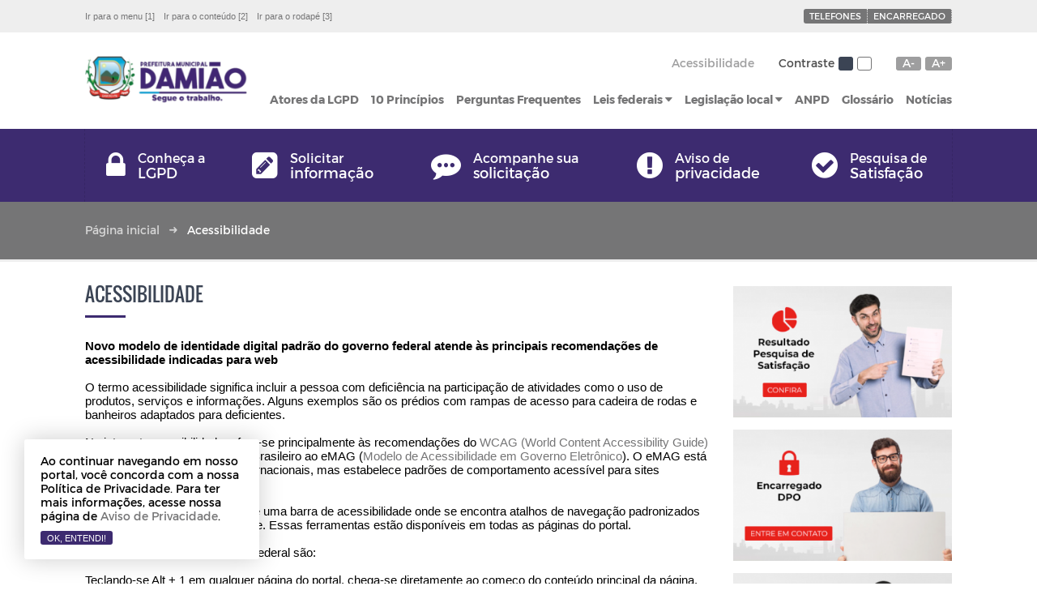

--- FILE ---
content_type: text/html; charset=UTF-8
request_url: https://www.portaldeprivacidade.damiao.pb.gov.br/acessibilidade.html
body_size: 6364
content:
<!doctype html><html class="no-js" lang="pt-br"><head><meta charset="UTF-8"><meta http-equiv="pragma" content="no-cache"><meta http-equiv="keywords" content="lgpd, portal de privacidade, privacidade dos dados, dados pessoais sensíveis, lei geral de proteção de dados"><meta http-equiv="Content-Language" content="pt-br"><meta name="viewport" content="initial-scale=1.0"><meta name="apple-mobile-web-app-title" content="Portal de Privacidade Prefeitura Municipal de Damião - PB"><meta name="description" content="Portal de Privacidade da Prefeitura Municipal de Damião - PB"><meta name="copyright" content="Copyright © 2021-2026 Portal de Privacidade Prefeitura Municipal de Damião - PB"><meta name="Robots" content="all"><meta name="Revisit" content="1 Day"><meta name="Googlebot" content="all"><meta name="author" content="Máxima Tecnologia"> <title>Acessibilidade - Portal de Privacidade Prefeitura Municipal de Damião - PB</title><link type="image/x-icon" rel="icon" href="https://www.portaldeprivacidade.damiao.pb.gov.br/_shared/logo/fav07062024170002.png"> <link type="text/css" rel="stylesheet" href="https://www.portaldeprivacidade.damiao.pb.gov.br/_assets/css/jquery.lightslider.css"><link type="text/css" rel="stylesheet" href="https://www.portaldeprivacidade.damiao.pb.gov.br/_assets/css/jquery.lightgallery.css"><link type="text/css" rel="stylesheet" href="https://www.portaldeprivacidade.damiao.pb.gov.br/_assets/css/estilos.css"><style type="text/css"> <!-- /* cor primaria */ .atores ul li h2, .principios .clearfix ul li .infpri h2, .colesq .vagasdeemprego .lSAction a:hover, .faq .vejamais a:hover, .licitacoes .vejamais a:hover, .concursos .vejamais a:hover, .tempo h2, .coldir .vagasdeemprego .lSAction a:hover, .estatica > p span.fonte, .noticia > p span.fonte, .conteudo.listarlicitacoes > ul > li.td > div.sitabe, .licitacao table tr td.sitabe, .concurso table tr td.sitabe { color: #3D2B70; } input[type=submit]:hover, button[type=submit]:hover, .atalhos, .destaques .lSAction a, .noticias h1 i, .maisnoticias h1 i, .coldir .maislidas h1 i, .atores h1 i, .principios h1 i, .colesq .vagasdeemprego, .faq .vejamais a, .licitacoes .vejamais a, .concursos .vejamais a, .rodape, .coldir .vagasdeemprego, .estatica h1 i, .informacoes h1 i, .conteudo .noticiasint h1 i, .noticia h1 i, .colesq .maislidas h1 i, #privacy-bar .privacy-btn button { background-color: #3D2B70; } /* cor secundaria */ .noticias h1, .maisnoticias h1, .coldir .maislidas h1, .atores h1, .atores ul li i, .principios h1, .tempo .clearfix .min, .tempo .clearfix .max, .estatica > h1, .estatica > p span.por, .informacoes > h1, .conteudo .noticiasint h1, .noticia > h1, .noticia > p span.por, .colesq .maislidas h1 { color: #3b4454; } .acemen .contraste ul li a.padcon, .maisnoticias .clearfix ul li a .infnot p, .coldir .maislidas ul li a .infnot p, .colesq .vagasdeemprego .vagasdisponiveis, .coldir .vagasdeemprego .vagasdisponiveis, .paginacao ul li a:hover, .paginacao ul li a.sel, .paginacao p a:hover, .estatica div.baixararquivo a, .conteudo.telefones .filtro, .conteudo.perguntasfrequentes .filtro, .conteudo .maisnoticiasint .clearfix ul li a .infnot p, .conteudo.listarnoticias ul li a .infnot p, .colesq .maislidas ul li a .infnot p, .conteudo.glossario .letras ul { background-color: #3b4454; } /* cor terciaria */ .menu > p > a:hover, .menu > p > a.sel, .menu > ul > li > a:hover, .menu > ul > li.sel > a, .tempo .tipo i, .resposta table tr td.baixararquivo a, .conteudo.listarlicitacoes > ul > li.td > div:first-child a:hover i, .conteudo.listarlicitacoes > ul > li.td > div:last-child a:hover i, .conteudo.listarlicitacoes > ul > li.td > div a i.sel, .licitacao table tr td a.baixararquivo, .concurso table tr td a.baixararquivo, .noticia > p span.data { color: #D24339; } .destaques ul li > div .infdes p, .noticias ul li a p, .principios .clearfix ul li .icopri, .maisnoticias .clearfix ul li a .infnot p, .coldir .maislidas ul li a .infnot p, .destaques .lSAction a:hover, .colesq .vagasdeemprego h1 i, .coldir .vagasdeemprego h1 i, .conteudo.embreve > p.email, .conteudo.manutencao > p.email, .formulario div a.enviar, .formulario div button[type=submit].enviar, .formulario div button[type=submit].consultar, .formulario div a.consultar, .conteudo.telefones .filtro h2 i, .conteudo.perguntasfrequentes .filtro h2 i, .conteudo.portaldatransparencia ul li a, .conteudo .noticiasint p, .conteudo .maisnoticiasint .clearfix ul li a .infnot p, .colesq .maislidas ul li a .infnot p { background-color: #D24339; } .conteudo.telefones .filtro .campos, .conteudo.perguntasfrequentes .filtro .campos { border-color: #D24339; } .formulario div a.enviar, .formulario div button[type=submit].enviar, .formulario div button[type=submit].consultar, .formulario div a.consultar { color: #FFFFFF } --></style> <script src='https://www.google.com/recaptcha/api.js?hl=pt-BR'></script> </head><body> <header class="cabecalho clearfix" id="cabecalho"> <div class="acetelouv"> <div class="clearfix"> <div class="acessibilidade"> <ul> <li><a accesskey="1" href="#menu" title="Ir para o menu [1]">Ir para o menu [1]</a></li> <li><a accesskey="2" href="#conteudo" title="Ir para o conteúdo [2]">Ir para o conteúdo [2]</a></li> <li><a accesskey="3" href="#rodape" title="Ir para o rodapé [3]">Ir para o rodapé [3]</a></li> </ul> </div> <div class="telouv"> <ul> <li><a href="https://www.portaldeprivacidade.damiao.pb.gov.br/ouvidoria/telefones.html" title="Telefones">Telefones</a></li><li><a href="https://www.portaldeprivacidade.damiao.pb.gov.br/ouvidoria/encarregado.html" title="Ouvidoria">Encarregado</a></li> <li class="acmo"><a href="https://www.portaldeprivacidade.damiao.pb.gov.br/acessibilidade.html" title="Acessibilidade">Acessibilidade</a></li> </ul> </div> </div> </div> <div class="logacemen clearfix"> <div class="logo"> <a href="https://www.portaldeprivacidade.damiao.pb.gov.br" title="Portal de Privacidade Prefeitura Municipal de Damião - PB"><img src="https://www.portaldeprivacidade.damiao.pb.gov.br/_shared/logo/log07062024170002.png" alt="Portal de Privacidade Prefeitura Municipal de Damião - PB"></a> </div> <div class="acemen"> <div class="clearfix"> <div class="tamanhodafonte"> <ul> <li><a href="javascript:void(0);" class="dimfon" title="A-">A-</a></li> <li><a href="javascript:void(0);" class="aumfon" title="A+">A+</a></li> </ul> </div> <div class="contraste"> <h2 title="Contraste">Contraste</h2> <ul> <li><a href="javascript:void(0);" class="padcon" title="Contraste Padrão"><span>Contraste Padrão</span></a></li> <li><a href="javascript:void(0);" class="altcon" title="Alto contraste"><span>Alto contraste</span></a></li> </ul> </div> <div class="acessibilidade"> <a href="https://www.portaldeprivacidade.damiao.pb.gov.br/acessibilidade.html" title="Acessibilidade">Acessibilidade</a> </div> </div> <nav class="menu" id="menu"> <p><a href="javascript:void(0);" title="Menu"><i class="ion-navicon-round"></i> <span>Menu</span></a></p> <ul> <i class="ion-arrow-up-b"></i> <li><a href="https://www.portaldeprivacidade.damiao.pb.gov.br#atores" title="Atores da LGPD">Atores da LGPD</a></li> <li><a href="https://www.portaldeprivacidade.damiao.pb.gov.br#principios" title="10 Princípios">10 Princípios</a></li> <li><a href="https://www.portaldeprivacidade.damiao.pb.gov.br/perguntas-frequentes.html" title="Perguntas Frequentes">Perguntas Frequentes</a></li> <li class="dd"> <a href="javascript:void(0);" title="Leis federais"><span>Leis federais</span> <i class="ion-arrow-down-b"></i></a> <ul class="sub"> <i class="ion-arrow-up-b"></i> <li><a href="https://www.portaldeprivacidade.damiao.pb.gov.br/estatica/lgpd.html" title="Lei 13.709/18 - LGPD">Lei 13.709/18 - LGPD</a></li> <li><a href="https://www.portaldeprivacidade.damiao.pb.gov.br/estatica/alteracao-da-lgpd.html" title="Lei 13.853/19 - Alteração da LGPD">Lei 13.853/19 - Alteração da LGPD</a></li> <li><a href="https://www.portaldeprivacidade.damiao.pb.gov.br/estatica/marco-civil.html" title="Lei 12.956/14 - Marco Civil">Lei 12.956/14 - Marco Civil</a></li> <li><a href="https://www.portaldeprivacidade.damiao.pb.gov.br/estatica/lei-de-acesso-a-informacao.html" title="Lei 12.527/11 - Lei de Acesso à Informação">Lei 12.527/11 - Lei de Acesso à Informação</a></li> <li><a href="https://www.portaldeprivacidade.damiao.pb.gov.br/estatica/governo-digital.html" title="Lei 14.129/21 - Governo Digital">Lei 14.129/21 - Governo Digital</a></li> <li><a href="https://www.portaldeprivacidade.damiao.pb.gov.br/estatica/resolucao-bacen.html" title="Resolução Bacen 4.658">Resolução Bacen 4.658</a></li> <li><a href="https://www.portaldeprivacidade.damiao.pb.gov.br/estatica/resolucao-cfm.html" title="Resolução CFM 1.821/07">Resolução CFM 1.821/07</a></li> </ul> </li> <li class="dd"> <a href="javascript:void(0);" title="Leis federais"><span>Legislação local</span> <i class="ion-arrow-down-b"></i></a> <ul class="sub"> <i class="ion-arrow-up-b"></i> <li><a href="https://www.portaldeprivacidade.damiao.pb.gov.br/legislacao/decretos.html" title="LGPD">Decretos</a></li> <li><a href="https://www.portaldeprivacidade.damiao.pb.gov.br/legislacao/portarias.html" title="Lei de acesso à informação">Portarias</a></li> </ul> </li> <li><a href="https://www.portaldeprivacidade.damiao.pb.gov.br/estatica/anpd.html" title="ANPD">ANPD</a></li> <li><a href="https://www.portaldeprivacidade.damiao.pb.gov.br/glossario.html" title="Glossário">Glossário</a></li> <li><a href="https://www.portaldeprivacidade.damiao.pb.gov.br/noticias.html" title="Notícias">Notícias</a></li> </ul> </nav> </div> </div> <div class="atalhos"> <div class="clearfix"> <ul> <li> <a href="https://www.portaldeprivacidade.damiao.pb.gov.br/estatica/conheca-a-lgpd.html" title="Conheça a LGPD"> <i class="fa fa-lock"></i> <span> Conheça a <strong>LGPD</strong> </span> </a> </li> <li> <a href="https://www.portaldeprivacidade.damiao.pb.gov.br/portal-de-privacidade/solicitar-informacao.html" title="Solicitar informação"> <i class="fa fa-pencil-square"></i> <span> Solicitar <strong>informação</strong> </span> </a> </li> <li> <a href="https://www.portaldeprivacidade.damiao.pb.gov.br/portal-de-privacidade/acompanhe-sua-solicitacao.html" title="Acompanhe sua solicitação"> <i class="fa fa-commenting"></i> <span> Acompanhe sua <strong>solicitação</strong> </span> </a> </li> <li> <a href="https://www.portaldeprivacidade.damiao.pb.gov.br/estatica/politica-de-privacidade.html" title="Aviso de privacidade"> <i class="fa fa-exclamation-circle"></i> <span> Aviso de <strong>privacidade</strong> </span> </a> </li> <li> <a href="https://www.portaldeprivacidade.damiao.pb.gov.br/pesquisa-de-satisfacao.html" title="Pesquisa de Satisfação"> <i class="fa fa-check-circle"></i> <span> Pesquisa de <strong>Satisfação</strong> </span> </a> </li> <!-- <li> <a href="https://www.portaldeprivacidade.damiao.pb.gov.br/estatica/conheca-a-lgpd.html" title="Conheça a LGPD"> <i class="ion-lock-combination"></i> <span> Conheça a <strong>LGPD</strong> </span> </a> </li> <li> <a href="https://www.portaldeprivacidade.damiao.pb.gov.br/ouvidoria/perguntas-frequentes.html" title="Perguntas Frequentes"> <i class="ion-ios-help-outline"></i> <span> Perguntas <strong>Frequentes</strong> </span> </a> </li> <li> <a href="https://www.portaldeprivacidade.damiao.pb.gov.br/portal-de-privacidade/solicitar-informacao.html" title="Solicitar Informação"> <i class="ion-ios-information-outline"></i> <span> Solicitar <strong>Informação</strong> </span> </a> </li> <li> <a href="https://www.portaldeprivacidade.damiao.pb.gov.br/portal-de-privacidade/acompanhe-sua-solicitacao.html" title="Acompanhe sua solicitação"> <i class="ion-ios-time-outline"></i> <span> Acompanhe <strong>sua solicitação</strong> </span> </a> </li> <li> <a href="https://www.portaldeprivacidade.damiao.pb.gov.br/estatica/politica-de-privacidade.html" title="Política de Privacidade"> <i class="ion-ios-search"></i> <span> Aviso de <strong>Privacidade</strong> </span> </a> </li>--> </ul> </div> </div> </header> <section class="breadcrumbs clearfix"> <ol> <li><a href="https://www.portaldeprivacidade.damiao.pb.gov.br" title="Página inicial">Página inicial</a></li> <li><i class="ion-arrow-right-c"></i></li><li class="crumb">Acessibilidade<li> </ol></section><section class="conteudo clearfix" id="conteudo"> <div class="colesq"> <div class="estatica"> <h1 title="Acessibilidade"><span>Acessibilidade</span><i></i></h1> <div class="compartilhar"> <div class="addthis_inline_share_toolbox"></div> </div> <div class="texto clearfix"> <strong>Novo modelo de identidade digital padrão do governo federal
atende às principais recomendações de acessibilidade indicadas para web</strong> <br><br> O termo acessibilidade significa incluir a pessoa com
deficiência na participação de atividades como o uso de produtos,
serviços e informações. Alguns exemplos são os prédios com rampas de
acesso para cadeira de rodas e banheiros adaptados para deficientes. <br><br> Na internet, acessibilidade refere-se principalmente às recomendações do <a href="https://www.w3.org/Translations/WCAG20-pt-PT/" target="_blank">WCAG (World Content Accessibility Guide)</a> do W3C e no caso do Governo Brasileiro ao eMAG (<a href="https://www.governoeletronico.gov.br/eixos-de-atuacao/gestao/acessibilidade/emag-modelo-de-acessibilidade-em-governo-eletronico" target="_blank">Modelo de Acessibilidade em Governo Eletrônico</a>). O eMAG está alinhado as recomendações internacionais, mas estabelece
padrões de comportamento acessível para sites governamentais. <br><br> Na parte superior do portal existe uma barra de
acessibilidade onde se encontra atalhos de navegação padronizados e a
opção para alterar o contraste. Essas ferramentas estão disponíveis em
todas as páginas do portal. <br><br> Os atalhos padrões do governo federal são: <br><br> Teclando-se Alt + 1 em qualquer página do portal,
chega-se diretamente ao começo do conteúdo principal da página. <br><br> Teclando-se Alt + 2 em qualquer página do portal, chega-se diretamente ao início do menu principal. <br><br> Teclando-se Alt + 3 em qualquer página do portal, chega-se diretamente em sua busca interna. <br><br> No caso do Firefox, em vez de Alt + número, tecle simultaneamente Alt + Shift + número. <br><br> Sendo Firefox no Mac OS, em vez de Alt + Shift + número, tecle simultaneamente Ctrl + Alt + número. <br><br> No Opera, as teclas são Shift + Escape + número. Ao
teclar apenas Shift + Escape, o usuário encontrará uma janela com todas
as alternativas de ACCESSKEY da página. <br><br> Ao final desse texto, você poderá baixar alguns arquivos que explicam melhor o termo acessibilidade e como deve ser implementado nos sites da Internet. <br><br> <h2>Leis e decretos sobre acessibilidade:</h2> <br>- <a href="http://www.planalto.gov.br/ccivil_03/_Ato2004-2006/2004/Decreto/D5296.htm" target="_blank">Decreto nº 5.296 de 02 de dezembro de 2004</a><br>- <a href="http://www.planalto.gov.br/ccivil_03/_ato2007-2010/2009/decreto/d6949.htm" target="_blank">Decreto nº 6.949, de 25 de agosto de 2009</a> (Promulga a Convenção Internacional sobre os Direitos das Pessoas com
Deficiência e seu Protocolo Facultativo, assinados em Nova York, em 30
de março de 2007);<br>- <a href="http://www.planalto.gov.br/ccivil_03/_ato2011-2014/2012/decreto/d7724.htm" target="_blank">Decreto nº 7.724, de 16 de Maio de 2012</a> (Regulamenta a Lei No 12.527, que dispõe sobre o acesso a informações. Modelo de Acessibilidade de Governo Eletrônico);<br>- <a href="https://www.governoeletronico.gov.br/documentos-e-arquivos/portaria3_eMAG.pdf" target="_blank">Portaria nº 03, de 07 de Maio de 2007</a> (formato .pdf (35,5Kb) - Institucionaliza o Modelo de Acessibilidade em Governo Eletrônico – eMAG). <br><br> <h2>Dúvidas, sugestões e críticas:</h2> <br> No caso de problemas com a acessibilidade do portal, favor entrar em contato. </div> </div> </div> <div class="coldir"> <div class="banners"> <ul> <li> <a href="https://www.portaldeprivacidade.damiao.pb.gov.br/RealMedia/ads/click_lx/cmVzdWx0YWRvLXBlc3F1aXNhLWRlLXNhdGlzZmFjYW8=.html" title="Resultado Pesquisa de Satisfação" target="_blank"> <img src="https://www.portaldeprivacidade.damiao.pb.gov.br/_shared/banners/ban18102023135037.png" alt="Resultado Pesquisa de Satisfação"> </a> </li> <li> <a href="https://www.portaldeprivacidade.damiao.pb.gov.br/RealMedia/ads/click_lx/ZW5jYXJyZWdhZG8tZHBv.html" title="Encarregado DPO" target="_blank"> <img src="https://www.portaldeprivacidade.damiao.pb.gov.br/_shared/banners/ban18102023135101.png" alt="Encarregado DPO"> </a> </li> <li> <a href="https://www.portaldeprivacidade.damiao.pb.gov.br/RealMedia/ads/click_lx/Y2FydGlsaGEtZGUtYm9hcy1wcmF0aWNhcw==.html" title="Cartilha de Boas Práticas" data-iframe="true" class="urlbanner"> <img src="https://www.portaldeprivacidade.damiao.pb.gov.br/_shared/banners/ban18102023135109.png" alt="Cartilha de Boas Práticas"> </a> </li> <li> <a href="https://www.portaldeprivacidade.damiao.pb.gov.br/RealMedia/ads/click_lx/dm9sdGFyLXBhcmEtby1zaXRl.html" title="Voltar para o site" target="_blank"> <img src="https://www.portaldeprivacidade.damiao.pb.gov.br/_shared/banners/ban18102023135052.png" alt="Voltar para o site"> </a> </li> </ul></div> <div class="maislidas"> <h1 title="Mais lidas"><span>Mais lidas</span><i></i></h1> <div class="clearfix"> <ul> <li> <a href="https://www.portaldeprivacidade.damiao.pb.gov.br/noticia/governo-federal-lanca-nova-carteira-de-identidade-nacional.html" title="Governo federal lança nova carteira de identidade nacional"> <div class="imgnot" style="background:url(https://www.portaldeprivacidade.damiao.pb.gov.br/_shared/noticias/min_not05032022111748.jpeg) no-repeat center center;background-size:cover;-webkit-background-size:cover;-moz-background-size:cover;-o-background-size:cover;"></div> <div class="infnot"><!-- <p>23.02.2022</p>--> <h2 title="Governo federal lança nova carteira de identidade nacional">Governo federal lança nova carteira de identidade...</h2> <p class="btn">Saiba mais</p> </div> </a> </li> <li> <a href="https://www.portaldeprivacidade.damiao.pb.gov.br/noticia/o-que-e-a-lei-geral-de-protecao-de-dados-lgpd.html" title="O que é a Lei Geral de Proteção de Dados - LGPD?"> <div class="imgnot" style="background:url(https://www.portaldeprivacidade.damiao.pb.gov.br/_shared/noticias/min_not13102020110701.jpg) no-repeat center center;background-size:cover;-webkit-background-size:cover;-moz-background-size:cover;-o-background-size:cover;"></div> <div class="infnot"><!-- <p>26.10.2022</p>--> <h2 title="O que é a Lei Geral de Proteção de Dados - LGPD?">O que é a Lei Geral de Proteção de Dados - LGPD...</h2> <p class="btn">Saiba mais</p> </div> </a> </li> <li> <a href="https://www.portaldeprivacidade.damiao.pb.gov.br/noticia/metro-de-sp-e-alvo-de-acao-inedita-que-pede-fim-do-reconhecimento-facial.html" title="Metrô de SP é alvo de ação inédita que pede fim do reconhecimento facial"> <div class="imgnot" style="background:url(https://www.portaldeprivacidade.damiao.pb.gov.br/_shared/noticias/min_not05032022105549.jpg) no-repeat center center;background-size:cover;-webkit-background-size:cover;-moz-background-size:cover;-o-background-size:cover;"></div> <div class="infnot"><!-- <p>03.03.2022</p>--> <h2 title="Metrô de SP é alvo de ação inédita que pede fim do reconhecimento facial">Metrô de SP é alvo de ação inédita que pede f...</h2> <p class="btn">Saiba mais</p> </div> </a> </li> <li> <a href="https://www.portaldeprivacidade.damiao.pb.gov.br/noticia/receita-federal-atualizara-nivel-de-seguranca-para-acessar-o-e-cac-nesta-sexta-feira.html" title="Receita Federal atualizará nível de segurança para acessar o e-CAC nesta sexta-feira"> <div class="imgnot" style="background:url(https://www.portaldeprivacidade.damiao.pb.gov.br/_shared/noticias/min_not05032022112133.jpeg) no-repeat center center;background-size:cover;-webkit-background-size:cover;-moz-background-size:cover;-o-background-size:cover;"></div> <div class="infnot"><!-- <p>25.02.2022</p>--> <h2 title="Receita Federal atualizará nível de segurança para acessar o e-CAC nesta sexta-feira">Receita Federal atualizará nível de segurança p...</h2> <p class="btn">Saiba mais</p> </div> </a> </li> <li> <a href="https://www.portaldeprivacidade.damiao.pb.gov.br/noticia/cibercriminosos-miram-empresas-de-contabilidade.html" title="Cibercriminosos miram empresas de Contabilidade"> <div class="imgnot" style="background:url(https://www.portaldeprivacidade.damiao.pb.gov.br/_shared/noticias/min_not15022022101919.png) no-repeat center center;background-size:cover;-webkit-background-size:cover;-moz-background-size:cover;-o-background-size:cover;"></div> <div class="infnot"><!-- <p>21.01.2022</p>--> <h2 title="Cibercriminosos miram empresas de Contabilidade">Cibercriminosos miram empresas de Contabilidade</h2> <p class="btn">Saiba mais</p> </div> </a> </li> <li> <a href="https://www.portaldeprivacidade.damiao.pb.gov.br/noticia/biometria-facial-passa-a-ser-obrigatoria-no-acesso-ao-portal-e-cac-da-receita.html" title="Biometria facial passa a ser obrigatória no acesso ao portal e-CAC da Receita"> <div class="imgnot" style="background:url(https://www.portaldeprivacidade.damiao.pb.gov.br/_shared/noticias/min_not05032022111955.jpg) no-repeat center center;background-size:cover;-webkit-background-size:cover;-moz-background-size:cover;-o-background-size:cover;"></div> <div class="infnot"><!-- <p>22.02.2022</p>--> <h2 title="Biometria facial passa a ser obrigatória no acesso ao portal e-CAC da Receita">Biometria facial passa a ser obrigatória no acess...</h2> <p class="btn">Saiba mais</p> </div> </a> </li> </ul> </div> <div class="mais"><a href="https://www.portaldeprivacidade.damiao.pb.gov.br/noticias.html" title="Mais notícias">Mais notícias</a></div></div> </div> </section><footer class="rodape clearfix" id="rodape"> <div class="acetelouv"> <div class="clearfix"> <div class="acessibilidade"> <ul> <li><a accesskey="4" href="#cabecalho" title="Ir para o cabeçalho [4]">Ir para o cabeçalho [4]</a></li> <li><a accesskey="1" href="#menu" title="Ir para o menu [1]">Ir para o menu [1]</a></li> <li><a accesskey="2" href="#conteudo" title="Ir para o conteúdo [2]">Ir para o conteúdo [2]</a></li> </ul> </div> <div class="telouv"> <ul> <li><a href="https://www.portaldeprivacidade.damiao.pb.gov.br/ouvidoria/telefones.html" title="Telefones">Telefones</a></li><li><a href="https://www.portaldeprivacidade.damiao.pb.gov.br/ouvidoria/encarregado.html" title="Ouvidoria">Encarregado</a></li> <li class="subir"><a title="Subir">Subir</a></li> </ul> </div> </div> </div> <div class="endmds clearfix"> <div class="endereco"> <ul> <li> <i class="ion-android-pin"></i> <span> Rua Juviano Gomes de Lima, 08, Centro<br> Damião / PB - CEP: 58173-000 </span> </li> <li> <i class="ion-ios-telephone"></i> <span> (83) 3635-1013 </span> </li> <li> <i class="ion-ios-clock"></i> <span> Segunda à Sexta: Das 07h às 13h </span> </li> </ul> </div> <div class="mapadosite"> <ul> </ul><ul><li class="tit" title="Privacidade">Privacidade</li> <li>&#12539; <a href="https://www.portaldeprivacidade.damiao.pb.gov.br/estatica/politica-de-privacidade.html" title="Política de Privacidade">Política de Privacidade</a></li> <li>&#12539; <a href="https://www.portaldeprivacidade.damiao.pb.gov.br/portal-de-privacidade/solicitar-informacao.html" title="Solicitar informações">Solicitar informações</a></li> <li>&#12539; <a href="https://www.portaldeprivacidade.damiao.pb.gov.br/portal-de-privacidade/acompanhe-sua-solicitacao.html" title="Consultar Solicitação">Consultar Solicitação</a></li> </ul><ul><li class="tit" title="Informações">Informações</li> <li>&#12539; <a href="https://www.portaldeprivacidade.damiao.pb.gov.br/noticias.html" title="Notícias">Notícias</a></li> <li>&#12539; <a href="https://www.portaldeprivacidade.damiao.pb.gov.br/perguntas-frequentes.html" title="Perguntas frequentes">Perguntas frequentes</a></li> </ul><ul><li class="tit" title="Ouvidoria">Ouvidoria</li> <li>&#12539; <a href="https://www.portaldeprivacidade.damiao.pb.gov.br/encarregado.html" title="Encarregado">Encarregado</a></li> <li>&#12539; <a href="https://www.portaldeprivacidade.damiao.pb.gov.br/telefones.html" title="Telefones úteis">Telefones úteis</a></li> <li>&#12539; <a href="https://www.portaldeprivacidade.damiao.pb.gov.br/pesquisa-de-satisfacao.html" title="Pesquisa de Satisfação">Pesquisa de Satisfação</a></li> </ul> </div> </div> <div class="copyright"> <p>Copyright © 2021-2026 Portal de Privacidade Prefeitura Municipal de Damião - PB. Todos os direitos reservados. </div> <div class="produzidopor"> <a href="http://www.maximatecnologia.com.br" target="_blank" title="Máxima Tecnologia"><img src="https://www.portaldeprivacidade.damiao.pb.gov.br/_assets/imgs/maxima-tecnologia.png" alt="Máxima Tecnologia"></a> </div> </footer><section id="privacy-bar"> <div class="privacy-text"> <p>Ao continuar navegando em nosso portal, você concorda com a nossa Política de Privacidade. Para ter mais informações, acesse nossa página de <a href="https://www.portaldeprivacidade.damiao.pb.gov.br/estatica/politica-de-privacidade.html" target="_blank">Aviso de Privacidade</a>.&nbsp;<br></p> </div> <div class="privacy-btn"> <button type="button" onclick="setCookie()"><span>Ok, entendi!</span></button> </div></section><script type="text/javascript" language="javascript">var Url = "https://www.portaldeprivacidade.damiao.pb.gov.br";</script><script type="text/javascript" src="https://www.portaldeprivacidade.damiao.pb.gov.br/_assets/js/jquery.min.js"></script><script type="text/javascript" src="https://www.portaldeprivacidade.damiao.pb.gov.br/_assets/js/jquery.easing.js"></script><script type="text/javascript" src="https://www.portaldeprivacidade.damiao.pb.gov.br/_assets/js/jquery.lightslider.js"></script><script type="text/javascript" src="https://www.portaldeprivacidade.damiao.pb.gov.br/_assets/js/jquery.lightgallery.js"></script><script type="text/javascript" src="https://www.portaldeprivacidade.damiao.pb.gov.br/_assets/js/jquery.lg-thumbnail.js"></script><script type="text/javascript" src="https://www.portaldeprivacidade.damiao.pb.gov.br/_assets/js/jquery.lg-autoplay.js"></script><script type="text/javascript" src="https://www.portaldeprivacidade.damiao.pb.gov.br/_assets/js/jquery.lg-zoom.js"></script><script type="text/javascript" src="https://www.portaldeprivacidade.damiao.pb.gov.br/_assets/js/jquery.placeholder.js"></script><script type="text/javascript" src="https://www.portaldeprivacidade.damiao.pb.gov.br/_assets/js/jquery.mask.js"></script><script type="text/javascript" src="https://www.portaldeprivacidade.damiao.pb.gov.br/_assets/js/jquery.validate.js"></script><script type="text/javascript" src="https://www.portaldeprivacidade.damiao.pb.gov.br/_assets/js/jquery.dotdotdot.js"></script><script type="text/javascript" src="https://www.portaldeprivacidade.damiao.pb.gov.br/_assets/js/js-cookie.min.js"></script><script type="text/javascript" src="https://www.portaldeprivacidade.damiao.pb.gov.br/_assets/js/scripts.js"></script><script type="text/javascript" src="https://www.portaldeprivacidade.damiao.pb.gov.br/_assets/js/jquery.modernizr.js"></script><script type="text/javascript" src="//s7.addthis.com/js/300/addthis_widget.js#pubid=ra-5873a2f9ff4a869b"></script><script>var $buoop = {c:2}; function $buo_f(){ var e = document.createElement("script"); e.src = "http://browser-update.org/update.min.js"; document.body.appendChild(e); }; try { document.addEventListener("DOMContentLoaded", $buo_f,false) } catch(e){window.attachEvent("onload", $buo_f)}</script><!--[if lt IE 9]><script src="https://www.portaldeprivacidade.damiao.pb.gov.br/_assets/js/jquery.html5shiv.js"></script><script src="https://www.portaldeprivacidade.damiao.pb.gov.br/_assets/js/jquery.respond.js"></script><![endif]--><script> var ckeBar = $('#privacy-bar'); var curDat = new Date(); var datett = curDat.getDate() + ("0" + (curDat.getMonth() + 1)).slice(-2) + curDat.getFullYear(); var cookdt = "cookiesBar"+datett; function setCookie() { ckeBar.remove(); Cookies.set(cookdt, 1, { expires: 1 }) } if (Cookies.get(cookdt) == true) { ckeBar.remove(); } if (Cookies.get(cookdt) == true) { $('input[name=acceptcookie]').val('Sim'); document.getElementById("actcke").setAttribute('value','Sim'); } else { document.getElementById("actcke").setAttribute('value','Não'); } </script></body></html>

--- FILE ---
content_type: text/css;charset=UTF-8
request_url: https://www.portaldeprivacidade.damiao.pb.gov.br/_assets/css/estilos.css
body_size: 33360
content:
.fa {display: inline-block;font: normal normal normal 14px/1 FontAwesome;font-size: inherit;text-rendering: auto;-webkit-font-smoothing: antialiased;-moz-osx-font-smoothing: grayscale;}.fa-lg {font-size: 1.33333333em;line-height: 0.75em;vertical-align: -15%;}.fa-2x {font-size: 2em;}.fa-3x {font-size: 3em;}.fa-4x {font-size: 4em;}.fa-5x {font-size: 5em;}.fa-fw {width: 1.28571429em;text-align: center;}.fa-ul {padding-left: 0;margin-left: 2.14285714em;list-style-type: none;}.fa-ul > li {position: relative;}.fa-li {position: absolute;left: -2.14285714em;width: 2.14285714em;top: 0.14285714em;text-align: center;}.fa-li.fa-lg {left: -1.85714286em;}.fa-border {padding: .2em .25em .15em;border: solid 0.08em #eeeeee;border-radius: .1em;}.fa-pull-left {float: left;}.fa-pull-right {float: right;}.fa.fa-pull-left {margin-right: .3em;}.fa.fa-pull-right {margin-left: .3em;}.pull-right {float: right;}.pull-left {float: left;}.fa.pull-left {margin-right: .3em;}.fa.pull-right {margin-left: .3em;}.fa-spin {-webkit-animation: fa-spin 2s infinite linear;animation: fa-spin 2s infinite linear;}.fa-pulse {-webkit-animation: fa-spin 1s infinite steps(8);animation: fa-spin 1s infinite steps(8);}@-webkit-keyframes fa-spin {0% {-webkit-transform: rotate(0deg);transform: rotate(0deg);}100% {-webkit-transform: rotate(359deg);transform: rotate(359deg);}}@keyframes fa-spin {0% {-webkit-transform: rotate(0deg);transform: rotate(0deg);}100% {-webkit-transform: rotate(359deg);transform: rotate(359deg);}}.fa-rotate-90 {-ms-filter: "progid:DXImageTransform.Microsoft.BasicImage(rotation=1)";-webkit-transform: rotate(90deg);-ms-transform: rotate(90deg);transform: rotate(90deg);}.fa-rotate-180 {-ms-filter: "progid:DXImageTransform.Microsoft.BasicImage(rotation=2)";-webkit-transform: rotate(180deg);-ms-transform: rotate(180deg);transform: rotate(180deg);}.fa-rotate-270 {-ms-filter: "progid:DXImageTransform.Microsoft.BasicImage(rotation=3)";-webkit-transform: rotate(270deg);-ms-transform: rotate(270deg);transform: rotate(270deg);}.fa-flip-horizontal {-ms-filter: "progid:DXImageTransform.Microsoft.BasicImage(rotation=0, mirror=1)";-webkit-transform: scale(-1, 1);-ms-transform: scale(-1, 1);transform: scale(-1, 1);}.fa-flip-vertical {-ms-filter: "progid:DXImageTransform.Microsoft.BasicImage(rotation=2, mirror=1)";-webkit-transform: scale(1, -1);-ms-transform: scale(1, -1);transform: scale(1, -1);}:root .fa-rotate-90,:root .fa-rotate-180,:root .fa-rotate-270,:root .fa-flip-horizontal,:root .fa-flip-vertical {filter: none;}.fa-stack {position: relative;display: inline-block;width: 2em;height: 2em;line-height: 2em;vertical-align: middle;}.fa-stack-1x,.fa-stack-2x {position: absolute;left: 0;width: 100%;text-align: center;}.fa-stack-1x {line-height: inherit;}.fa-stack-2x {font-size: 2em;}.fa-inverse {color: #ffffff;}.fa-glass:before {content: "\f000";}.fa-music:before {content: "\f001";}.fa-search:before {content: "\f002";}.fa-envelope-o:before {content: "\f003";}.fa-heart:before {content: "\f004";}.fa-star:before {content: "\f005";}.fa-star-o:before {content: "\f006";}.fa-user:before {content: "\f007";}.fa-film:before {content: "\f008";}.fa-th-large:before {content: "\f009";}.fa-th:before {content: "\f00a";}.fa-th-list:before {content: "\f00b";}.fa-check:before {content: "\f00c";}.fa-remove:before,.fa-close:before,.fa-times:before {content: "\f00d";}.fa-search-plus:before {content: "\f00e";}.fa-search-minus:before {content: "\f010";}.fa-power-off:before {content: "\f011";}.fa-signal:before {content: "\f012";}.fa-gear:before,.fa-cog:before {content: "\f013";}.fa-trash-o:before {content: "\f014";}.fa-home:before {content: "\f015";}.fa-file-o:before {content: "\f016";}.fa-clock-o:before {content: "\f017";}.fa-road:before {content: "\f018";}.fa-download:before {content: "\f019";}.fa-arrow-circle-o-down:before {content: "\f01a";}.fa-arrow-circle-o-up:before {content: "\f01b";}.fa-inbox:before {content: "\f01c";}.fa-play-circle-o:before {content: "\f01d";}.fa-rotate-right:before,.fa-repeat:before {content: "\f01e";}.fa-refresh:before {content: "\f021";}.fa-list-alt:before {content: "\f022";}.fa-lock:before {content: "\f023";}.fa-flag:before {content: "\f024";}.fa-headphones:before {content: "\f025";}.fa-volume-off:before {content: "\f026";}.fa-volume-down:before {content: "\f027";}.fa-volume-up:before {content: "\f028";}.fa-qrcode:before {content: "\f029";}.fa-barcode:before {content: "\f02a";}.fa-tag:before {content: "\f02b";}.fa-tags:before {content: "\f02c";}.fa-book:before {content: "\f02d";}.fa-bookmark:before {content: "\f02e";}.fa-print:before {content: "\f02f";}.fa-camera:before {content: "\f030";}.fa-font:before {content: "\f031";}.fa-bold:before {content: "\f032";}.fa-italic:before {content: "\f033";}.fa-text-height:before {content: "\f034";}.fa-text-width:before {content: "\f035";}.fa-align-left:before {content: "\f036";}.fa-align-center:before {content: "\f037";}.fa-align-right:before {content: "\f038";}.fa-align-justify:before {content: "\f039";}.fa-list:before {content: "\f03a";}.fa-dedent:before,.fa-outdent:before {content: "\f03b";}.fa-indent:before {content: "\f03c";}.fa-video-camera:before {content: "\f03d";}.fa-photo:before,.fa-image:before,.fa-picture-o:before {content: "\f03e";}.fa-pencil:before {content: "\f040";}.fa-map-marker:before {content: "\f041";}.fa-adjust:before {content: "\f042";}.fa-tint:before {content: "\f043";}.fa-edit:before,.fa-pencil-square-o:before {content: "\f044";}.fa-share-square-o:before {content: "\f045";}.fa-check-square-o:before {content: "\f046";}.fa-arrows:before {content: "\f047";}.fa-step-backward:before {content: "\f048";}.fa-fast-backward:before {content: "\f049";}.fa-backward:before {content: "\f04a";}.fa-play:before {content: "\f04b";}.fa-pause:before {content: "\f04c";}.fa-stop:before {content: "\f04d";}.fa-forward:before {content: "\f04e";}.fa-fast-forward:before {content: "\f050";}.fa-step-forward:before {content: "\f051";}.fa-eject:before {content: "\f052";}.fa-chevron-left:before {content: "\f053";}.fa-chevron-right:before {content: "\f054";}.fa-plus-circle:before {content: "\f055";}.fa-minus-circle:before {content: "\f056";}.fa-times-circle:before {content: "\f057";}.fa-check-circle:before {content: "\f058";}.fa-question-circle:before {content: "\f059";}.fa-info-circle:before {content: "\f05a";}.fa-crosshairs:before {content: "\f05b";}.fa-times-circle-o:before {content: "\f05c";}.fa-check-circle-o:before {content: "\f05d";}.fa-ban:before {content: "\f05e";}.fa-arrow-left:before {content: "\f060";}.fa-arrow-right:before {content: "\f061";}.fa-arrow-up:before {content: "\f062";}.fa-arrow-down:before {content: "\f063";}.fa-mail-forward:before,.fa-share:before {content: "\f064";}.fa-expand:before {content: "\f065";}.fa-compress:before {content: "\f066";}.fa-plus:before {content: "\f067";}.fa-minus:before {content: "\f068";}.fa-asterisk:before {content: "\f069";}.fa-exclamation-circle:before {content: "\f06a";}.fa-gift:before {content: "\f06b";}.fa-leaf:before {content: "\f06c";}.fa-fire:before {content: "\f06d";}.fa-eye:before {content: "\f06e";}.fa-eye-slash:before {content: "\f070";}.fa-warning:before,.fa-exclamation-triangle:before {content: "\f071";}.fa-plane:before {content: "\f072";}.fa-calendar:before {content: "\f073";}.fa-random:before {content: "\f074";}.fa-comment:before {content: "\f075";}.fa-magnet:before {content: "\f076";}.fa-chevron-up:before {content: "\f077";}.fa-chevron-down:before {content: "\f078";}.fa-retweet:before {content: "\f079";}.fa-shopping-cart:before {content: "\f07a";}.fa-folder:before {content: "\f07b";}.fa-folder-open:before {content: "\f07c";}.fa-arrows-v:before {content: "\f07d";}.fa-arrows-h:before {content: "\f07e";}.fa-bar-chart-o:before,.fa-bar-chart:before {content: "\f080";}.fa-twitter-square:before {content: "\f081";}.fa-facebook-square:before {content: "\f082";}.fa-camera-retro:before {content: "\f083";}.fa-key:before {content: "\f084";}.fa-gears:before,.fa-cogs:before {content: "\f085";}.fa-comments:before {content: "\f086";}.fa-thumbs-o-up:before {content: "\f087";}.fa-thumbs-o-down:before {content: "\f088";}.fa-star-half:before {content: "\f089";}.fa-heart-o:before {content: "\f08a";}.fa-sign-out:before {content: "\f08b";}.fa-linkedin-square:before {content: "\f08c";}.fa-thumb-tack:before {content: "\f08d";}.fa-external-link:before {content: "\f08e";}.fa-sign-in:before {content: "\f090";}.fa-trophy:before {content: "\f091";}.fa-github-square:before {content: "\f092";}.fa-upload:before {content: "\f093";}.fa-lemon-o:before {content: "\f094";}.fa-phone:before {content: "\f095";}.fa-square-o:before {content: "\f096";}.fa-bookmark-o:before {content: "\f097";}.fa-phone-square:before {content: "\f098";}.fa-twitter:before {content: "\f099";}.fa-facebook-f:before,.fa-facebook:before {content: "\f09a";}.fa-github:before {content: "\f09b";}.fa-unlock:before {content: "\f09c";}.fa-credit-card:before {content: "\f09d";}.fa-feed:before,.fa-rss:before {content: "\f09e";}.fa-hdd-o:before {content: "\f0a0";}.fa-bullhorn:before {content: "\f0a1";}.fa-bell:before {content: "\f0f3";}.fa-certificate:before {content: "\f0a3";}.fa-hand-o-right:before {content: "\f0a4";}.fa-hand-o-left:before {content: "\f0a5";}.fa-hand-o-up:before {content: "\f0a6";}.fa-hand-o-down:before {content: "\f0a7";}.fa-arrow-circle-left:before {content: "\f0a8";}.fa-arrow-circle-right:before {content: "\f0a9";}.fa-arrow-circle-up:before {content: "\f0aa";}.fa-arrow-circle-down:before {content: "\f0ab";}.fa-globe:before {content: "\f0ac";}.fa-wrench:before {content: "\f0ad";}.fa-tasks:before {content: "\f0ae";}.fa-filter:before {content: "\f0b0";}.fa-briefcase:before {content: "\f0b1";}.fa-arrows-alt:before {content: "\f0b2";}.fa-group:before,.fa-users:before {content: "\f0c0";}.fa-chain:before,.fa-link:before {content: "\f0c1";}.fa-cloud:before {content: "\f0c2";}.fa-flask:before {content: "\f0c3";}.fa-cut:before,.fa-scissors:before {content: "\f0c4";}.fa-copy:before,.fa-files-o:before {content: "\f0c5";}.fa-paperclip:before {content: "\f0c6";}.fa-save:before,.fa-floppy-o:before {content: "\f0c7";}.fa-square:before {content: "\f0c8";}.fa-navicon:before,.fa-reorder:before,.fa-bars:before {content: "\f0c9";}.fa-list-ul:before {content: "\f0ca";}.fa-list-ol:before {content: "\f0cb";}.fa-strikethrough:before {content: "\f0cc";}.fa-underline:before {content: "\f0cd";}.fa-table:before {content: "\f0ce";}.fa-magic:before {content: "\f0d0";}.fa-truck:before {content: "\f0d1";}.fa-pinterest:before {content: "\f0d2";}.fa-pinterest-square:before {content: "\f0d3";}.fa-google-plus-square:before {content: "\f0d4";}.fa-google-plus:before {content: "\f0d5";}.fa-money:before {content: "\f0d6";}.fa-caret-down:before {content: "\f0d7";}.fa-caret-up:before {content: "\f0d8";}.fa-caret-left:before {content: "\f0d9";}.fa-caret-right:before {content: "\f0da";}.fa-columns:before {content: "\f0db";}.fa-unsorted:before,.fa-sort:before {content: "\f0dc";}.fa-sort-down:before,.fa-sort-desc:before {content: "\f0dd";}.fa-sort-up:before,.fa-sort-asc:before {content: "\f0de";}.fa-envelope:before {content: "\f0e0";}.fa-linkedin:before {content: "\f0e1";}.fa-rotate-left:before,.fa-undo:before {content: "\f0e2";}.fa-legal:before,.fa-gavel:before {content: "\f0e3";}.fa-dashboard:before,.fa-tachometer:before {content: "\f0e4";}.fa-comment-o:before {content: "\f0e5";}.fa-comments-o:before {content: "\f0e6";}.fa-flash:before,.fa-bolt:before {content: "\f0e7";}.fa-sitemap:before {content: "\f0e8";}.fa-umbrella:before {content: "\f0e9";}.fa-paste:before,.fa-clipboard:before {content: "\f0ea";}.fa-lightbulb-o:before {content: "\f0eb";}.fa-exchange:before {content: "\f0ec";}.fa-cloud-download:before {content: "\f0ed";}.fa-cloud-upload:before {content: "\f0ee";}.fa-user-md:before {content: "\f0f0";}.fa-stethoscope:before {content: "\f0f1";}.fa-suitcase:before {content: "\f0f2";}.fa-bell-o:before {content: "\f0a2";}.fa-coffee:before {content: "\f0f4";}.fa-cutlery:before {content: "\f0f5";}.fa-file-text-o:before {content: "\f0f6";}.fa-building-o:before {content: "\f0f7";}.fa-hospital-o:before {content: "\f0f8";}.fa-ambulance:before {content: "\f0f9";}.fa-medkit:before {content: "\f0fa";}.fa-fighter-jet:before {content: "\f0fb";}.fa-beer:before {content: "\f0fc";}.fa-h-square:before {content: "\f0fd";}.fa-plus-square:before {content: "\f0fe";}.fa-angle-double-left:before {content: "\f100";}.fa-angle-double-right:before {content: "\f101";}.fa-angle-double-up:before {content: "\f102";}.fa-angle-double-down:before {content: "\f103";}.fa-angle-left:before {content: "\f104";}.fa-angle-right:before {content: "\f105";}.fa-angle-up:before {content: "\f106";}.fa-angle-down:before {content: "\f107";}.fa-desktop:before {content: "\f108";}.fa-laptop:before {content: "\f109";}.fa-tablet:before {content: "\f10a";}.fa-mobile-phone:before,.fa-mobile:before {content: "\f10b";}.fa-circle-o:before {content: "\f10c";}.fa-quote-left:before {content: "\f10d";}.fa-quote-right:before {content: "\f10e";}.fa-spinner:before {content: "\f110";}.fa-circle:before {content: "\f111";}.fa-mail-reply:before,.fa-reply:before {content: "\f112";}.fa-github-alt:before {content: "\f113";}.fa-folder-o:before {content: "\f114";}.fa-folder-open-o:before {content: "\f115";}.fa-smile-o:before {content: "\f118";}.fa-frown-o:before {content: "\f119";}.fa-meh-o:before {content: "\f11a";}.fa-gamepad:before {content: "\f11b";}.fa-keyboard-o:before {content: "\f11c";}.fa-flag-o:before {content: "\f11d";}.fa-flag-checkered:before {content: "\f11e";}.fa-terminal:before {content: "\f120";}.fa-code:before {content: "\f121";}.fa-mail-reply-all:before,.fa-reply-all:before {content: "\f122";}.fa-star-half-empty:before,.fa-star-half-full:before,.fa-star-half-o:before {content: "\f123";}.fa-location-arrow:before {content: "\f124";}.fa-crop:before {content: "\f125";}.fa-code-fork:before {content: "\f126";}.fa-unlink:before,.fa-chain-broken:before {content: "\f127";}.fa-question:before {content: "\f128";}.fa-info:before {content: "\f129";}.fa-exclamation:before {content: "\f12a";}.fa-superscript:before {content: "\f12b";}.fa-subscript:before {content: "\f12c";}.fa-eraser:before {content: "\f12d";}.fa-puzzle-piece:before {content: "\f12e";}.fa-microphone:before {content: "\f130";}.fa-microphone-slash:before {content: "\f131";}.fa-shield:before {content: "\f132";}.fa-calendar-o:before {content: "\f133";}.fa-fire-extinguisher:before {content: "\f134";}.fa-rocket:before {content: "\f135";}.fa-maxcdn:before {content: "\f136";}.fa-chevron-circle-left:before {content: "\f137";}.fa-chevron-circle-right:before {content: "\f138";}.fa-chevron-circle-up:before {content: "\f139";}.fa-chevron-circle-down:before {content: "\f13a";}.fa-html5:before {content: "\f13b";}.fa-css3:before {content: "\f13c";}.fa-anchor:before {content: "\f13d";}.fa-unlock-alt:before {content: "\f13e";}.fa-bullseye:before {content: "\f140";}.fa-ellipsis-h:before {content: "\f141";}.fa-ellipsis-v:before {content: "\f142";}.fa-rss-square:before {content: "\f143";}.fa-play-circle:before {content: "\f144";}.fa-ticket:before {content: "\f145";}.fa-minus-square:before {content: "\f146";}.fa-minus-square-o:before {content: "\f147";}.fa-level-up:before {content: "\f148";}.fa-level-down:before {content: "\f149";}.fa-check-square:before {content: "\f14a";}.fa-pencil-square:before {content: "\f14b";}.fa-external-link-square:before {content: "\f14c";}.fa-share-square:before {content: "\f14d";}.fa-compass:before {content: "\f14e";}.fa-toggle-down:before,.fa-caret-square-o-down:before {content: "\f150";}.fa-toggle-up:before,.fa-caret-square-o-up:before {content: "\f151";}.fa-toggle-right:before,.fa-caret-square-o-right:before {content: "\f152";}.fa-euro:before,.fa-eur:before {content: "\f153";}.fa-gbp:before {content: "\f154";}.fa-dollar:before,.fa-usd:before {content: "\f155";}.fa-rupee:before,.fa-inr:before {content: "\f156";}.fa-cny:before,.fa-rmb:before,.fa-yen:before,.fa-jpy:before {content: "\f157";}.fa-ruble:before,.fa-rouble:before,.fa-rub:before {content: "\f158";}.fa-won:before,.fa-krw:before {content: "\f159";}.fa-bitcoin:before,.fa-btc:before {content: "\f15a";}.fa-file:before {content: "\f15b";}.fa-file-text:before {content: "\f15c";}.fa-sort-alpha-asc:before {content: "\f15d";}.fa-sort-alpha-desc:before {content: "\f15e";}.fa-sort-amount-asc:before {content: "\f160";}.fa-sort-amount-desc:before {content: "\f161";}.fa-sort-numeric-asc:before {content: "\f162";}.fa-sort-numeric-desc:before {content: "\f163";}.fa-thumbs-up:before {content: "\f164";}.fa-thumbs-down:before {content: "\f165";}.fa-youtube-square:before {content: "\f166";}.fa-youtube:before {content: "\f167";}.fa-xing:before {content: "\f168";}.fa-xing-square:before {content: "\f169";}.fa-youtube-play:before {content: "\f16a";}.fa-dropbox:before {content: "\f16b";}.fa-stack-overflow:before {content: "\f16c";}.fa-instagram:before {content: "\f16d";}.fa-flickr:before {content: "\f16e";}.fa-adn:before {content: "\f170";}.fa-bitbucket:before {content: "\f171";}.fa-bitbucket-square:before {content: "\f172";}.fa-tumblr:before {content: "\f173";}.fa-tumblr-square:before {content: "\f174";}.fa-long-arrow-down:before {content: "\f175";}.fa-long-arrow-up:before {content: "\f176";}.fa-long-arrow-left:before {content: "\f177";}.fa-long-arrow-right:before {content: "\f178";}.fa-apple:before {content: "\f179";}.fa-windows:before {content: "\f17a";}.fa-android:before {content: "\f17b";}.fa-linux:before {content: "\f17c";}.fa-dribbble:before {content: "\f17d";}.fa-skype:before {content: "\f17e";}.fa-foursquare:before {content: "\f180";}.fa-trello:before {content: "\f181";}.fa-female:before {content: "\f182";}.fa-male:before {content: "\f183";}.fa-gittip:before,.fa-gratipay:before {content: "\f184";}.fa-sun-o:before {content: "\f185";}.fa-moon-o:before {content: "\f186";}.fa-archive:before {content: "\f187";}.fa-bug:before {content: "\f188";}.fa-vk:before {content: "\f189";}.fa-weibo:before {content: "\f18a";}.fa-renren:before {content: "\f18b";}.fa-pagelines:before {content: "\f18c";}.fa-stack-exchange:before {content: "\f18d";}.fa-arrow-circle-o-right:before {content: "\f18e";}.fa-arrow-circle-o-left:before {content: "\f190";}.fa-toggle-left:before,.fa-caret-square-o-left:before {content: "\f191";}.fa-dot-circle-o:before {content: "\f192";}.fa-wheelchair:before {content: "\f193";}.fa-vimeo-square:before {content: "\f194";}.fa-turkish-lira:before,.fa-try:before {content: "\f195";}.fa-plus-square-o:before {content: "\f196";}.fa-space-shuttle:before {content: "\f197";}.fa-slack:before {content: "\f198";}.fa-envelope-square:before {content: "\f199";}.fa-wordpress:before {content: "\f19a";}.fa-openid:before {content: "\f19b";}.fa-institution:before,.fa-bank:before,.fa-university:before {content: "\f19c";}.fa-mortar-board:before,.fa-graduation-cap:before {content: "\f19d";}.fa-yahoo:before {content: "\f19e";}.fa-google:before {content: "\f1a0";}.fa-reddit:before {content: "\f1a1";}.fa-reddit-square:before {content: "\f1a2";}.fa-stumbleupon-circle:before {content: "\f1a3";}.fa-stumbleupon:before {content: "\f1a4";}.fa-delicious:before {content: "\f1a5";}.fa-digg:before {content: "\f1a6";}.fa-pied-piper-pp:before {content: "\f1a7";}.fa-pied-piper-alt:before {content: "\f1a8";}.fa-drupal:before {content: "\f1a9";}.fa-joomla:before {content: "\f1aa";}.fa-language:before {content: "\f1ab";}.fa-fax:before {content: "\f1ac";}.fa-building:before {content: "\f1ad";}.fa-child:before {content: "\f1ae";}.fa-paw:before {content: "\f1b0";}.fa-spoon:before {content: "\f1b1";}.fa-cube:before {content: "\f1b2";}.fa-cubes:before {content: "\f1b3";}.fa-behance:before {content: "\f1b4";}.fa-behance-square:before {content: "\f1b5";}.fa-steam:before {content: "\f1b6";}.fa-steam-square:before {content: "\f1b7";}.fa-recycle:before {content: "\f1b8";}.fa-automobile:before,.fa-car:before {content: "\f1b9";}.fa-cab:before,.fa-taxi:before {content: "\f1ba";}.fa-tree:before {content: "\f1bb";}.fa-spotify:before {content: "\f1bc";}.fa-deviantart:before {content: "\f1bd";}.fa-soundcloud:before {content: "\f1be";}.fa-database:before {content: "\f1c0";}.fa-file-pdf-o:before {content: "\f1c1";}.fa-file-word-o:before {content: "\f1c2";}.fa-file-excel-o:before {content: "\f1c3";}.fa-file-powerpoint-o:before {content: "\f1c4";}.fa-file-photo-o:before,.fa-file-picture-o:before,.fa-file-image-o:before {content: "\f1c5";}.fa-file-zip-o:before,.fa-file-archive-o:before {content: "\f1c6";}.fa-file-sound-o:before,.fa-file-audio-o:before {content: "\f1c7";}.fa-file-movie-o:before,.fa-file-video-o:before {content: "\f1c8";}.fa-file-code-o:before {content: "\f1c9";}.fa-vine:before {content: "\f1ca";}.fa-codepen:before {content: "\f1cb";}.fa-jsfiddle:before {content: "\f1cc";}.fa-life-bouy:before,.fa-life-buoy:before,.fa-life-saver:before,.fa-support:before,.fa-life-ring:before {content: "\f1cd";}.fa-circle-o-notch:before {content: "\f1ce";}.fa-ra:before,.fa-resistance:before,.fa-rebel:before {content: "\f1d0";}.fa-ge:before,.fa-empire:before {content: "\f1d1";}.fa-git-square:before {content: "\f1d2";}.fa-git:before {content: "\f1d3";}.fa-y-combinator-square:before,.fa-yc-square:before,.fa-hacker-news:before {content: "\f1d4";}.fa-tencent-weibo:before {content: "\f1d5";}.fa-qq:before {content: "\f1d6";}.fa-wechat:before,.fa-weixin:before {content: "\f1d7";}.fa-send:before,.fa-paper-plane:before {content: "\f1d8";}.fa-send-o:before,.fa-paper-plane-o:before {content: "\f1d9";}.fa-history:before {content: "\f1da";}.fa-circle-thin:before {content: "\f1db";}.fa-header:before {content: "\f1dc";}.fa-paragraph:before {content: "\f1dd";}.fa-sliders:before {content: "\f1de";}.fa-share-alt:before {content: "\f1e0";}.fa-share-alt-square:before {content: "\f1e1";}.fa-bomb:before {content: "\f1e2";}.fa-soccer-ball-o:before,.fa-futbol-o:before {content: "\f1e3";}.fa-tty:before {content: "\f1e4";}.fa-binoculars:before {content: "\f1e5";}.fa-plug:before {content: "\f1e6";}.fa-slideshare:before {content: "\f1e7";}.fa-twitch:before {content: "\f1e8";}.fa-yelp:before {content: "\f1e9";}.fa-newspaper-o:before {content: "\f1ea";}.fa-wifi:before {content: "\f1eb";}.fa-calculator:before {content: "\f1ec";}.fa-paypal:before {content: "\f1ed";}.fa-google-wallet:before {content: "\f1ee";}.fa-cc-visa:before {content: "\f1f0";}.fa-cc-mastercard:before {content: "\f1f1";}.fa-cc-discover:before {content: "\f1f2";}.fa-cc-amex:before {content: "\f1f3";}.fa-cc-paypal:before {content: "\f1f4";}.fa-cc-stripe:before {content: "\f1f5";}.fa-bell-slash:before {content: "\f1f6";}.fa-bell-slash-o:before {content: "\f1f7";}.fa-trash:before {content: "\f1f8";}.fa-copyright:before {content: "\f1f9";}.fa-at:before {content: "\f1fa";}.fa-eyedropper:before {content: "\f1fb";}.fa-paint-brush:before {content: "\f1fc";}.fa-birthday-cake:before {content: "\f1fd";}.fa-area-chart:before {content: "\f1fe";}.fa-pie-chart:before {content: "\f200";}.fa-line-chart:before {content: "\f201";}.fa-lastfm:before {content: "\f202";}.fa-lastfm-square:before {content: "\f203";}.fa-toggle-off:before {content: "\f204";}.fa-toggle-on:before {content: "\f205";}.fa-bicycle:before {content: "\f206";}.fa-bus:before {content: "\f207";}.fa-ioxhost:before {content: "\f208";}.fa-angellist:before {content: "\f209";}.fa-cc:before {content: "\f20a";}.fa-shekel:before,.fa-sheqel:before,.fa-ils:before {content: "\f20b";}.fa-meanpath:before {content: "\f20c";}.fa-buysellads:before {content: "\f20d";}.fa-connectdevelop:before {content: "\f20e";}.fa-dashcube:before {content: "\f210";}.fa-forumbee:before {content: "\f211";}.fa-leanpub:before {content: "\f212";}.fa-sellsy:before {content: "\f213";}.fa-shirtsinbulk:before {content: "\f214";}.fa-simplybuilt:before {content: "\f215";}.fa-skyatlas:before {content: "\f216";}.fa-cart-plus:before {content: "\f217";}.fa-cart-arrow-down:before {content: "\f218";}.fa-diamond:before {content: "\f219";}.fa-ship:before {content: "\f21a";}.fa-user-secret:before {content: "\f21b";}.fa-motorcycle:before {content: "\f21c";}.fa-street-view:before {content: "\f21d";}.fa-heartbeat:before {content: "\f21e";}.fa-venus:before {content: "\f221";}.fa-mars:before {content: "\f222";}.fa-mercury:before {content: "\f223";}.fa-intersex:before,.fa-transgender:before {content: "\f224";}.fa-transgender-alt:before {content: "\f225";}.fa-venus-double:before {content: "\f226";}.fa-mars-double:before {content: "\f227";}.fa-venus-mars:before {content: "\f228";}.fa-mars-stroke:before {content: "\f229";}.fa-mars-stroke-v:before {content: "\f22a";}.fa-mars-stroke-h:before {content: "\f22b";}.fa-neuter:before {content: "\f22c";}.fa-genderless:before {content: "\f22d";}.fa-facebook-official:before {content: "\f230";}.fa-pinterest-p:before {content: "\f231";}.fa-whatsapp:before {content: "\f232";}.fa-server:before {content: "\f233";}.fa-user-plus:before {content: "\f234";}.fa-user-times:before {content: "\f235";}.fa-hotel:before,.fa-bed:before {content: "\f236";}.fa-viacoin:before {content: "\f237";}.fa-train:before {content: "\f238";}.fa-subway:before {content: "\f239";}.fa-medium:before {content: "\f23a";}.fa-yc:before,.fa-y-combinator:before {content: "\f23b";}.fa-optin-monster:before {content: "\f23c";}.fa-opencart:before {content: "\f23d";}.fa-expeditedssl:before {content: "\f23e";}.fa-battery-4:before,.fa-battery:before,.fa-battery-full:before {content: "\f240";}.fa-battery-3:before,.fa-battery-three-quarters:before {content: "\f241";}.fa-battery-2:before,.fa-battery-half:before {content: "\f242";}.fa-battery-1:before,.fa-battery-quarter:before {content: "\f243";}.fa-battery-0:before,.fa-battery-empty:before {content: "\f244";}.fa-mouse-pointer:before {content: "\f245";}.fa-i-cursor:before {content: "\f246";}.fa-object-group:before {content: "\f247";}.fa-object-ungroup:before {content: "\f248";}.fa-sticky-note:before {content: "\f249";}.fa-sticky-note-o:before {content: "\f24a";}.fa-cc-jcb:before {content: "\f24b";}.fa-cc-diners-club:before {content: "\f24c";}.fa-clone:before {content: "\f24d";}.fa-balance-scale:before {content: "\f24e";}.fa-hourglass-o:before {content: "\f250";}.fa-hourglass-1:before,.fa-hourglass-start:before {content: "\f251";}.fa-hourglass-2:before,.fa-hourglass-half:before {content: "\f252";}.fa-hourglass-3:before,.fa-hourglass-end:before {content: "\f253";}.fa-hourglass:before {content: "\f254";}.fa-hand-grab-o:before,.fa-hand-rock-o:before {content: "\f255";}.fa-hand-stop-o:before,.fa-hand-paper-o:before {content: "\f256";}.fa-hand-scissors-o:before {content: "\f257";}.fa-hand-lizard-o:before {content: "\f258";}.fa-hand-spock-o:before {content: "\f259";}.fa-hand-pointer-o:before {content: "\f25a";}.fa-hand-peace-o:before {content: "\f25b";}.fa-trademark:before {content: "\f25c";}.fa-registered:before {content: "\f25d";}.fa-creative-commons:before {content: "\f25e";}.fa-gg:before {content: "\f260";}.fa-gg-circle:before {content: "\f261";}.fa-tripadvisor:before {content: "\f262";}.fa-odnoklassniki:before {content: "\f263";}.fa-odnoklassniki-square:before {content: "\f264";}.fa-get-pocket:before {content: "\f265";}.fa-wikipedia-w:before {content: "\f266";}.fa-safari:before {content: "\f267";}.fa-chrome:before {content: "\f268";}.fa-firefox:before {content: "\f269";}.fa-opera:before {content: "\f26a";}.fa-internet-explorer:before {content: "\f26b";}.fa-tv:before,.fa-television:before {content: "\f26c";}.fa-contao:before {content: "\f26d";}.fa-500px:before {content: "\f26e";}.fa-amazon:before {content: "\f270";}.fa-calendar-plus-o:before {content: "\f271";}.fa-calendar-minus-o:before {content: "\f272";}.fa-calendar-times-o:before {content: "\f273";}.fa-calendar-check-o:before {content: "\f274";}.fa-industry:before {content: "\f275";}.fa-map-pin:before {content: "\f276";}.fa-map-signs:before {content: "\f277";}.fa-map-o:before {content: "\f278";}.fa-map:before {content: "\f279";}.fa-commenting:before {content: "\f27a";}.fa-commenting-o:before {content: "\f27b";}.fa-houzz:before {content: "\f27c";}.fa-vimeo:before {content: "\f27d";}.fa-black-tie:before {content: "\f27e";}.fa-fonticons:before {content: "\f280";}.fa-reddit-alien:before {content: "\f281";}.fa-edge:before {content: "\f282";}.fa-credit-card-alt:before {content: "\f283";}.fa-codiepie:before {content: "\f284";}.fa-modx:before {content: "\f285";}.fa-fort-awesome:before {content: "\f286";}.fa-usb:before {content: "\f287";}.fa-product-hunt:before {content: "\f288";}.fa-mixcloud:before {content: "\f289";}.fa-scribd:before {content: "\f28a";}.fa-pause-circle:before {content: "\f28b";}.fa-pause-circle-o:before {content: "\f28c";}.fa-stop-circle:before {content: "\f28d";}.fa-stop-circle-o:before {content: "\f28e";}.fa-shopping-bag:before {content: "\f290";}.fa-shopping-basket:before {content: "\f291";}.fa-hashtag:before {content: "\f292";}.fa-bluetooth:before {content: "\f293";}.fa-bluetooth-b:before {content: "\f294";}.fa-percent:before {content: "\f295";}.fa-gitlab:before {content: "\f296";}.fa-wpbeginner:before {content: "\f297";}.fa-wpforms:before {content: "\f298";}.fa-envira:before {content: "\f299";}.fa-universal-access:before {content: "\f29a";}.fa-wheelchair-alt:before {content: "\f29b";}.fa-question-circle-o:before {content: "\f29c";}.fa-blind:before {content: "\f29d";}.fa-audio-description:before {content: "\f29e";}.fa-volume-control-phone:before {content: "\f2a0";}.fa-braille:before {content: "\f2a1";}.fa-assistive-listening-systems:before {content: "\f2a2";}.fa-asl-interpreting:before,.fa-american-sign-language-interpreting:before {content: "\f2a3";}.fa-deafness:before,.fa-hard-of-hearing:before,.fa-deaf:before {content: "\f2a4";}.fa-glide:before {content: "\f2a5";}.fa-glide-g:before {content: "\f2a6";}.fa-signing:before,.fa-sign-language:before {content: "\f2a7";}.fa-low-vision:before {content: "\f2a8";}.fa-viadeo:before {content: "\f2a9";}.fa-viadeo-square:before {content: "\f2aa";}.fa-snapchat:before {content: "\f2ab";}.fa-snapchat-ghost:before {content: "\f2ac";}.fa-snapchat-square:before {content: "\f2ad";}.fa-pied-piper:before {content: "\f2ae";}.fa-first-order:before {content: "\f2b0";}.fa-yoast:before {content: "\f2b1";}.fa-themeisle:before {content: "\f2b2";}.fa-google-plus-circle:before,.fa-google-plus-official:before {content: "\f2b3";}.fa-fa:before,.fa-font-awesome:before {content: "\f2b4";}.fa-handshake-o:before {content: "\f2b5";}.fa-envelope-open:before {content: "\f2b6";}.fa-envelope-open-o:before {content: "\f2b7";}.fa-linode:before {content: "\f2b8";}.fa-address-book:before {content: "\f2b9";}.fa-address-book-o:before {content: "\f2ba";}.fa-vcard:before,.fa-address-card:before {content: "\f2bb";}.fa-vcard-o:before,.fa-address-card-o:before {content: "\f2bc";}.fa-user-circle:before {content: "\f2bd";}.fa-user-circle-o:before {content: "\f2be";}.fa-user-o:before {content: "\f2c0";}.fa-id-badge:before {content: "\f2c1";}.fa-drivers-license:before,.fa-id-card:before {content: "\f2c2";}.fa-drivers-license-o:before,.fa-id-card-o:before {content: "\f2c3";}.fa-quora:before {content: "\f2c4";}.fa-free-code-camp:before {content: "\f2c5";}.fa-telegram:before {content: "\f2c6";}.fa-thermometer-4:before,.fa-thermometer:before,.fa-thermometer-full:before {content: "\f2c7";}.fa-thermometer-3:before,.fa-thermometer-three-quarters:before {content: "\f2c8";}.fa-thermometer-2:before,.fa-thermometer-half:before {content: "\f2c9";}.fa-thermometer-1:before,.fa-thermometer-quarter:before {content: "\f2ca";}.fa-thermometer-0:before,.fa-thermometer-empty:before {content: "\f2cb";}.fa-shower:before {content: "\f2cc";}.fa-bathtub:before,.fa-s15:before,.fa-bath:before {content: "\f2cd";}.fa-podcast:before {content: "\f2ce";}.fa-window-maximize:before {content: "\f2d0";}.fa-window-minimize:before {content: "\f2d1";}.fa-window-restore:before {content: "\f2d2";}.fa-times-rectangle:before,.fa-window-close:before {content: "\f2d3";}.fa-times-rectangle-o:before,.fa-window-close-o:before {content: "\f2d4";}.fa-bandcamp:before {content: "\f2d5";}.fa-grav:before {content: "\f2d6";}.fa-etsy:before {content: "\f2d7";}.fa-imdb:before {content: "\f2d8";}.fa-ravelry:before {content: "\f2d9";}.fa-eercast:before {content: "\f2da";}.fa-microchip:before {content: "\f2db";}.fa-snowflake-o:before {content: "\f2dc";}.fa-superpowers:before {content: "\f2dd";}.fa-wpexplorer:before {content: "\f2de";}.fa-meetup:before {content: "\f2e0";}.sr-only {position: absolute;width: 1px;height: 1px;padding: 0;margin: -1px;overflow: hidden;clip: rect(0, 0, 0, 0);border: 0;}.sr-only-focusable:active,.sr-only-focusable:focus {position: static;width: auto;height: auto;margin: 0;overflow: visible;clip: auto;}@import url(ii.css);@import url(wi.css);@font-face {font-family: 'MR';src: url('../fonts/mr.eot');src: url('../fonts/mr.eot?#iefix') format('embedded-opentype'), url('../fonts/mr.woff') format('woff'), url('../fonts/mr.ttf') format('truetype'), url('../fonts/mr.svg#mr') format('svg');font-weight: lighter;font-style: normal;}@font-face {font-family: 'MB';src: url('../fonts/mb.eot');src: url('../fonts/mb.eot?#iefix') format('embedded-opentype'), url('../fonts/mb.woff') format('woff'), url('../fonts/mb.ttf') format('truetype'), url('../fonts/mb.svg#mb') format('svg');font-weight: normal;font-style: normal;}@font-face {font-family: 'OR';src: url('../fonts/or.eot');src: url('../fonts/or.eot?#iefix') format('embedded-opentype'), url('../fonts/or.woff') format('woff'), url('../fonts/or.ttf') format('truetype'), url('../fonts/or.svg#or') format('svg');font-weight: bold;font-style: normal;}@font-face {font-family: 'FontAwesome';src: url('../fonts/fa.eot?v=4.6.3');src: url('../fonts/fa.eot?#iefix&v=4.6.3') format('embedded-opentype'),url('../fonts/fa.woff?v=4.6.3') format('woff'),url('../fonts/fa.ttf?v=4.6.3') format('truetype'),url('../fonts/fa.svg?v=4.6.3#FontAwesome') format('svg');font-weight: normal;font-style: normal;}@font-face {font-family: 'IonIcons';src: url('../fonts/ii.eot?v=2.0.0');src: url('../fonts/ii.eot?#iefix&v=2.0.0') format('embedded-opentype'),url('../fonts/ii.woff?v=2.0.0') format('woff'),url('../fonts/ii.ttf?v=2.0.0') format('truetype'),url('../fonts/ii.svg?v=2.0.0#IonIcons') format('svg');font-weight: normal;font-style: normal;}@font-face {font-family: 'WeatherIcons';src: url('../fonts/wi.eot?v=2.0.8');src: url('../fonts/wi.eot?v=2.0.8#iefix') format('embedded-opentype'),url('../fonts/wi.woff?v=2.0.8') format('woff'),url('../fonts/wi.ttf?v=2.0.8') format('truetype'),url('../fonts/wi.svg?v=2.0.8#wi') format('svg');font-weight: normal;font-style: normal;}* { padding: 0; margin: 0; border: none; outline: none; border-collapse: separate; border-spacing: 0; }html { background-color: #fff; }body { background-color: #fff; font-family: 'MR'; font-size: 15px; color: #000; cursor: default; }ol, ul { list-style: none; }table { border-collapse: separate; border-spacing: 0; }h1, h2, h3, h4, h5, h6, strong, b { font-family: 'MB'; font-weight: normal; }.clearfix:after { visibility: hidden; display: block; font-size: 0; content: " "; clear: both; height: 0; }* html .clearfix,*:first-child+html .clearfix { zoom: 1; }input,select,textarea { background-color: #eee; font-family: 'MR'; font-size: 16px; color: #757576;appearance: none; -webkit-appearance: none; -moz-appearance: none; -o-appearance: none; }textarea,input[type=text],input[type=submit],input[type=button] { resize: none; appearance: none; -webkit-appearance: none; -moz-appearance: none; -o-appearance: none; }input:focus,select:focus,textarea:focus {}input[type=submit],button[type=submit] { background-color: #757576; font-size: 14px; cursor: pointer; color: #fff; padding: 0 30px; }input[type=submit]:hover,button[type=submit]:hover { background-color: #2da73a; }.placeholder,::-webkit-input-placeholder { color: #757576; }select, option {font: -moz-pull-down-menu;}a { text-decoration: none; color: #757576; }a:hover { text-decoration: underline; }.cabecalho { }.acetelouv { background-color: #eee; }.acetelouv > div,.logacemen,.atalhos .clearfix,.destaques ul li > div,.conteudo,.endmds { width: 1070px; margin: 0 auto; }.acetelouv .acessibilidade { background-color: #eee; float: left; }.acetelouv .acessibilidade ul {}.acetelouv .acessibilidade ul li { height: 40px; display: table-cell; vertical-align: middle; font-family: Arial, sans-serif; font-size: 11px; padding-right: 11px; }.acetelouv .telouv,.acemen .tamanhodafonte,.menu > ul > li > ul > li > a i { float: right; }.acetelouv .telouv ul { background-color: #757576; overflow: hidden; border-radius: 3px; -webkit-border-radius: 3px; -moz-border-radius: 3px; margin-top: 11px; }.acetelouv .telouv ul li { display: table-cell; font-size: 11px; text-transform: uppercase; border-right: 1px dotted #eee; }.acetelouv .telouv ul li:last-child { border-right: none; }.acetelouv .telouv ul li.acmo { display: none; }.acetelouv .telouv ul li a { height: 17px; display: table-cell; vertical-align: middle; color: #fff; text-decoration: none; padding: 0 7px 1px 7px; cursor: pointer; }.acetelouv .telouv ul li a:hover,.acetelouv .telouv ul li a.sel { background-color: #fff; color: #757576; }.logo { float: left; padding-top: 0px; }.logo a { height: 119px; display: table-cell; vertical-align: middle; }.logo img { max-width: 200px; max-height: 99px; }.logo a:hover { opacity: 0.7; }.acemen { float: right; text-align: right; font-size: 14px; padding: 30px 0 27px 0; }.acemen .acessibilidade { float: right; margin-right: 30px; font-size: 14px; line-height: 16px; }.acemen .acessibilidade a { opacity: 0.7; text-decoration: none; }.acemen .acessibilidade a:hover,.acemen .acessibilidade a.sel { opacity: 1; }.acemen .contraste { float: right; margin-right: 25px; }.acemen .contraste h2 { font-family: 'MR'; font-size: 14px; line-height: 16px; opacity: 0.7; float: left; }.acemen .contraste ul { float: left; }.acemen .contraste ul li { display: table-cell; vertical-align: middle; padding-left: 5px; }.acemen .contraste ul li a { width: 16px; height: 15px; border: 1px solid #757576; display: block; border-radius: 3px; -webkit-border-radius: 3px; -moz-border-radius: 3px; }.acemen .contraste ul li a span,.destaques ul li > div .imgdes span,.maisnoticias .clearfix ul li a .imgnot span,.coldir .maislidas ul li a .imgnot span { display: none; }.acemen .contraste ul li a.padcon { background-color: #1979c3; border: 1px solid transparent;}.acemen .contraste ul li a.altcon { }.acemen .tamanhodafonte ul {}.acemen .tamanhodafonte ul li { display: table-cell; vertical-align: middle; padding-left: 5px; }.acemen .tamanhodafonte ul li a { height: 17px; background-color: rgba(117,117,118,0.7); display: block; padding: 0 8px; color: #fff; border-radius: 3px; -webkit-border-radius: 3px; -moz-border-radius: 3px; font-size: 14px; line-height: 16px; text-decoration: none; }.acemen .tamanhodafonte ul li a:hover,.acemen .tamanhodafonte ul li a:hover { background-color: rgba(117,117,118,1); }.menu { padding-top: 27px; position: relative; z-index: 3; }.menu > p { display: none; text-align: right; margin-top: -9px; }.menu > p { font-family: 'MB'; text-transform: uppercase; position: relative; }.menu > p > a { display: inline-block; text-decoration: none; }.menu > p > a:hover,.menu > p > a.sel,.menu > ul > li > a:hover,.menu > ul > li.sel > a { color: #fec20c; }.menu > p > a > i { display: table-cell; vertical-align: middle; font-size: 25px; }.menu > p > a > span { display: table-cell; vertical-align: middle; padding-left: 7px; font-size: 17px; }.menu > ul,.endmds { display: table; }.menu > ul > i { display: none; }.menu > ul > i,.menu > ul > li > ul > i { position: absolute; left: calc(50% - 4.5px); top: -13px; font-size: 15px; }.menu > ul > li > ul > i.ion-arrow-up-b { color: #757576; }.menu > ul > li { display: table-cell; padding-left: 15px; font-family: 'MB'; position: relative; }.menu > ul > li > a { display: table-cell; vertical-align: middle; text-decoration: none; }.menu > ul > li > a > span { }.menu > ul > li > a > i { }.menu > ul > li > ul { width: 250px; height: auto; background-color: #757576; position: absolute; left: 50%; margin-left: -100px; top: 28px; border-radius: 3px; -webkit-border-radius: 3px; -moz-border-radius: 3px; text-align: left; box-shadow: 0 0 7px rgba(0,0,0,0.35); -webkit-box-shadow: 0 0 7px rgba(0,0,0,0.35); -moz-box-shadow: 0 0 7px rgba(0,0,0,0.35); display: none; }.menu > ul > li > ul > i { right: 14px; top: -12px; }.menu > ul > li > ul > li { border-bottom: 1px solid rgba(255,255,255,0.1); font-family: 'MR'; position: relative; }.menu > ul > li > ul > li.moc { display: none; }.menu > ul > li > ul > li:last-child { border-bottom: none; }.menu > ul > li > ul > li > a { color: #fff; text-decoration: none; display: block; padding: 11px 27px 12px 27px; }.menu > ul > li > ul > li > a i.setres { display: none; }.menu > ul > li > ul > li a:hover,.menu > ul > li > ul > li > ul > li a:hover,.menu > ul > li > ul > li.sel > a,.atalhos .clearfix ul li:hover,.atalhos .clearfix ul li.sel { background-color: rgba(0,0,0,0.1); }.menu > ul > li > ul > li a:active { color: rgba(255,255,255,0.7); box-shadow: inset 0 0 7px rgba(0,0,0,0.1); }.menu > ul > li > ul > li:first-of-type a:hover,.menu > ul > li > ul > li > ul > li:first-of-type a:hover { border-radius: 3px 3px 0 0; -webkit-border-radius: 3px 3px 0 0; -moz-border-radius: 3px 3px 0 0; }.menu > ul > li > ul > li:last-child a:hover,.menu > ul > li > ul > li > ul > li:last-child a:hover { border-radius: 0 0 3px 3px; -webkit-border-radius: 0 0 3px 3px; -moz-border-radius: 0 0 3px 3px; }.menu > ul > li > ul > li > ul { width: 270px; height: auto; background-color: #757576; position: absolute; left: 280px; top: 0; border-radius: 3px; -webkit-border-radius: 3px; -moz-border-radius: 3px; text-align: left; box-shadow: 0 0 7px rgba(0,0,0,0.35); -webkit-box-shadow: 0 0 7px rgba(0,0,0,0.35); -moz-box-shadow: 0 0 7px rgba(0,0,0,0.35); display: none; }.menu > ul > li:nth-last-child(3) > ul > li > ul,.menu > ul > li:nth-last-child(2) > ul > li > ul,.menu > ul > li:last-child > ul > li > ul { left: auto; right: 280px; top: 0; }.menu > ul > li > ul > li > ul > i.ion-arrow-left-b { position: absolute; top: 11px; left: -5px; font-size: 14px; }.menu > ul > li > ul > li > ul > i.ion-arrow-right-b { position: absolute; top: 11px; left: -5px; font-size: 14px; }.menu > ul > li > ul > li > ul > i.ion-arrow-down-b { display: none; }.menu > ul > li:nth-last-child(3) > ul > li > ul > i,.menu > ul > li:nth-last-child(2) > ul > li > ul > i,.menu > ul > li:last-child > ul > li > ul > i { left: auto; right: -5px; }.menu > ul > li > ul > li > ul > li { border-bottom: 1px solid rgba(255,255,255,0.1); position: relative; }.menu > ul > li > ul > li > ul > li:last-child { border-bottom: none; }.menu > ul > li > ul > li > ul > li a { color: #fff; text-decoration: none; display: block; padding: 11px 27px 12px 27px; }.atalhos { background-color: #2da73a; }.atalhos .clearfix { border: 1px dashed rgba(0,0,0,0.1); border-width: 0 1px; }.atalhos .clearfix ul { width: 100%; display: table; text-align: center; }.atalhos .clearfix ul li { display: table-cell; vertical-align: middle; }.atalhos .clearfix ul li a { height: 90px; display: table; margin: 0 auto; color: #fff; text-decoration: none; }.atalhos .clearfix ul li a i { display: table-cell; vertical-align: middle; padding-right: 15px; font-size: 37px; }.atalhos .clearfix ul li a span { display: table-cell; vertical-align: middle; font-size: 16px; line-height: 18px; text-align: left; }.atalhos .clearfix ul li a span strong { display: block; font-family: 'MR'; font-size: 18px; font-weight: normal; }.destaques { min-height: 250px; background-color: #757576; border-bottom: 3px solid #eee; position: relative; z-index: 2; margin-bottom: 30px; }.destaques ul { }.destaques ul li {}.destaques ul li > div { height: 250px; cursor: grab; }.destaques ul li > div a { height: 250px; display: block; cursor: grab; }.destaques ul li > div a:hover { cursor: grab; }.destaques ul li > div a:active { cursor: grabbing; }.destaques ul li > div .imgdes { width: 457px; height: 250px; float: left; }.destaques ul li > div .infdes { width: 553px; display: table-cell; vertical-align: top; padding: 60px 0 0 60px; }.destaques ul li > div .infdes p,.noticias ul li a p,.maisnoticias .clearfix ul li a .infnot p,.faq .vejamais a,.licitacoes .vejamais a,.concursos .vejamais a,.coldir .maislidas ul li a .infnot p { height: 17px; background-color: #fec20c; display: inline-block; padding: 0 8px; border-radius: 3px; -webkit-border-radius: 3px; -moz-border-radius: 3px; font-size: 14px; line-height: 16px; margin-bottom: 6px; }.destaques ul li > div .infdes h2 { font-family: 'MR'; font-size: 30px; color: #fff; }.destaques .lSAction { position: absolute; z-index: 2; left: 50%; margin-left: 32px; bottom: 60px; border-radius: 3px; -webkit-border-radius: 3px; -moz-border-radius: 3px; overflow: hidden; }.destaques .lSAction a { width: 48px; height: 48px; background-color: #2da73a; color: #fff; text-decoration: none; text-align: center; display: table-cell; vertical-align: middle; cursor: pointer; }.destaques .lSAction a.lSPrev { border-right: 1px dotted rgba(255,255,255,0.4); }.destaques .lSAction a.lSNext { }.destaques .lSAction a:hover { background-color: #fec20c; color: #757576; }.destaques .lSAction a i { font-size: 24px; }.destaques ul li > div a p.btn { background-color: #fff; color: #757576; margin-top: 20px; font-size: 11px; text-transform: uppercase; text-decoration: none; cursor: pointer;}.conteudo { padding-top: 30px; }.colesq { width: 770px; float: left; }.coldir { width: 270px; float: right; }.noticias { padding-bottom: 30px; border-bottom: 1px solid #eee; margin-bottom: 30px; }.noticias h1,.maisnoticias h1,.coldir .maislidas h1,.atores h1,.principios h1 { font-family: 'OR'; font-size: 23px; text-transform: uppercase; color: #1979c3; margin-bottom: 30px; }.noticias h1 span,.maisnoticias h1 span,.coldir .maislidas h1 span,.atores h1 span,.principios h1 span { height: 36px; display: block; line-height: 21px; }.noticias h1 i,.maisnoticias h1 i,.coldir .maislidas h1 i,.atores h1 i,.principios h1 i { width: 50px; height: 3px; background-color: #2da73a; display: block; }.noticias ul {}.noticias ul li { width: calc(50% - 30px); float: left; margin-right: 30px; }.noticias ul li:nth-child(2n+2) { margin-right: 0; }.noticias ul li a { width: width: calc(50% - 30px); height: 286px; background: -moz-linear-gradient(top, rgba(117,117,118,0) 0%, rgba(117,117,118,1) 100%); background: -webkit-linear-gradient(top, rgba(117,117,118,0) 0%, rgba(117,117,118,1) 100%); background: linear-gradient(to bottom, rgba(117,117,118,0) 0%, rgba(117,117,118,1) 100%); filter: progid:DXImageTransform.Microsoft.gradient(startColorstr='#00757576', endColorstr='#757576', GradientType=0); display: table-cell; vertical-align: bottom; text-decoration: none;padding: 30px; box-sizing: border-box; -webkit-box-sizing: border-box; -moz-box-sizing: border-box; }.noticias ul li a:hover { opacity: 0.2; }.noticias ul li a h2 { font-family: 'MR'; font-size: 18px; color: #fff; margin-bottom: 9px; }.noticias ul li a p { margin-bottom: 0; }.maisnoticias,.atores { border-bottom: 1px solid #eee; margin-bottom: 30px; }.maisnoticias .clearfix {}.maisnoticias .clearfix ul {}.maisnoticias .clearfix ul li { width: width: calc(50% - 30px); height: 80px; float: left; margin: 0 30px 30px 0; }.maisnoticias .clearfix ul li:nth-child(2n+2) { margin-right: 0; }.maisnoticias .clearfix ul li a,.coldir .maislidas ul li a { height: 80px; display: block; }.maisnoticias .clearfix ul li a .imgnot,.coldir .maislidas ul li a .imgnot { width: 110px; height: 80px; float: left; }.maisnoticias .clearfix ul li a .infnot,.coldir .maislidas ul li a .infnot { width: 245px; height: 80px; display: table-cell; vertical-align: middle; padding-left: 15px; }.maisnoticias .clearfix ul li a .infnot p,.coldir .maislidas ul li a .infnot p { background-color: #1979c3; color: #fff; margin-bottom: 5px; }.maisnoticias .clearfix ul li a .infnot h2,.coldir .maislidas ul li a .infnot h2 { font-family: 'MR'; font-size: 15px; }.maisnoticias .mais { text-align: center; font-family: 'MB'; font-size: 13px; line-height: 9px; text-transform: uppercase; margin-bottom: -6px; }.maisnoticias .mais a { height: 11px; background: #fff; display: inline-block; padding: 0 10px; }.atores .clearfix ul li { width: calc(50% - 30px); float: left; margin-right: 30px; text-align: center; margin-bottom: 30px; }.atores .clearfix ul.odd li:last-child { width: 100%; margin-right: 0; }.atores ul li:nth-child(2n+2) { margin-right: 0; }.atores ul li i { font-size: 48px; color: #757576; margin-bottom: 13px; }.atores ul li h2 { font-size: 18px; color: #1979c3; margin-bottom: 9px; }.atores ul li p { font-family: 'MR'; margin-bottom: 0; color: #757576; }.principios .clearfix ul {}.principios .clearfix ul li { width: calc(50% - 30px); height: 80px; float: left; margin: 0 30px 30px 0; }.principios .clearfix ul li:nth-child(2n+2) { margin-right: 0; }.principios .clearfix ul li { height: 80px; display: block; }.principios .clearfix ul li .icopri { width: 80px; height: 80px; background-color: #1979c3; color: #fff; float: left; font-size: 32px; line-height: 80px; text-align: center; }.principios .clearfix ul li .infpri { width: calc(100% - 80px); height: 80px; display: table-cell; vertical-align: middle; padding-left: 15px; }.principios .clearfix ul li .infpri h2 { font-family: 'Mb'; font-size: 15px; }.principios .clearfix ul li .infpri p { margin-top: 5px; }.colesq .vagasdeemprego { height: 136px; background-color: #2da73a; border-radius: 3px; -webkit-border-radius: 3px; -moz-border-radius: 3px; overflow: hidden; color: #fff; padding: 14px 30px 0 30px; box-sizing: border-box; -webkit-box-sizing: border-box; -moz-box-sizing: border-box; position: relative; margin-bottom: 30px; }.colesq .vagasdeemprego h1 { font-family: 'MR'; margin-top: -27px; display: table; float: left; }.colesq .vagasdeemprego h1 i { width: 162px; height: 162px; background-color: #fec20c; font-size: 70px; text-align: center; display: table-cell; vertical-align: middle; border-radius: 162px; -webkit-border-radius: 162px; -moz-border-radius: 162px; }.colesq .vagasdeemprego h1 span { font-size: 20px; display: table-cell; vertical-align: middle; padding-left: 30px; }.colesq .vagasdeemprego h1 span strong { font-family: 'MR'; font-size: 30px; display: block; }.colesq .vagasdeemprego .lSAction { float: right; border-radius: 0 3px 3px 0; -webkit-border-radius: 0 3px 3px 0; -moz-border-radius: 0 3px 3px 0; overflow: hidden; }.colesq .vagasdeemprego .lSAction a { width: 48px; height: 54px; background-color: #fff; color: #757576; text-decoration: none; text-align: center; display: block; vertical-align: middle; cursor: pointer; }.colesq .vagasdeemprego .lSAction a.lSPrev { }.colesq .vagasdeemprego .lSAction a.lSNext { }.colesq .vagasdeemprego .lSAction a:hover { color: #2da73a; }.colesq .vagasdeemprego .lSAction a i { font-size: 24px; line-height: 53px; }.colesq .vagasdeemprego .vagasdisponiveis { width: 290px; background-color: #1979c3; float: right; border: 1px solid #fff; border-radius: 3px 0 0 3px; -webkit-border-radius: 3px 0 0 3px; -moz-border-radius: 3px 0 0 3px; }.colesq .vagasdeemprego .vagasdisponiveis ul { }.colesq .vagasdeemprego .vagasdisponiveis ul li { line-height: 23px; }.colesq .vagasdeemprego .vagasdisponiveis ul li a { height: 106px; display: table-cell; vertical-align: middle; color: #fff; padding-left: 23px; }.colesq .vagasdeemprego .vagasdisponiveis ul li a h2 { font-size: 16px; }.colesq .vagasdeemprego .vagasdisponiveis ul li a p { }.colesq .vagasdeemprego .vagasdisponiveis .lSSlideOuter .lSAction { visibility: hidden; }.faq,.licitacoes,.concursos { width: calc(33.333333333333333% - 30px); min-height: 271px; background-color: rgba(117,117,118,1); color: #fff; border-radius: 3px; -webkit-border-radius: 3px; -moz-border-radius: 3px; float: left; margin-right: 30px; box-sizing: border-box; -webkit-box-sizing: border-box; -moz-box-sizing: border-box; padding: 16px 30px 0 30px; margin-bottom: 30px; position: relative; }.faq h1,.licitacoes h1,.concursos h1 { font-family: 'MR'; font-size: 20px; line-height: 26px; margin-bottom: 21px; }.faq h1 i,.licitacoes h1 i,.concursos h1 i { height: 64px; font-size: 40px; line-height: 60px; display: block; margin-bottom: 9px; }.faq h1 span { }.faq h1 span strong,.licitacoes h1 span strong,.concursos h1 span strong { font-family: 'MR'; font-size: 27px; }.faq p,.licitacoes p,.concursos p { font-size: 14px; }.faq .vejamais,.licitacoes .vejamais,.concursos .vejamais { position: absolute; left: 30px; bottom: 30px; }.faq .vejamais a,.licitacoes .vejamais a,.concursos .vejamais a { background-color: #2da73a; font-size: 11px; text-transform: uppercase; color: #fff; text-decoration: none; }.faq .vejamais a:hover,.licitacoes .vejamais a:hover,.concursos .vejamais a:hover { background-color: #fff; color: #2da73a; }.concursos { margin-right: 0; }.banners { padding-bottom: 15px; }.banners ul li { margin-bottom: 15px; }.banners ul li img { width: 100%; display: block; }.tempo { border: 1px solid #eee; padding: 30px; text-align: center; margin-bottom: 30px; }.tempo h1 { font-family: 'OR'; font-size: 18px; text-align: left; line-height: 16px; text-transform: uppercase; margin-bottom: 23px; }.tempo h2 { font-family: 'MR'; font-size: 22px; color: #2da73a; margin-bottom: 23px; }.tempo .clearfix,.tempo .tipo { display: table; margin: 0 auto; }.tempo .clearfix .min,.tempo .clearfix .max { display: table-cell; vertical-align: middle; font-size: 14px; text-transform: uppercase; line-height: 16px; color: #1979c3; }.tempo .clearfix .min span,.tempo .clearfix .max span { font-family: 'OR'; display: block; }.tempo .clearfix .now { height: 67px; display: table-cell; vertical-align: top; font-family: 'OR'; font-size: 74px; line-height: 65px; padding: 0 20px; }.tempo .clearfix .now sup { font-size: 34px; top: -21px; position: relative; }.tempo .tipo { margin-top: 31px; }.tempo .tipo i { display: table-cell; vertical-align: middle; font-size: 20px; color: #fec20c; padding-right: 15px; }.tempo .tipo i.wi-na,.tempo .tipo i.noite { color: #333; }.tempo .tipo span { display: table-cell; vertical-align: top; font-size: 14px; line-height: 12px; }.coldir .maislidas ul li { margin-bottom: 30px; }.coldir .maislidas ul li:last-child,.coldir .maislidas .mais { display: none; } .rodape { background-color: #2da73a; color: #fff; }.endereco { width: 318px; display: table-cell; vertical-align: top; border-right: 1px solid rgba(255,255,255,0.2); padding: 60px 60px 44px 0; }.endereco h2,.mapadosite ul li.tit,.textopagina > h2 { font-family: 'MB'; font-size: 18px; line-height: 11px; margin-bottom: 25px; }.endereco h2 { line-height: 18px; }.endereco ul li { margin-bottom: 16px; }.endereco ul li > i { width: 26px; display: table-cell; vertical-align: middle; font-size: 30px; text-align: center; }.endereco ul li i.ion-ios-telephone { font-size: 38px; }.endereco ul li span { display: table-cell; vertical-align: middle; padding-left: 15px; }.endereco ul li span[href^="tel:"],.endereco ul li a[href^="tel:"],.endereco ul li a { color: #fff; }.endereco ul li span > i { font-size: 15px; }.mapadosite { display: table-cell; vertical-align: top; padding: 30px 0 53px 60px; }.mapadosite ul { width: 190px; display: table-cell; padding-right: 30px; }.mapadosite ul:first-child { display: none; }.mapadosite ul:last-child { padding-right: 0; }.mapadosite ul li { line-height: 28px; }.mapadosite ul li.tit { margin-top: 30px; line-height: 18px; }.mapadosite ul li a,.copyright a { color: #fff; }.textopagina { padding: 60px 0 53px 60px; }.copyright,.produzidopor { background-color: #757576; color: #fff; text-align: center; }.copyright p { padding: 25px 0 27px 0; font-size: 14px; opacity: 0.7; }.produzidopor { padding-bottom: 30px; }.produzidopor a {}.produzidopor a img { display: inline-block; }#privacy-bar {max-width: 250px;background: #fff;position: fixed;z-index: 9991;left: 30px;right: 30px;bottom: 30px;font-size: 14px;padding: 18px 20px;-webkit-box-shadow: 0 0 30px rgba(0,0,0,0.2);box-shadow: 0 0 30px rgba(0,0,0,0.2);border-radius: 3px; -webkit-border-radius: 3px; -moz-border-radius: 3px; }#privacy-bar .privacy-btn button {background-color: #ed1c24;font-size: 11px;text-transform: uppercase;color: #fff;text-decoration: none;height: 17px; display: inline-block; padding: 0 8px; border-radius: 3px; -webkit-border-radius: 3px; -moz-border-radius: 3px; line-height: 16px; margin-top: 10px;cursor: pointer;}.breadcrumbs { background-color: #757576; border-bottom: 3px solid #eee; color: rgba(255,255,255,0.7); padding: 30px 0; }.breadcrumbs ol { width: 1070px; margin: 0 auto; }.breadcrumbs ol li { height: 11px; float: left; margin-right: 12px; font-family: 'MR'; font-size: 14px; line-height: 9px; }.breadcrumbs ol li a { color: rgba(255,255,255,0.7); }.breadcrumbs ol li i { font-size: 14px; position: relative; top: -2px; }.breadcrumbs ol li.crumb,.breadcrumbs ol li.crumb a { color: #fff; }.coldir .vagasdeemprego { height: auto; background-color: #2da73a; border-radius: 3px; -webkit-border-radius: 3px; -moz-border-radius: 3px; overflow: hidden; color: #fff; padding: 14px 30px 0 30px; box-sizing: border-box; -webkit-box-sizing: border-box; -moz-box-sizing: border-box; position: relative; margin-bottom: 30px; }.coldir .vagasdeemprego h1 { font-family: 'MR'; display: table; margin: 0 auto; margin-top: -27px; position: relative; z-index: 1; }.coldir .vagasdeemprego h1 i { width: 190px; height: 170px; background-color: #fec20c; font-size: 47px; text-align: center; display: block; border-radius: 190px; -webkit-border-radius: 190px; -moz-border-radius: 190px; padding-top: 20px; }.coldir .vagasdeemprego h1 span { width: 190px; display: block; font-size: 20px; line-height: 27px; position: absolute; top: 76px; text-align: center; }.coldir .vagasdeemprego h1 span strong { font-family: 'MR'; font-size: 30px; display: block; }.coldir .vagasdeemprego .lSAction { width: 210px; position: absolute; left: 50%; margin-left: -105px; bottom: 30px; border-radius: 0 0 3px 3px; -webkit-border-radius: 0 0 3px 3px; -moz-border-radius: 0 0 3px 3px; overflow: hidden; }.coldir .vagasdeemprego .lSAction a { width: 105px; height: 48px; background-color: #fff; color: #757576; text-decoration: none; text-align: center; float: left; display: block; vertical-align: middle; cursor: pointer; }.coldir .vagasdeemprego .lSAction a.lSPrev { width: 104px; border-right: 1px dotted rgba(117,117,118,0.4); }.coldir .vagasdeemprego .lSAction a.lSNext { }.coldir .vagasdeemprego .lSAction a:hover { color: #2da73a; }.coldir .vagasdeemprego .lSAction a i { font-size: 24px; line-height: 48px; }.coldir .vagasdeemprego .vagasdisponiveis { width: 208px; background-color: #1979c3; border: 1px solid #fff; border-radius: 3px 3px 0 0; -webkit-border-radius: 3px 3px 0 0; -moz-border-radius: 3px 3px 0 0; margin-top: -41px; margin-bottom: 78px; position: relative; z-index: 2; }.coldir .vagasdeemprego .vagasdisponiveis ul { }.coldir .vagasdeemprego .vagasdisponiveis ul li { line-height: 23px; }.coldir .vagasdeemprego .vagasdisponiveis ul li a { height: 106px; display: table-cell; vertical-align: middle; color: #fff; padding: 0 23px; }.coldir .vagasdeemprego .vagasdisponiveis ul li a h2 { font-size: 16px; line-height: 18px; margin-bottom: 2.5px; }.coldir .vagasdeemprego .vagasdisponiveis ul li a p { }.coldir .vagasdeemprego .vagasdisponiveis .lSSlideOuter .lSAction { visibility: hidden; }.paginacao { margin-bottom: 30px; text-align: center; font-size: 13px; }.paginacao ul li,.paginacao p { display: inline-block; margin-right: -4px; }.paginacao ul li a,.paginacao p a { height: 27px; display: block; line-height: 25px; text-align: center; text-decoration: none; text-transform: uppercase; padding: 0 20px; border-radius: 3px; -webkit-border-radius: 3px; -moz-border-radius: 3px; -o-border-radius: 3px; }.paginacao ul li a:hover,.paginacao ul li a.sel,.paginacao p a:hover { background-color: #1979c3; color: #fff; }.paginacao ul li a.disab { background-color: transparent; color: #757576; opacity: 0.5; }.conteudo.listarnoticias {}.conteudo.listarnoticias ul li { width: 520px; height: 80px; float: left; margin: 0 30px 30px 0; }.conteudo.listarnoticias ul li:nth-child(2n+2) { margin-right: 0; }.conteudo.listarnoticias ul li a { height: 80px; display: block; }.conteudo.listarnoticias ul li a .imgnot { width: 110px; height: 80px; float: left; }.conteudo.listarnoticias ul li a .infnot { width: auto; height: 80px; display: table-cell; vertical-align: middle; padding-left: 15px; }.conteudo.listarnoticias ul li a .infnot p { height: 17px; background-color: #1979c3; display: inline-block; padding: 0 8px; border-radius: 3px; -webkit-border-radius: 3px; -moz-border-radius: 3px; font-size: 14px; line-height: 16px; color: #fff; margin-bottom: 5px; }.conteudo.listarnoticias ul li a .infnot h2 { font-family: 'MR'; font-size: 15px; }.conteudo.listarnoticias .mais { text-align: center; font-family: 'MB'; font-size: 13px; line-height: 9px; text-transform: uppercase; margin-bottom: -6px; }.conteudo.listarnoticias .mais a { height: 11px; background: #fff; display: inline-block; padding: 0 10px; }.conteudo.publicacao .colesq { width: 320px; float: left; }.conteudo.publicacao .coldir { width: 720px; float: right; }.conteudo.publicacao nav.submenu { margin-bottom: 30px; border: 1px solid #eee; border-radius: 3px; -webkit-border-radius: 3px; -moz-border-radius: 3px; overflow: hidden; }.conteudo.publicacao nav.submenu ul {}.conteudo.publicacao nav.submenu ul li { border-bottom: 1px solid #eee; }.conteudo.publicacao nav.submenu ul li:last-child { border-bottom: none; }.conteudo.publicacao nav.submenu ul li a { display: block; padding: 13px 17px 15px 17px; text-decoration: none; }.conteudo.publicacao nav.submenu ul li a.sel,.conteudo.publicacao nav.submenu ul li a:hover { background-color: #eee; }.conteudo.publicacao nav.submenu ul li a.sel { font-family: 'MB'; }.conteudo.publicacao nav.submenu a.mais { display: none; }.conteudo.publicacao .arquivos .filtro { border: 1px solid #c8c8c8; border-radius: 3px; -webkit-border-radius: 3px; -moz-border-radius: 3px; overflow: hidden; }.conteudo.publicacao .arquivos .filtro div { float: left; }.conteudo.publicacao .arquivos .filtro div input[type=text] { width: 655px; height: 44px; padding: 0 46px 2px 17px; position: relative; z-index: 1; font-size: 15px; }.conteudo.publicacao .arquivos .filtro div i { width: 46px; height: 46px; text-align: center; line-height: 45px; font-size: 26px; display: block; margin-left: -46px; position: relative; z-index: 2; cursor: text; }.conteudo.publicacao .arquivos ul { margin-bottom: 30px; }.conteudo.publicacao .arquivos ul li { border-bottom: 1px solid #eee; }.conteudo.publicacao .arquivos ul li a { display: block; padding: 23px 0 24px 0; text-decoration: none; }.conteudo.publicacao .arquivos ul li a i { font-size: 18px; display: table-cell; vertical-align: top; padding: 7px 15px 0 0; }.conteudo.publicacao .arquivos ul li a:hover span { text-decoration: underline; }.conteudo.publicacao .arquivos ul li a span { font-size: 14px; display: table-cell; vertical-align: middle; padding-top: 6px; }.conteudo.publicacao .arquivos ul li a span h2 { font-family: 'MR'; font-size: 16px; padding-bottom: 5px; }.conteudo.publicacao .arquivos ul li a span h2 strong { font-family: 'MB'; }.conteudo.publicacao .arquivos ul li a span p { display: block; padding-bottom: 3px; }.overlay { width: 100%; height: 100%; background-color: rgba(59,67,84,0.9); display: none; position: fixed; z-index: 20; top: 0; left: 0; overflow: auto; }.conteudo.glossario .letras { padding-bottom: 30px; }.conteudo.glossario .letras ul { width: 100%; background-color: #1979c3; color: #fff; text-align: center; display: table; overflow: hidden; border-radius: 3px; -webkit-border-radius: 3px; -moz-border-radius: 3px; }.conteudo.glossario .letras ul li { color: #fff; text-decoration: none; text-align: center; display: table-cell; vertical-align: middle; }.conteudo.glossario .letras ul li a { width: 46px; height: 48px; color: #fff; text-decoration: none; text-align: center; display: table-cell; vertical-align: middle; cursor: pointer; }.conteudo.glossario .letras ul li a:hover,.conteudo.glossario .letras ul li a.sel { background-color: #757576; }.conteudo.glossario > ul li { padding-bottom: 27px; border-bottom: 1px solid #eee; margin-bottom: 24px; }.conteudo.glossario > ul li:last-child { padding-bottom: 0; border-bottom: none; margin-bottom: 27px; }.conteudo.glossario > ul li h3 { font-size: 18px; margin-bottom: 6px; }.estatica { margin-bottom: 30px; }.estatica > h1 { font-family: 'OR'; font-size: 23px; text-transform: uppercase; color: #1979c3; margin-bottom: 26px; }.estatica h1 span { height: 36px; display: block; line-height: 21px; }.estatica h1 i { width: 50px; height: 3px; background-color: #2da73a; display: block; }.estatica > p { font-size: 14px; margin-bottom: 27px; }.estatica > p span.fonte { color: #2da73a; }.estatica > p span.por { color: #1979c3; }.estatica > p span.data { color: #cc0000; }.estatica .compartilhar { position: relative; left: -2px; margin-bottom: 20px; }.estatica .compartilhar .addthis_button_tweet { padding-right: 10px; }.estatica .texto { font-family: Arial, sans-serif; }.estatica .texto h1,.estatica .texto h2,.estatica .texto h3,.estatica .texto h4,.estatica .texto h5,.estatica .texto h6,.estatica .texto strong,.estatica .texto b { font-family: Arial, sans-serif; font-weight: bold; }.estatica .texto > h1 { font-size: 18px }.estatica .texto > h2 { font-size: 17px }.estatica .texto > h3 { font-size: 16px }.estatica .texto > h4 { font-size: 15px }.estatica .texto > h5 { font-size: 14px }.estatica .texto > h6 { font-size: 13px }.estatica .texto img { max-width: 100%; }.estatica .texto > span.sucesso { font-weight: bold; color: #83d004; }.estatica .texto > span.erro { font-weight: bold; color: #f72239; }.estatica .texto > span.alert { font-weight: bold; color: #fab12e; }.estatica .texto > a.urllin { font-weight: bold; text-decoration: underline; }.estatica div.baixararquivo { display: inline-block; margin: 27px 26px 0 0; overflow: hidden; }.estatica div.baixararquivo a { width: 100%; height: 47px; background-color: #1979c3; display: table; cursor: pointer; color: #fff; text-decoration: none; border-radius: 3px; -webkit-border-radius: 3px; -moz-border-radius: 3px;}.estatica div.baixararquivo a:hover { background-color: #757576; }.estatica div.baixararquivo a i { text-align: center; display: table-cell; vertical-align: middle; font-size: 27px; padding: 0 10px 0 17px; }.estatica div.baixararquivo a span { display: table-cell; vertical-align: middle; font-size: 13px; text-transform: uppercase; padding-right: 17px; }.estatica .ampliarjanela { background-color: #c8c8c8; border-radius: 3px 3px 0 0; -webkit-border-radius: 3px 3px 0 0; -moz-border-radius: 3px 3px 0 0; margin-top: 27px; }.estatica .ampliarjanela a { width: 100%; height: 47px; display: table; cursor: pointer; }.estatica .ampliarjanela a i { width: 16px; text-align: center; display: table-cell; vertical-align: middle; font-size: 27px; padding: 0 10px 0 17px; }.estatica .ampliarjanela a span { display: table-cell; vertical-align: middle; font-size: 13px; text-transform: uppercase; padding-right: 17px; }.estatica iframe.ifrpreonl { min-width: 100%; height: 600px; background-color: #c8c8c8; border: 1px solid #c8c8c8; border-radius: 0 0 3px 3px; -webkit-border-radius: 0 0 3px 3px; -moz-border-radius: 0 0 3px 3px; box-sizing: border-box; -webkit-box-sizing: border-box; -moz-box-sizing: border-box; overflow: auto; -webkit-overflow-scrolling: touch; }@charset "UTF-8";.ion, .ionicons, .ion-alert:before, .ion-alert-circled:before, .ion-android-add:before, .ion-android-add-circle:before, .ion-android-alarm-clock:before, .ion-android-alert:before, .ion-android-apps:before, .ion-android-archive:before, .ion-android-arrow-back:before, .ion-android-arrow-down:before, .ion-android-arrow-dropdown:before, .ion-android-arrow-dropdown-circle:before, .ion-android-arrow-dropleft:before, .ion-android-arrow-dropleft-circle:before, .ion-android-arrow-dropright:before, .ion-android-arrow-dropright-circle:before, .ion-android-arrow-dropup:before, .ion-android-arrow-dropup-circle:before, .ion-android-arrow-forward:before, .ion-android-arrow-up:before, .ion-android-attach:before, .ion-android-bar:before, .ion-android-bicycle:before, .ion-android-boat:before, .ion-android-bookmark:before, .ion-android-bulb:before, .ion-android-bus:before, .ion-android-calendar:before, .ion-android-call:before, .ion-android-camera:before, .ion-android-cancel:before, .ion-android-car:before, .ion-android-cart:before, .ion-android-chat:before, .ion-android-checkbox:before, .ion-android-checkbox-blank:before, .ion-android-checkbox-outline:before, .ion-android-checkbox-outline-blank:before, .ion-android-checkmark-circle:before, .ion-android-clipboard:before, .ion-android-close:before, .ion-android-cloud:before, .ion-android-cloud-circle:before, .ion-android-cloud-done:before, .ion-android-cloud-outline:before, .ion-android-color-palette:before, .ion-android-compass:before, .ion-android-contact:before, .ion-android-contacts:before, .ion-android-contract:before, .ion-android-create:before, .ion-android-delete:before, .ion-android-desktop:before, .ion-android-document:before, .ion-android-done:before, .ion-android-done-all:before, .ion-android-download:before, .ion-android-drafts:before, .ion-android-exit:before, .ion-android-expand:before, .ion-android-favorite:before, .ion-android-favorite-outline:before, .ion-android-film:before, .ion-android-folder:before, .ion-android-folder-open:before, .ion-android-funnel:before, .ion-android-globe:before, .ion-android-hand:before, .ion-android-hangout:before, .ion-android-happy:before, .ion-android-home:before, .ion-android-image:before, .ion-android-laptop:before, .ion-android-list:before, .ion-android-locate:before, .ion-android-lock:before, .ion-android-mail:before, .ion-android-map:before, .ion-android-menu:before, .ion-android-microphone:before, .ion-android-microphone-off:before, .ion-android-more-horizontal:before, .ion-android-more-vertical:before, .ion-android-navigate:before, .ion-android-notifications:before, .ion-android-notifications-none:before, .ion-android-notifications-off:before, .ion-android-open:before, .ion-android-options:before, .ion-android-people:before, .ion-android-person:before, .ion-android-person-add:before, .ion-android-phone-landscape:before, .ion-android-phone-portrait:before, .ion-android-pin:before, .ion-android-plane:before, .ion-android-playstore:before, .ion-android-print:before, .ion-android-radio-button-off:before, .ion-android-radio-button-on:before, .ion-android-refresh:before, .ion-android-remove:before, .ion-android-remove-circle:before, .ion-android-restaurant:before, .ion-android-sad:before, .ion-android-search:before, .ion-android-send:before, .ion-android-settings:before, .ion-android-share:before, .ion-android-share-alt:before, .ion-android-star:before, .ion-android-star-half:before, .ion-android-star-outline:before, .ion-android-stopwatch:before, .ion-android-subway:before, .ion-android-sunny:before, .ion-android-sync:before, .ion-android-textsms:before, .ion-android-time:before, .ion-android-train:before, .ion-android-unlock:before, .ion-android-upload:before, .ion-android-volume-down:before, .ion-android-volume-mute:before, .ion-android-volume-off:before, .ion-android-volume-up:before, .ion-android-walk:before, .ion-android-warning:before, .ion-android-watch:before, .ion-android-wifi:before, .ion-aperture:before, .ion-archive:before, .ion-arrow-down-a:before, .ion-arrow-down-b:before, .ion-arrow-down-c:before, .ion-arrow-expand:before, .ion-arrow-graph-down-left:before, .ion-arrow-graph-down-right:before, .ion-arrow-graph-up-left:before, .ion-arrow-graph-up-right:before, .ion-arrow-left-a:before, .ion-arrow-left-b:before, .ion-arrow-left-c:before, .ion-arrow-move:before, .ion-arrow-resize:before, .ion-arrow-return-left:before, .ion-arrow-return-right:before, .ion-arrow-right-a:before, .ion-arrow-right-b:before, .ion-arrow-right-c:before, .ion-arrow-shrink:before, .ion-arrow-swap:before, .ion-arrow-up-a:before, .ion-arrow-up-b:before, .ion-arrow-up-c:before, .ion-asterisk:before, .ion-at:before, .ion-backspace:before, .ion-backspace-outline:before, .ion-bag:before, .ion-battery-charging:before, .ion-battery-empty:before, .ion-battery-full:before, .ion-battery-half:before, .ion-battery-low:before, .ion-beaker:before, .ion-beer:before, .ion-bluetooth:before, .ion-bonfire:before, .ion-bookmark:before, .ion-bowtie:before, .ion-briefcase:before, .ion-bug:before, .ion-calculator:before, .ion-calendar:before, .ion-camera:before, .ion-card:before, .ion-cash:before, .ion-chatbox:before, .ion-chatbox-working:before, .ion-chatboxes:before, .ion-chatbubble:before, .ion-chatbubble-working:before, .ion-chatbubbles:before, .ion-checkmark:before, .ion-checkmark-circled:before, .ion-checkmark-round:before, .ion-chevron-down:before, .ion-chevron-left:before, .ion-chevron-right:before, .ion-chevron-up:before, .ion-clipboard:before, .ion-clock:before, .ion-close:before, .ion-close-circled:before, .ion-close-round:before, .ion-closed-captioning:before, .ion-cloud:before, .ion-code:before, .ion-code-download:before, .ion-code-working:before, .ion-coffee:before, .ion-compass:before, .ion-compose:before, .ion-connection-bars:before, .ion-contrast:before, .ion-crop:before, .ion-cube:before, .ion-disc:before, .ion-document:before, .ion-document-text:before, .ion-drag:before, .ion-earth:before, .ion-easel:before, .ion-edit:before, .ion-egg:before, .ion-eject:before, .ion-email:before, .ion-email-unread:before, .ion-erlenmeyer-flask:before, .ion-erlenmeyer-flask-bubbles:before, .ion-eye:before, .ion-eye-disabled:before, .ion-female:before, .ion-filing:before, .ion-film-marker:before, .ion-fireball:before, .ion-flag:before, .ion-flame:before, .ion-flash:before, .ion-flash-off:before, .ion-folder:before, .ion-fork:before, .ion-fork-repo:before, .ion-forward:before, .ion-funnel:before, .ion-gear-a:before, .ion-gear-b:before, .ion-grid:before, .ion-hammer:before, .ion-happy:before, .ion-happy-outline:before, .ion-headphone:before, .ion-heart:before, .ion-heart-broken:before, .ion-help:before, .ion-help-buoy:before, .ion-help-circled:before, .ion-home:before, .ion-icecream:before, .ion-image:before, .ion-images:before, .ion-information:before, .ion-information-circled:before, .ion-ionic:before, .ion-ios-alarm:before, .ion-ios-alarm-outline:before, .ion-ios-albums:before, .ion-ios-albums-outline:before, .ion-ios-americanfootball:before, .ion-ios-americanfootball-outline:before, .ion-ios-analytics:before, .ion-ios-analytics-outline:before, .ion-ios-arrow-back:before, .ion-ios-arrow-down:before, .ion-ios-arrow-forward:before, .ion-ios-arrow-left:before, .ion-ios-arrow-right:before, .ion-ios-arrow-thin-down:before, .ion-ios-arrow-thin-left:before, .ion-ios-arrow-thin-right:before, .ion-ios-arrow-thin-up:before, .ion-ios-arrow-up:before, .ion-ios-at:before, .ion-ios-at-outline:before, .ion-ios-barcode:before, .ion-ios-barcode-outline:before, .ion-ios-baseball:before, .ion-ios-baseball-outline:before, .ion-ios-basketball:before, .ion-ios-basketball-outline:before, .ion-ios-bell:before, .ion-ios-bell-outline:before, .ion-ios-body:before, .ion-ios-body-outline:before, .ion-ios-bolt:before, .ion-ios-bolt-outline:before, .ion-ios-book:before, .ion-ios-book-outline:before, .ion-ios-bookmarks:before, .ion-ios-bookmarks-outline:before, .ion-ios-box:before, .ion-ios-box-outline:before, .ion-ios-briefcase:before, .ion-ios-briefcase-outline:before, .ion-ios-browsers:before, .ion-ios-browsers-outline:before, .ion-ios-calculator:before, .ion-ios-calculator-outline:before, .ion-ios-calendar:before, .ion-ios-calendar-outline:before, .ion-ios-camera:before, .ion-ios-camera-outline:before, .ion-ios-cart:before, .ion-ios-cart-outline:before, .ion-ios-chatboxes:before, .ion-ios-chatboxes-outline:before, .ion-ios-chatbubble:before, .ion-ios-chatbubble-outline:before, .ion-ios-checkmark:before, .ion-ios-checkmark-empty:before, .ion-ios-checkmark-outline:before, .ion-ios-circle-filled:before, .ion-ios-circle-outline:before, .ion-ios-clock:before, .ion-ios-clock-outline:before, .ion-ios-close:before, .ion-ios-close-empty:before, .ion-ios-close-outline:before, .ion-ios-cloud:before, .ion-ios-cloud-download:before, .ion-ios-cloud-download-outline:before, .ion-ios-cloud-outline:before, .ion-ios-cloud-upload:before, .ion-ios-cloud-upload-outline:before, .ion-ios-cloudy:before, .ion-ios-cloudy-night:before, .ion-ios-cloudy-night-outline:before, .ion-ios-cloudy-outline:before, .ion-ios-cog:before, .ion-ios-cog-outline:before, .ion-ios-color-filter:before, .ion-ios-color-filter-outline:before, .ion-ios-color-wand:before, .ion-ios-color-wand-outline:before, .ion-ios-compose:before, .ion-ios-compose-outline:before, .ion-ios-contact:before, .ion-ios-contact-outline:before, .ion-ios-copy:before, .ion-ios-copy-outline:before, .ion-ios-crop:before, .ion-ios-crop-strong:before, .ion-ios-download:before, .ion-ios-download-outline:before, .ion-ios-drag:before, .ion-ios-email:before, .ion-ios-email-outline:before, .ion-ios-eye:before, .ion-ios-eye-outline:before, .ion-ios-fastforward:before, .ion-ios-fastforward-outline:before, .ion-ios-filing:before, .ion-ios-filing-outline:before, .ion-ios-film:before, .ion-ios-film-outline:before, .ion-ios-flag:before, .ion-ios-flag-outline:before, .ion-ios-flame:before, .ion-ios-flame-outline:before, .ion-ios-flask:before, .ion-ios-flask-outline:before, .ion-ios-flower:before, .ion-ios-flower-outline:before, .ion-ios-folder:before, .ion-ios-folder-outline:before, .ion-ios-football:before, .ion-ios-football-outline:before, .ion-ios-game-controller-a:before, .ion-ios-game-controller-a-outline:before, .ion-ios-game-controller-b:before, .ion-ios-game-controller-b-outline:before, .ion-ios-gear:before, .ion-ios-gear-outline:before, .ion-ios-glasses:before, .ion-ios-glasses-outline:before, .ion-ios-grid-view:before, .ion-ios-grid-view-outline:before, .ion-ios-heart:before, .ion-ios-heart-outline:before, .ion-ios-help:before, .ion-ios-help-empty:before, .ion-ios-help-outline:before, .ion-ios-home:before, .ion-ios-home-outline:before, .ion-ios-infinite:before, .ion-ios-infinite-outline:before, .ion-ios-information:before, .ion-ios-information-empty:before, .ion-ios-information-outline:before, .ion-ios-ionic-outline:before, .ion-ios-keypad:before, .ion-ios-keypad-outline:before, .ion-ios-lightbulb:before, .ion-ios-lightbulb-outline:before, .ion-ios-list:before, .ion-ios-list-outline:before, .ion-ios-location:before, .ion-ios-location-outline:before, .ion-ios-locked:before, .ion-ios-locked-outline:before, .ion-ios-loop:before, .ion-ios-loop-strong:before, .ion-ios-medical:before, .ion-ios-medical-outline:before, .ion-ios-medkit:before, .ion-ios-medkit-outline:before, .ion-ios-mic:before, .ion-ios-mic-off:before, .ion-ios-mic-outline:before, .ion-ios-minus:before, .ion-ios-minus-empty:before, .ion-ios-minus-outline:before, .ion-ios-monitor:before, .ion-ios-monitor-outline:before, .ion-ios-moon:before, .ion-ios-moon-outline:before, .ion-ios-more:before, .ion-ios-more-outline:before, .ion-ios-musical-note:before, .ion-ios-musical-notes:before, .ion-ios-navigate:before, .ion-ios-navigate-outline:before, .ion-ios-nutrition:before, .ion-ios-nutrition-outline:before, .ion-ios-paper:before, .ion-ios-paper-outline:before, .ion-ios-paperplane:before, .ion-ios-paperplane-outline:before, .ion-ios-partlysunny:before, .ion-ios-partlysunny-outline:before, .ion-ios-pause:before, .ion-ios-pause-outline:before, .ion-ios-paw:before, .ion-ios-paw-outline:before, .ion-ios-people:before, .ion-ios-people-outline:before, .ion-ios-person:before, .ion-ios-person-outline:before, .ion-ios-personadd:before, .ion-ios-personadd-outline:before, .ion-ios-photos:before, .ion-ios-photos-outline:before, .ion-ios-pie:before, .ion-ios-pie-outline:before, .ion-ios-pint:before, .ion-ios-pint-outline:before, .ion-ios-play:before, .ion-ios-play-outline:before, .ion-ios-plus:before, .ion-ios-plus-empty:before, .ion-ios-plus-outline:before, .ion-ios-pricetag:before, .ion-ios-pricetag-outline:before, .ion-ios-pricetags:before, .ion-ios-pricetags-outline:before, .ion-ios-printer:before, .ion-ios-printer-outline:before, .ion-ios-pulse:before, .ion-ios-pulse-strong:before, .ion-ios-rainy:before, .ion-ios-rainy-outline:before, .ion-ios-recording:before, .ion-ios-recording-outline:before, .ion-ios-redo:before, .ion-ios-redo-outline:before, .ion-ios-refresh:before, .ion-ios-refresh-empty:before, .ion-ios-refresh-outline:before, .ion-ios-reload:before, .ion-ios-reverse-camera:before, .ion-ios-reverse-camera-outline:before, .ion-ios-rewind:before, .ion-ios-rewind-outline:before, .ion-ios-rose:before, .ion-ios-rose-outline:before, .ion-ios-search:before, .ion-ios-search-strong:before, .ion-ios-settings:before, .ion-ios-settings-strong:before, .ion-ios-shuffle:before, .ion-ios-shuffle-strong:before, .ion-ios-skipbackward:before, .ion-ios-skipbackward-outline:before, .ion-ios-skipforward:before, .ion-ios-skipforward-outline:before, .ion-ios-snowy:before, .ion-ios-speedometer:before, .ion-ios-speedometer-outline:before, .ion-ios-star:before, .ion-ios-star-half:before, .ion-ios-star-outline:before, .ion-ios-stopwatch:before, .ion-ios-stopwatch-outline:before, .ion-ios-sunny:before, .ion-ios-sunny-outline:before, .ion-ios-telephone:before, .ion-ios-telephone-outline:before, .ion-ios-tennisball:before, .ion-ios-tennisball-outline:before, .ion-ios-thunderstorm:before, .ion-ios-thunderstorm-outline:before, .ion-ios-time:before, .ion-ios-time-outline:before, .ion-ios-timer:before, .ion-ios-timer-outline:before, .ion-ios-toggle:before, .ion-ios-toggle-outline:before, .ion-ios-trash:before, .ion-ios-trash-outline:before, .ion-ios-undo:before, .ion-ios-undo-outline:before, .ion-ios-unlocked:before, .ion-ios-unlocked-outline:before, .ion-ios-upload:before, .ion-ios-upload-outline:before, .ion-ios-videocam:before, .ion-ios-videocam-outline:before, .ion-ios-volume-high:before, .ion-ios-volume-low:before, .ion-ios-wineglass:before, .ion-ios-wineglass-outline:before, .ion-ios-world:before, .ion-ios-world-outline:before, .ion-ipad:before, .ion-iphone:before, .ion-ipod:before, .ion-jet:before, .ion-key:before, .ion-knife:before, .ion-laptop:before, .ion-leaf:before, .ion-levels:before, .ion-lightbulb:before, .ion-link:before, .ion-load-a:before, .ion-load-b:before, .ion-load-c:before, .ion-load-d:before, .ion-location:before, .ion-lock-combination:before, .ion-locked:before, .ion-log-in:before, .ion-log-out:before, .ion-loop:before, .ion-magnet:before, .ion-male:before, .ion-man:before, .ion-map:before, .ion-medkit:before, .ion-merge:before, .ion-mic-a:before, .ion-mic-b:before, .ion-mic-c:before, .ion-minus:before, .ion-minus-circled:before, .ion-minus-round:before, .ion-model-s:before, .ion-monitor:before, .ion-more:before, .ion-mouse:before, .ion-music-note:before, .ion-navicon:before, .ion-navicon-round:before, .ion-navigate:before, .ion-network:before, .ion-no-smoking:before, .ion-nuclear:before, .ion-outlet:before, .ion-paintbrush:before, .ion-paintbucket:before, .ion-paper-airplane:before, .ion-paperclip:before, .ion-pause:before, .ion-person:before, .ion-person-add:before, .ion-person-stalker:before, .ion-pie-graph:before, .ion-pin:before, .ion-pinpoint:before, .ion-pizza:before, .ion-plane:before, .ion-planet:before, .ion-play:before, .ion-playstation:before, .ion-plus:before, .ion-plus-circled:before, .ion-plus-round:before, .ion-podium:before, .ion-pound:before, .ion-power:before, .ion-pricetag:before, .ion-pricetags:before, .ion-printer:before, .ion-pull-request:before, .ion-qr-scanner:before, .ion-quote:before, .ion-radio-waves:before, .ion-record:before, .ion-refresh:before, .ion-reply:before, .ion-reply-all:before, .ion-ribbon-a:before, .ion-ribbon-b:before, .ion-sad:before, .ion-sad-outline:before, .ion-scissors:before, .ion-search:before, .ion-settings:before, .ion-share:before, .ion-shuffle:before, .ion-skip-backward:before, .ion-skip-forward:before, .ion-social-android:before, .ion-social-android-outline:before, .ion-social-angular:before, .ion-social-angular-outline:before, .ion-social-apple:before, .ion-social-apple-outline:before, .ion-social-bitcoin:before, .ion-social-bitcoin-outline:before, .ion-social-buffer:before, .ion-social-buffer-outline:before, .ion-social-chrome:before, .ion-social-chrome-outline:before, .ion-social-codepen:before, .ion-social-codepen-outline:before, .ion-social-css3:before, .ion-social-css3-outline:before, .ion-social-designernews:before, .ion-social-designernews-outline:before, .ion-social-dribbble:before, .ion-social-dribbble-outline:before, .ion-social-dropbox:before, .ion-social-dropbox-outline:before, .ion-social-euro:before, .ion-social-euro-outline:before, .ion-social-facebook:before, .ion-social-facebook-outline:before, .ion-social-foursquare:before, .ion-social-foursquare-outline:before, .ion-social-freebsd-devil:before, .ion-social-github:before, .ion-social-github-outline:before, .ion-social-google:before, .ion-social-google-outline:before, .ion-social-googleplus:before, .ion-social-googleplus-outline:before, .ion-social-hackernews:before, .ion-social-hackernews-outline:before, .ion-social-html5:before, .ion-social-html5-outline:before, .ion-social-instagram:before, .ion-social-instagram-outline:before, .ion-social-javascript:before, .ion-social-javascript-outline:before, .ion-social-linkedin:before, .ion-social-linkedin-outline:before, .ion-social-markdown:before, .ion-social-nodejs:before, .ion-social-octocat:before, .ion-social-pinterest:before, .ion-social-pinterest-outline:before, .ion-social-python:before, .ion-social-reddit:before, .ion-social-reddit-outline:before, .ion-social-rss:before, .ion-social-rss-outline:before, .ion-social-sass:before, .ion-social-skype:before, .ion-social-skype-outline:before, .ion-social-snapchat:before, .ion-social-snapchat-outline:before, .ion-social-tumblr:before, .ion-social-tumblr-outline:before, .ion-social-tux:before, .ion-social-twitch:before, .ion-social-twitch-outline:before, .ion-social-twitter:before, .ion-social-twitter-outline:before, .ion-social-usd:before, .ion-social-usd-outline:before, .ion-social-vimeo:before, .ion-social-vimeo-outline:before, .ion-social-whatsapp:before, .ion-social-whatsapp-outline:before, .ion-social-windows:before, .ion-social-windows-outline:before, .ion-social-wordpress:before, .ion-social-wordpress-outline:before, .ion-social-yahoo:before, .ion-social-yahoo-outline:before, .ion-social-yen:before, .ion-social-yen-outline:before, .ion-social-youtube:before, .ion-social-youtube-outline:before, .ion-soup-can:before, .ion-soup-can-outline:before, .ion-speakerphone:before, .ion-speedometer:before, .ion-spoon:before, .ion-star:before, .ion-stats-bars:before, .ion-steam:before, .ion-stop:before, .ion-thermometer:before, .ion-thumbsdown:before, .ion-thumbsup:before, .ion-toggle:before, .ion-toggle-filled:before, .ion-transgender:before, .ion-trash-a:before, .ion-trash-b:before, .ion-trophy:before, .ion-tshirt:before, .ion-tshirt-outline:before, .ion-umbrella:before, .ion-university:before, .ion-unlocked:before, .ion-upload:before, .ion-usb:before, .ion-videocamera:before, .ion-volume-high:before, .ion-volume-low:before, .ion-volume-medium:before, .ion-volume-mute:before, .ion-wand:before, .ion-waterdrop:before, .ion-wifi:before, .ion-wineglass:before, .ion-woman:before, .ion-wrench:before, .ion-xbox:before { display: inline-block; font-family: "Ionicons"; speak: none; font-style: normal; font-weight: normal; font-variant: normal; text-transform: none; text-rendering: auto; line-height: 1; -webkit-font-smoothing: antialiased; -moz-osx-font-smoothing: grayscale; }.ion-alert:before { content: "\f101"; }.ion-alert-circled:before { content: "\f100"; }.ion-android-add:before { content: "\f2c7"; }.ion-android-add-circle:before { content: "\f359"; }.ion-android-alarm-clock:before { content: "\f35a"; }.ion-android-alert:before { content: "\f35b"; }.ion-android-apps:before { content: "\f35c"; }.ion-android-archive:before { content: "\f2c9"; }.ion-android-arrow-back:before { content: "\f2ca"; }.ion-android-arrow-down:before { content: "\f35d"; }.ion-android-arrow-dropdown:before { content: "\f35f"; }.ion-android-arrow-dropdown-circle:before { content: "\f35e"; }.ion-android-arrow-dropleft:before { content: "\f361"; }.ion-android-arrow-dropleft-circle:before { content: "\f360"; }.ion-android-arrow-dropright:before { content: "\f363"; }.ion-android-arrow-dropright-circle:before { content: "\f362"; }.ion-android-arrow-dropup:before { content: "\f365"; }.ion-android-arrow-dropup-circle:before { content: "\f364"; }.ion-android-arrow-forward:before { content: "\f30f"; }.ion-android-arrow-up:before { content: "\f366"; }.ion-android-attach:before { content: "\f367"; }.ion-android-bar:before { content: "\f368"; }.ion-android-bicycle:before { content: "\f369"; }.ion-android-boat:before { content: "\f36a"; }.ion-android-bookmark:before { content: "\f36b"; }.ion-android-bulb:before { content: "\f36c"; }.ion-android-bus:before { content: "\f36d"; }.ion-android-calendar:before { content: "\f2d1"; }.ion-android-call:before { content: "\f2d2"; }.ion-android-camera:before { content: "\f2d3"; }.ion-android-cancel:before { content: "\f36e"; }.ion-android-car:before { content: "\f36f"; }.ion-android-cart:before { content: "\f370"; }.ion-android-chat:before { content: "\f2d4"; }.ion-android-checkbox:before { content: "\f374"; }.ion-android-checkbox-blank:before { content: "\f371"; }.ion-android-checkbox-outline:before { content: "\f373"; }.ion-android-checkbox-outline-blank:before { content: "\f372"; }.ion-android-checkmark-circle:before { content: "\f375"; }.ion-android-clipboard:before { content: "\f376"; }.ion-android-close:before { content: "\f2d7"; }.ion-android-cloud:before { content: "\f37a"; }.ion-android-cloud-circle:before { content: "\f377"; }.ion-android-cloud-done:before { content: "\f378"; }.ion-android-cloud-outline:before { content: "\f379"; }.ion-android-color-palette:before { content: "\f37b"; }.ion-android-compass:before { content: "\f37c"; }.ion-android-contact:before { content: "\f2d8"; }.ion-android-contacts:before { content: "\f2d9"; }.ion-android-contract:before { content: "\f37d"; }.ion-android-create:before { content: "\f37e"; }.ion-android-delete:before { content: "\f37f"; }.ion-android-desktop:before { content: "\f380"; }.ion-android-document:before { content: "\f381"; }.ion-android-done:before { content: "\f383"; }.ion-android-done-all:before { content: "\f382"; }.ion-android-download:before { content: "\f2dd"; }.ion-android-drafts:before { content: "\f384"; }.ion-android-exit:before { content: "\f385"; }.ion-android-expand:before { content: "\f386"; }.ion-android-favorite:before { content: "\f388"; }.ion-android-favorite-outline:before { content: "\f387"; }.ion-android-film:before { content: "\f389"; }.ion-android-folder:before { content: "\f2e0"; }.ion-android-folder-open:before { content: "\f38a"; }.ion-android-funnel:before { content: "\f38b"; }.ion-android-globe:before { content: "\f38c"; }.ion-android-hand:before { content: "\f2e3"; }.ion-android-hangout:before { content: "\f38d"; }.ion-android-happy:before { content: "\f38e"; }.ion-android-home:before { content: "\f38f"; }.ion-android-image:before { content: "\f2e4"; }.ion-android-laptop:before { content: "\f390"; }.ion-android-list:before { content: "\f391"; }.ion-android-locate:before { content: "\f2e9"; }.ion-android-lock:before { content: "\f392"; }.ion-android-mail:before { content: "\f2eb"; }.ion-android-map:before { content: "\f393"; }.ion-android-menu:before { content: "\f394"; }.ion-android-microphone:before { content: "\f2ec"; }.ion-android-microphone-off:before { content: "\f395"; }.ion-android-more-horizontal:before { content: "\f396"; }.ion-android-more-vertical:before { content: "\f397"; }.ion-android-navigate:before { content: "\f398"; }.ion-android-notifications:before { content: "\f39b"; }.ion-android-notifications-none:before { content: "\f399"; }.ion-android-notifications-off:before { content: "\f39a"; }.ion-android-open:before { content: "\f39c"; }.ion-android-options:before { content: "\f39d"; }.ion-android-people:before { content: "\f39e"; }.ion-android-person:before { content: "\f3a0"; }.ion-android-person-add:before { content: "\f39f"; }.ion-android-phone-landscape:before { content: "\f3a1"; }.ion-android-phone-portrait:before { content: "\f3a2"; }.ion-android-pin:before { content: "\f3a3"; }.ion-android-plane:before { content: "\f3a4"; }.ion-android-playstore:before { content: "\f2f0"; }.ion-android-print:before { content: "\f3a5"; }.ion-android-radio-button-off:before { content: "\f3a6"; }.ion-android-radio-button-on:before { content: "\f3a7"; }.ion-android-refresh:before { content: "\f3a8"; }.ion-android-remove:before { content: "\f2f4"; }.ion-android-remove-circle:before { content: "\f3a9"; }.ion-android-restaurant:before { content: "\f3aa"; }.ion-android-sad:before { content: "\f3ab"; }.ion-android-search:before { content: "\f2f5"; }.ion-android-send:before { content: "\f2f6"; }.ion-android-settings:before { content: "\f2f7"; }.ion-android-share:before { content: "\f2f8"; }.ion-android-share-alt:before { content: "\f3ac"; }.ion-android-star:before { content: "\f2fc"; }.ion-android-star-half:before { content: "\f3ad"; }.ion-android-star-outline:before { content: "\f3ae"; }.ion-android-stopwatch:before { content: "\f2fd"; }.ion-android-subway:before { content: "\f3af"; }.ion-android-sunny:before { content: "\f3b0"; }.ion-android-sync:before { content: "\f3b1"; }.ion-android-textsms:before { content: "\f3b2"; }.ion-android-time:before { content: "\f3b3"; }.ion-android-train:before { content: "\f3b4"; }.ion-android-unlock:before { content: "\f3b5"; }.ion-android-upload:before { content: "\f3b6"; }.ion-android-volume-down:before { content: "\f3b7"; }.ion-android-volume-mute:before { content: "\f3b8"; }.ion-android-volume-off:before { content: "\f3b9"; }.ion-android-volume-up:before { content: "\f3ba"; }.ion-android-walk:before { content: "\f3bb"; }.ion-android-warning:before { content: "\f3bc"; }.ion-android-watch:before { content: "\f3bd"; }.ion-android-wifi:before { content: "\f305"; }.ion-aperture:before { content: "\f313"; }.ion-archive:before { content: "\f102"; }.ion-arrow-down-a:before { content: "\f103"; }.ion-arrow-down-b:before { content: "\f104"; }.ion-arrow-down-c:before { content: "\f105"; }.ion-arrow-expand:before { content: "\f25e"; }.ion-arrow-graph-down-left:before { content: "\f25f"; }.ion-arrow-graph-down-right:before { content: "\f260"; }.ion-arrow-graph-up-left:before { content: "\f261"; }.ion-arrow-graph-up-right:before { content: "\f262"; }.ion-arrow-left-a:before { content: "\f106"; }.ion-arrow-left-b:before { content: "\f107"; }.ion-arrow-left-c:before { content: "\f108"; }.ion-arrow-move:before { content: "\f263"; }.ion-arrow-resize:before { content: "\f264"; }.ion-arrow-return-left:before { content: "\f265"; }.ion-arrow-return-right:before { content: "\f266"; }.ion-arrow-right-a:before { content: "\f109"; }.ion-arrow-right-b:before { content: "\f10a"; }.ion-arrow-right-c:before { content: "\f10b"; }.ion-arrow-shrink:before { content: "\f267"; }.ion-arrow-swap:before { content: "\f268"; }.ion-arrow-up-a:before { content: "\f10c"; }.ion-arrow-up-b:before { content: "\f10d"; }.ion-arrow-up-c:before { content: "\f10e"; }.ion-asterisk:before { content: "\f314"; }.ion-at:before { content: "\f10f"; }.ion-backspace:before { content: "\f3bf"; }.ion-backspace-outline:before { content: "\f3be"; }.ion-bag:before { content: "\f110"; }.ion-battery-charging:before { content: "\f111"; }.ion-battery-empty:before { content: "\f112"; }.ion-battery-full:before { content: "\f113"; }.ion-battery-half:before { content: "\f114"; }.ion-battery-low:before { content: "\f115"; }.ion-beaker:before { content: "\f269"; }.ion-beer:before { content: "\f26a"; }.ion-bluetooth:before { content: "\f116"; }.ion-bonfire:before { content: "\f315"; }.ion-bookmark:before { content: "\f26b"; }.ion-bowtie:before { content: "\f3c0"; }.ion-briefcase:before { content: "\f26c"; }.ion-bug:before { content: "\f2be"; }.ion-calculator:before { content: "\f26d"; }.ion-calendar:before { content: "\f117"; }.ion-camera:before { content: "\f118"; }.ion-card:before { content: "\f119"; }.ion-cash:before { content: "\f316"; }.ion-chatbox:before { content: "\f11b"; }.ion-chatbox-working:before { content: "\f11a"; }.ion-chatboxes:before { content: "\f11c"; }.ion-chatbubble:before { content: "\f11e"; }.ion-chatbubble-working:before { content: "\f11d"; }.ion-chatbubbles:before { content: "\f11f"; }.ion-checkmark:before { content: "\f122"; }.ion-checkmark-circled:before { content: "\f120"; }.ion-checkmark-round:before { content: "\f121"; }.ion-chevron-down:before { content: "\f123"; }.ion-chevron-left:before { content: "\f124"; }.ion-chevron-right:before { content: "\f125"; }.ion-chevron-up:before { content: "\f126"; }.ion-clipboard:before { content: "\f127"; }.ion-clock:before { content: "\f26e"; }.ion-close:before { content: "\f12a"; }.ion-close-circled:before { content: "\f128"; }.ion-close-round:before { content: "\f129"; }.ion-closed-captioning:before { content: "\f317"; }.ion-cloud:before { content: "\f12b"; }.ion-code:before { content: "\f271"; }.ion-code-download:before { content: "\f26f"; }.ion-code-working:before { content: "\f270"; }.ion-coffee:before { content: "\f272"; }.ion-compass:before { content: "\f273"; }.ion-compose:before { content: "\f12c"; }.ion-connection-bars:before { content: "\f274"; }.ion-contrast:before { content: "\f275"; }.ion-crop:before { content: "\f3c1"; }.ion-cube:before { content: "\f318"; }.ion-disc:before { content: "\f12d"; }.ion-document:before { content: "\f12f"; }.ion-document-text:before { content: "\f12e"; }.ion-drag:before { content: "\f130"; }.ion-earth:before { content: "\f276"; }.ion-easel:before { content: "\f3c2"; }.ion-edit:before { content: "\f2bf"; }.ion-egg:before { content: "\f277"; }.ion-eject:before { content: "\f131"; }.ion-email:before { content: "\f132"; }.ion-email-unread:before { content: "\f3c3"; }.ion-erlenmeyer-flask:before { content: "\f3c5"; }.ion-erlenmeyer-flask-bubbles:before { content: "\f3c4"; }.ion-eye:before { content: "\f133"; }.ion-eye-disabled:before { content: "\f306"; }.ion-female:before { content: "\f278"; }.ion-filing:before { content: "\f134"; }.ion-film-marker:before { content: "\f135"; }.ion-fireball:before { content: "\f319"; }.ion-flag:before { content: "\f279"; }.ion-flame:before { content: "\f31a"; }.ion-flash:before { content: "\f137"; }.ion-flash-off:before { content: "\f136"; }.ion-folder:before { content: "\f139"; }.ion-fork:before { content: "\f27a"; }.ion-fork-repo:before { content: "\f2c0"; }.ion-forward:before { content: "\f13a"; }.ion-funnel:before { content: "\f31b"; }.ion-gear-a:before { content: "\f13d"; }.ion-gear-b:before { content: "\f13e"; }.ion-grid:before { content: "\f13f"; }.ion-hammer:before { content: "\f27b"; }.ion-happy:before { content: "\f31c"; }.ion-happy-outline:before { content: "\f3c6"; }.ion-headphone:before { content: "\f140"; }.ion-heart:before { content: "\f141"; }.ion-heart-broken:before { content: "\f31d"; }.ion-help:before { content: "\f143"; }.ion-help-buoy:before { content: "\f27c"; }.ion-help-circled:before { content: "\f142"; }.ion-home:before { content: "\f144"; }.ion-icecream:before { content: "\f27d"; }.ion-image:before { content: "\f147"; }.ion-images:before { content: "\f148"; }.ion-information:before { content: "\f14a"; }.ion-information-circled:before { content: "\f149"; }.ion-ionic:before { content: "\f14b"; }.ion-ios-alarm:before { content: "\f3c8"; }.ion-ios-alarm-outline:before { content: "\f3c7"; }.ion-ios-albums:before { content: "\f3ca"; }.ion-ios-albums-outline:before { content: "\f3c9"; }.ion-ios-americanfootball:before { content: "\f3cc"; }.ion-ios-americanfootball-outline:before { content: "\f3cb"; }.ion-ios-analytics:before { content: "\f3ce"; }.ion-ios-analytics-outline:before { content: "\f3cd"; }.ion-ios-arrow-back:before { content: "\f3cf"; }.ion-ios-arrow-down:before { content: "\f3d0"; }.ion-ios-arrow-forward:before { content: "\f3d1"; }.ion-ios-arrow-left:before { content: "\f3d2"; }.ion-ios-arrow-right:before { content: "\f3d3"; }.ion-ios-arrow-thin-down:before { content: "\f3d4"; }.ion-ios-arrow-thin-left:before { content: "\f3d5"; }.ion-ios-arrow-thin-right:before { content: "\f3d6"; }.ion-ios-arrow-thin-up:before { content: "\f3d7"; }.ion-ios-arrow-up:before { content: "\f3d8"; }.ion-ios-at:before { content: "\f3da"; }.ion-ios-at-outline:before { content: "\f3d9"; }.ion-ios-barcode:before { content: "\f3dc"; }.ion-ios-barcode-outline:before { content: "\f3db"; }.ion-ios-baseball:before { content: "\f3de"; }.ion-ios-baseball-outline:before { content: "\f3dd"; }.ion-ios-basketball:before { content: "\f3e0"; }.ion-ios-basketball-outline:before { content: "\f3df"; }.ion-ios-bell:before { content: "\f3e2"; }.ion-ios-bell-outline:before { content: "\f3e1"; }.ion-ios-body:before { content: "\f3e4"; }.ion-ios-body-outline:before { content: "\f3e3"; }.ion-ios-bolt:before { content: "\f3e6"; }.ion-ios-bolt-outline:before { content: "\f3e5"; }.ion-ios-book:before { content: "\f3e8"; }.ion-ios-book-outline:before { content: "\f3e7"; }.ion-ios-bookmarks:before { content: "\f3ea"; }.ion-ios-bookmarks-outline:before { content: "\f3e9"; }.ion-ios-box:before { content: "\f3ec"; }.ion-ios-box-outline:before { content: "\f3eb"; }.ion-ios-briefcase:before { content: "\f3ee"; }.ion-ios-briefcase-outline:before { content: "\f3ed"; }.ion-ios-browsers:before { content: "\f3f0"; }.ion-ios-browsers-outline:before { content: "\f3ef"; }.ion-ios-calculator:before { content: "\f3f2"; }.ion-ios-calculator-outline:before { content: "\f3f1"; }.ion-ios-calendar:before { content: "\f3f4"; }.ion-ios-calendar-outline:before { content: "\f3f3"; }.ion-ios-camera:before { content: "\f3f6"; }.ion-ios-camera-outline:before { content: "\f3f5"; }.ion-ios-cart:before { content: "\f3f8"; }.ion-ios-cart-outline:before { content: "\f3f7"; }.ion-ios-chatboxes:before { content: "\f3fa"; }.ion-ios-chatboxes-outline:before { content: "\f3f9"; }.ion-ios-chatbubble:before { content: "\f3fc"; }.ion-ios-chatbubble-outline:before { content: "\f3fb"; }.ion-ios-checkmark:before { content: "\f3ff"; }.ion-ios-checkmark-empty:before { content: "\f3fd"; }.ion-ios-checkmark-outline:before { content: "\f3fe"; }.ion-ios-circle-filled:before { content: "\f400"; }.ion-ios-circle-outline:before { content: "\f401"; }.ion-ios-clock:before { content: "\f403"; }.ion-ios-clock-outline:before { content: "\f402"; }.ion-ios-close:before { content: "\f406"; }.ion-ios-close-empty:before { content: "\f404"; }.ion-ios-close-outline:before { content: "\f405"; }.ion-ios-cloud:before { content: "\f40c"; }.ion-ios-cloud-download:before { content: "\f408"; }.ion-ios-cloud-download-outline:before { content: "\f407"; }.ion-ios-cloud-outline:before { content: "\f409"; }.ion-ios-cloud-upload:before { content: "\f40b"; }.ion-ios-cloud-upload-outline:before { content: "\f40a"; }.ion-ios-cloudy:before { content: "\f410"; }.ion-ios-cloudy-night:before { content: "\f40e"; }.ion-ios-cloudy-night-outline:before { content: "\f40d"; }.ion-ios-cloudy-outline:before { content: "\f40f"; }.ion-ios-cog:before { content: "\f412"; }.ion-ios-cog-outline:before { content: "\f411"; }.ion-ios-color-filter:before { content: "\f414"; }.ion-ios-color-filter-outline:before { content: "\f413"; }.ion-ios-color-wand:before { content: "\f416"; }.ion-ios-color-wand-outline:before { content: "\f415"; }.ion-ios-compose:before { content: "\f418"; }.ion-ios-compose-outline:before { content: "\f417"; }.ion-ios-contact:before { content: "\f41a"; }.ion-ios-contact-outline:before { content: "\f419"; }.ion-ios-copy:before { content: "\f41c"; }.ion-ios-copy-outline:before { content: "\f41b"; }.ion-ios-crop:before { content: "\f41e"; }.ion-ios-crop-strong:before { content: "\f41d"; }.ion-ios-download:before { content: "\f420"; }.ion-ios-download-outline:before { content: "\f41f"; }.ion-ios-drag:before { content: "\f421"; }.ion-ios-email:before { content: "\f423"; }.ion-ios-email-outline:before { content: "\f422"; }.ion-ios-eye:before { content: "\f425"; }.ion-ios-eye-outline:before { content: "\f424"; }.ion-ios-fastforward:before { content: "\f427"; }.ion-ios-fastforward-outline:before { content: "\f426"; }.ion-ios-filing:before { content: "\f429"; }.ion-ios-filing-outline:before { content: "\f428"; }.ion-ios-film:before { content: "\f42b"; }.ion-ios-film-outline:before { content: "\f42a"; }.ion-ios-flag:before { content: "\f42d"; }.ion-ios-flag-outline:before { content: "\f42c"; }.ion-ios-flame:before { content: "\f42f"; }.ion-ios-flame-outline:before { content: "\f42e"; }.ion-ios-flask:before { content: "\f431"; }.ion-ios-flask-outline:before { content: "\f430"; }.ion-ios-flower:before { content: "\f433"; }.ion-ios-flower-outline:before { content: "\f432"; }.ion-ios-folder:before { content: "\f435"; }.ion-ios-folder-outline:before { content: "\f434"; }.ion-ios-football:before { content: "\f437"; }.ion-ios-football-outline:before { content: "\f436"; }.ion-ios-game-controller-a:before { content: "\f439"; }.ion-ios-game-controller-a-outline:before { content: "\f438"; }.ion-ios-game-controller-b:before { content: "\f43b"; }.ion-ios-game-controller-b-outline:before { content: "\f43a"; }.ion-ios-gear:before { content: "\f43d"; }.ion-ios-gear-outline:before { content: "\f43c"; }.ion-ios-glasses:before { content: "\f43f"; }.ion-ios-glasses-outline:before { content: "\f43e"; }.ion-ios-grid-view:before { content: "\f441"; }.ion-ios-grid-view-outline:before { content: "\f440"; }.ion-ios-heart:before { content: "\f443"; }.ion-ios-heart-outline:before { content: "\f442"; }.ion-ios-help:before { content: "\f446"; }.ion-ios-help-empty:before { content: "\f444"; }.ion-ios-help-outline:before { content: "\f445"; }.ion-ios-home:before { content: "\f448"; }.ion-ios-home-outline:before { content: "\f447"; }.ion-ios-infinite:before { content: "\f44a"; }.ion-ios-infinite-outline:before { content: "\f449"; }.ion-ios-information:before { content: "\f44d"; }.ion-ios-information-empty:before { content: "\f44b"; }.ion-ios-information-outline:before { content: "\f44c"; }.ion-ios-ionic-outline:before { content: "\f44e"; }.ion-ios-keypad:before { content: "\f450"; }.ion-ios-keypad-outline:before { content: "\f44f"; }.ion-ios-lightbulb:before { content: "\f452"; }.ion-ios-lightbulb-outline:before { content: "\f451"; }.ion-ios-list:before { content: "\f454"; }.ion-ios-list-outline:before { content: "\f453"; }.ion-ios-location:before { content: "\f456"; }.ion-ios-location-outline:before { content: "\f455"; }.ion-ios-locked:before { content: "\f458"; }.ion-ios-locked-outline:before { content: "\f457"; }.ion-ios-loop:before { content: "\f45a"; }.ion-ios-loop-strong:before { content: "\f459"; }.ion-ios-medical:before { content: "\f45c"; }.ion-ios-medical-outline:before { content: "\f45b"; }.ion-ios-medkit:before { content: "\f45e"; }.ion-ios-medkit-outline:before { content: "\f45d"; }.ion-ios-mic:before { content: "\f461"; }.ion-ios-mic-off:before { content: "\f45f"; }.ion-ios-mic-outline:before { content: "\f460"; }.ion-ios-minus:before { content: "\f464"; }.ion-ios-minus-empty:before { content: "\f462"; }.ion-ios-minus-outline:before { content: "\f463"; }.ion-ios-monitor:before { content: "\f466"; }.ion-ios-monitor-outline:before { content: "\f465"; }.ion-ios-moon:before { content: "\f468"; }.ion-ios-moon-outline:before { content: "\f467"; }.ion-ios-more:before { content: "\f46a"; }.ion-ios-more-outline:before { content: "\f469"; }.ion-ios-musical-note:before { content: "\f46b"; }.ion-ios-musical-notes:before { content: "\f46c"; }.ion-ios-navigate:before { content: "\f46e"; }.ion-ios-navigate-outline:before { content: "\f46d"; }.ion-ios-nutrition:before { content: "\f470"; }.ion-ios-nutrition-outline:before { content: "\f46f"; }.ion-ios-paper:before { content: "\f472"; }.ion-ios-paper-outline:before { content: "\f471"; }.ion-ios-paperplane:before { content: "\f474"; }.ion-ios-paperplane-outline:before { content: "\f473"; }.ion-ios-partlysunny:before { content: "\f476"; }.ion-ios-partlysunny-outline:before { content: "\f475"; }.ion-ios-pause:before { content: "\f478"; }.ion-ios-pause-outline:before { content: "\f477"; }.ion-ios-paw:before { content: "\f47a"; }.ion-ios-paw-outline:before { content: "\f479"; }.ion-ios-people:before { content: "\f47c"; }.ion-ios-people-outline:before { content: "\f47b"; }.ion-ios-person:before { content: "\f47e"; }.ion-ios-person-outline:before { content: "\f47d"; }.ion-ios-personadd:before { content: "\f480"; }.ion-ios-personadd-outline:before { content: "\f47f"; }.ion-ios-photos:before { content: "\f482"; }.ion-ios-photos-outline:before { content: "\f481"; }.ion-ios-pie:before { content: "\f484"; }.ion-ios-pie-outline:before { content: "\f483"; }.ion-ios-pint:before { content: "\f486"; }.ion-ios-pint-outline:before { content: "\f485"; }.ion-ios-play:before { content: "\f488"; }.ion-ios-play-outline:before { content: "\f487"; }.ion-ios-plus:before { content: "\f48b"; }.ion-ios-plus-empty:before { content: "\f489"; }.ion-ios-plus-outline:before { content: "\f48a"; }.ion-ios-pricetag:before { content: "\f48d"; }.ion-ios-pricetag-outline:before { content: "\f48c"; }.ion-ios-pricetags:before { content: "\f48f"; }.ion-ios-pricetags-outline:before { content: "\f48e"; }.ion-ios-printer:before { content: "\f491"; }.ion-ios-printer-outline:before { content: "\f490"; }.ion-ios-pulse:before { content: "\f493"; }.ion-ios-pulse-strong:before { content: "\f492"; }.ion-ios-rainy:before { content: "\f495"; }.ion-ios-rainy-outline:before { content: "\f494"; }.ion-ios-recording:before { content: "\f497"; }.ion-ios-recording-outline:before { content: "\f496"; }.ion-ios-redo:before { content: "\f499"; }.ion-ios-redo-outline:before { content: "\f498"; }.ion-ios-refresh:before { content: "\f49c"; }.ion-ios-refresh-empty:before { content: "\f49a"; }.ion-ios-refresh-outline:before { content: "\f49b"; }.ion-ios-reload:before { content: "\f49d"; }.ion-ios-reverse-camera:before { content: "\f49f"; }.ion-ios-reverse-camera-outline:before { content: "\f49e"; }.ion-ios-rewind:before { content: "\f4a1"; }.ion-ios-rewind-outline:before { content: "\f4a0"; }.ion-ios-rose:before { content: "\f4a3"; }.ion-ios-rose-outline:before { content: "\f4a2"; }.ion-ios-search:before { content: "\f4a5"; }.ion-ios-search-strong:before { content: "\f4a4"; }.ion-ios-settings:before { content: "\f4a7"; }.ion-ios-settings-strong:before { content: "\f4a6"; }.ion-ios-shuffle:before { content: "\f4a9"; }.ion-ios-shuffle-strong:before { content: "\f4a8"; }.ion-ios-skipbackward:before { content: "\f4ab"; }.ion-ios-skipbackward-outline:before { content: "\f4aa"; }.ion-ios-skipforward:before { content: "\f4ad"; }.ion-ios-skipforward-outline:before { content: "\f4ac"; }.ion-ios-snowy:before { content: "\f4ae"; }.ion-ios-speedometer:before { content: "\f4b0"; }.ion-ios-speedometer-outline:before { content: "\f4af"; }.ion-ios-star:before { content: "\f4b3"; }.ion-ios-star-half:before { content: "\f4b1"; }.ion-ios-star-outline:before { content: "\f4b2"; }.ion-ios-stopwatch:before { content: "\f4b5"; }.ion-ios-stopwatch-outline:before { content: "\f4b4"; }.ion-ios-sunny:before { content: "\f4b7"; }.ion-ios-sunny-outline:before { content: "\f4b6"; }.ion-ios-telephone:before { content: "\f4b9"; }.ion-ios-telephone-outline:before { content: "\f4b8"; }.ion-ios-tennisball:before { content: "\f4bb"; }.ion-ios-tennisball-outline:before { content: "\f4ba"; }.ion-ios-thunderstorm:before { content: "\f4bd"; }.ion-ios-thunderstorm-outline:before { content: "\f4bc"; }.ion-ios-time:before { content: "\f4bf"; }.ion-ios-time-outline:before { content: "\f4be"; }.ion-ios-timer:before { content: "\f4c1"; }.ion-ios-timer-outline:before { content: "\f4c0"; }.ion-ios-toggle:before { content: "\f4c3"; }.ion-ios-toggle-outline:before { content: "\f4c2"; }.ion-ios-trash:before { content: "\f4c5"; }.ion-ios-trash-outline:before { content: "\f4c4"; }.ion-ios-undo:before { content: "\f4c7"; }.ion-ios-undo-outline:before { content: "\f4c6"; }.ion-ios-unlocked:before { content: "\f4c9"; }.ion-ios-unlocked-outline:before { content: "\f4c8"; }.ion-ios-upload:before { content: "\f4cb"; }.ion-ios-upload-outline:before { content: "\f4ca"; }.ion-ios-videocam:before { content: "\f4cd"; }.ion-ios-videocam-outline:before { content: "\f4cc"; }.ion-ios-volume-high:before { content: "\f4ce"; }.ion-ios-volume-low:before { content: "\f4cf"; }.ion-ios-wineglass:before { content: "\f4d1"; }.ion-ios-wineglass-outline:before { content: "\f4d0"; }.ion-ios-world:before { content: "\f4d3"; }.ion-ios-world-outline:before { content: "\f4d2"; }.ion-ipad:before { content: "\f1f9"; }.ion-iphone:before { content: "\f1fa"; }.ion-ipod:before { content: "\f1fb"; }.ion-jet:before { content: "\f295"; }.ion-key:before { content: "\f296"; }.ion-knife:before { content: "\f297"; }.ion-laptop:before { content: "\f1fc"; }.ion-leaf:before { content: "\f1fd"; }.ion-levels:before { content: "\f298"; }.ion-lightbulb:before { content: "\f299"; }.ion-link:before { content: "\f1fe"; }.ion-load-a:before { content: "\f29a"; }.ion-load-b:before { content: "\f29b"; }.ion-load-c:before { content: "\f29c"; }.ion-load-d:before { content: "\f29d"; }.ion-location:before { content: "\f1ff"; }.ion-lock-combination:before { content: "\f4d4"; }.ion-locked:before { content: "\f200"; }.ion-log-in:before { content: "\f29e"; }.ion-log-out:before { content: "\f29f"; }.ion-loop:before { content: "\f201"; }.ion-magnet:before { content: "\f2a0"; }.ion-male:before { content: "\f2a1"; }.ion-man:before { content: "\f202"; }.ion-map:before { content: "\f203"; }.ion-medkit:before { content: "\f2a2"; }.ion-merge:before { content: "\f33f"; }.ion-mic-a:before { content: "\f204"; }.ion-mic-b:before { content: "\f205"; }.ion-mic-c:before { content: "\f206"; }.ion-minus:before { content: "\f209"; }.ion-minus-circled:before { content: "\f207"; }.ion-minus-round:before { content: "\f208"; }.ion-model-s:before { content: "\f2c1"; }.ion-monitor:before { content: "\f20a"; }.ion-more:before { content: "\f20b"; }.ion-mouse:before { content: "\f340"; }.ion-music-note:before { content: "\f20c"; }.ion-navicon:before { content: "\f20e"; }.ion-navicon-round:before { content: "\f20d"; }.ion-navigate:before { content: "\f2a3"; }.ion-network:before { content: "\f341"; }.ion-no-smoking:before { content: "\f2c2"; }.ion-nuclear:before { content: "\f2a4"; }.ion-outlet:before { content: "\f342"; }.ion-paintbrush:before { content: "\f4d5"; }.ion-paintbucket:before { content: "\f4d6"; }.ion-paper-airplane:before { content: "\f2c3"; }.ion-paperclip:before { content: "\f20f"; }.ion-pause:before { content: "\f210"; }.ion-person:before { content: "\f213"; }.ion-person-add:before { content: "\f211"; }.ion-person-stalker:before { content: "\f212"; }.ion-pie-graph:before { content: "\f2a5"; }.ion-pin:before { content: "\f2a6"; }.ion-pinpoint:before { content: "\f2a7"; }.ion-pizza:before { content: "\f2a8"; }.ion-plane:before { content: "\f214"; }.ion-planet:before { content: "\f343"; }.ion-play:before { content: "\f215"; }.ion-playstation:before { content: "\f30a"; }.ion-plus:before { content: "\f218"; }.ion-plus-circled:before { content: "\f216"; }.ion-plus-round:before { content: "\f217"; }.ion-podium:before { content: "\f344"; }.ion-pound:before { content: "\f219"; }.ion-power:before { content: "\f2a9"; }.ion-pricetag:before { content: "\f2aa"; }.ion-pricetags:before { content: "\f2ab"; }.ion-printer:before { content: "\f21a"; }.ion-pull-request:before { content: "\f345"; }.ion-qr-scanner:before { content: "\f346"; }.ion-quote:before { content: "\f347"; }.ion-radio-waves:before { content: "\f2ac"; }.ion-record:before { content: "\f21b"; }.ion-refresh:before { content: "\f21c"; }.ion-reply:before { content: "\f21e"; }.ion-reply-all:before { content: "\f21d"; }.ion-ribbon-a:before { content: "\f348"; }.ion-ribbon-b:before { content: "\f349"; }.ion-sad:before { content: "\f34a"; }.ion-sad-outline:before { content: "\f4d7"; }.ion-scissors:before { content: "\f34b"; }.ion-search:before { content: "\f21f"; }.ion-settings:before { content: "\f2ad"; }.ion-share:before { content: "\f220"; }.ion-shuffle:before { content: "\f221"; }.ion-skip-backward:before { content: "\f222"; }.ion-skip-forward:before { content: "\f223"; }.ion-social-android:before { content: "\f225"; }.ion-social-android-outline:before { content: "\f224"; }.ion-social-angular:before { content: "\f4d9"; }.ion-social-angular-outline:before { content: "\f4d8"; }.ion-social-apple:before { content: "\f227"; }.ion-social-apple-outline:before { content: "\f226"; }.ion-social-bitcoin:before { content: "\f2af"; }.ion-social-bitcoin-outline:before { content: "\f2ae"; }.ion-social-buffer:before { content: "\f229"; }.ion-social-buffer-outline:before { content: "\f228"; }.ion-social-chrome:before { content: "\f4db"; }.ion-social-chrome-outline:before { content: "\f4da"; }.ion-social-codepen:before { content: "\f4dd"; }.ion-social-codepen-outline:before { content: "\f4dc"; }.ion-social-css3:before { content: "\f4df"; }.ion-social-css3-outline:before { content: "\f4de"; }.ion-social-designernews:before { content: "\f22b"; }.ion-social-designernews-outline:before { content: "\f22a"; }.ion-social-dribbble:before { content: "\f22d"; }.ion-social-dribbble-outline:before { content: "\f22c"; }.ion-social-dropbox:before { content: "\f22f"; }.ion-social-dropbox-outline:before { content: "\f22e"; }.ion-social-euro:before { content: "\f4e1"; }.ion-social-euro-outline:before { content: "\f4e0"; }.ion-social-facebook:before { content: "\f231"; }.ion-social-facebook-outline:before { content: "\f230"; }.ion-social-foursquare:before { content: "\f34d"; }.ion-social-foursquare-outline:before { content: "\f34c"; }.ion-social-freebsd-devil:before { content: "\f2c4"; }.ion-social-github:before { content: "\f233"; }.ion-social-github-outline:before { content: "\f232"; }.ion-social-google:before { content: "\f34f"; }.ion-social-google-outline:before { content: "\f34e"; }.ion-social-googleplus:before { content: "\f235"; }.ion-social-googleplus-outline:before { content: "\f234"; }.ion-social-hackernews:before { content: "\f237"; }.ion-social-hackernews-outline:before { content: "\f236"; }.ion-social-html5:before { content: "\f4e3"; }.ion-social-html5-outline:before { content: "\f4e2"; }.ion-social-instagram:before { content: "\f351"; }.ion-social-instagram-outline:before { content: "\f350"; }.ion-social-javascript:before { content: "\f4e5"; }.ion-social-javascript-outline:before { content: "\f4e4"; }.ion-social-linkedin:before { content: "\f239"; }.ion-social-linkedin-outline:before { content: "\f238"; }.ion-social-markdown:before { content: "\f4e6"; }.ion-social-nodejs:before { content: "\f4e7"; }.ion-social-octocat:before { content: "\f4e8"; }.ion-social-pinterest:before { content: "\f2b1"; }.ion-social-pinterest-outline:before { content: "\f2b0"; }.ion-social-python:before { content: "\f4e9"; }.ion-social-reddit:before { content: "\f23b"; }.ion-social-reddit-outline:before { content: "\f23a"; }.ion-social-rss:before { content: "\f23d"; }.ion-social-rss-outline:before { content: "\f23c"; }.ion-social-sass:before { content: "\f4ea"; }.ion-social-skype:before { content: "\f23f"; }.ion-social-skype-outline:before { content: "\f23e"; }.ion-social-snapchat:before { content: "\f4ec"; }.ion-social-snapchat-outline:before { content: "\f4eb"; }.ion-social-tumblr:before { content: "\f241"; }.ion-social-tumblr-outline:before { content: "\f240"; }.ion-social-tux:before { content: "\f2c5"; }.ion-social-twitch:before { content: "\f4ee"; }.ion-social-twitch-outline:before { content: "\f4ed"; }.ion-social-twitter:before { content: "\f243"; }.ion-social-twitter-outline:before { content: "\f242"; }.ion-social-usd:before { content: "\f353"; }.ion-social-usd-outline:before { content: "\f352"; }.ion-social-vimeo:before { content: "\f245"; }.ion-social-vimeo-outline:before { content: "\f244"; }.ion-social-whatsapp:before { content: "\f4f0"; }.ion-social-whatsapp-outline:before { content: "\f4ef"; }.ion-social-windows:before { content: "\f247"; }.ion-social-windows-outline:before { content: "\f246"; }.ion-social-wordpress:before { content: "\f249"; }.ion-social-wordpress-outline:before { content: "\f248"; }.ion-social-yahoo:before { content: "\f24b"; }.ion-social-yahoo-outline:before { content: "\f24a"; }.ion-social-yen:before { content: "\f4f2"; }.ion-social-yen-outline:before { content: "\f4f1"; }.ion-social-youtube:before { content: "\f24d"; }.ion-social-youtube-outline:before { content: "\f24c"; }.ion-soup-can:before { content: "\f4f4"; }.ion-soup-can-outline:before { content: "\f4f3"; }.ion-speakerphone:before { content: "\f2b2"; }.ion-speedometer:before { content: "\f2b3"; }.ion-spoon:before { content: "\f2b4"; }.ion-star:before { content: "\f24e"; }.ion-stats-bars:before { content: "\f2b5"; }.ion-steam:before { content: "\f30b"; }.ion-stop:before { content: "\f24f"; }.ion-thermometer:before { content: "\f2b6"; }.ion-thumbsdown:before { content: "\f250"; }.ion-thumbsup:before { content: "\f251"; }.ion-toggle:before { content: "\f355"; }.ion-toggle-filled:before { content: "\f354"; }.ion-transgender:before { content: "\f4f5"; }.ion-trash-a:before { content: "\f252"; }.ion-trash-b:before { content: "\f253"; }.ion-trophy:before { content: "\f356"; }.ion-tshirt:before { content: "\f4f7"; }.ion-tshirt-outline:before { content: "\f4f6"; }.ion-umbrella:before { content: "\f2b7"; }.ion-university:before { content: "\f357"; }.ion-unlocked:before { content: "\f254"; }.ion-upload:before { content: "\f255"; }.ion-usb:before { content: "\f2b8"; }.ion-videocamera:before { content: "\f256"; }.ion-volume-high:before { content: "\f257"; }.ion-volume-low:before { content: "\f258"; }.ion-volume-medium:before { content: "\f259"; }.ion-volume-mute:before { content: "\f25a"; }.ion-wand:before { content: "\f358"; }.ion-waterdrop:before { content: "\f25b"; }.ion-wifi:before { content: "\f25c"; }.ion-wineglass:before { content: "\f2b9"; }.ion-woman:before { content: "\f25d"; }.ion-wrench:before { content: "\f2ba"; }.ion-xbox:before { content: "\f30c"; }.formulario.contato { padding-bottom: 10px; border-bottom: 1px solid #eee; margin: 30px 0; }.formulario.solicitar,.formulario.nprotocolo { margin-top: 27px; }.formulario div { float: left; margin-bottom: 20px; }.formulario.contato div:nth-child(1) { margin-right: 20px; }.formulario.contato div:nth-child(4),.formulario.contato div:nth-child(5) { float: none; }.formulario.contato div:last-child { width: 100%; display: table; float: none; }.formulario.pesquisa div:nth-child(1),.formulario.pesquisa div:nth-child(8),.formulario.pesquisa div:nth-child(10),.formulario.solicitar div:nth-child(3),.formulario.solicitar div:nth-child(4),.formulario.solicitar div:nth-child(5),.formulario.solicitar div:nth-child(6),.formulario.solicitar div:nth-child(9),.formulario.solicitar div:nth-child(10),.formulario.solicitar div:nth-child(12) { margin-right: 20px; }.formulario.solicitar div:nth-child(11) { width: 100%; display: table; float: none; }.formulario.solicitar div:last-child,.formulario.solicitar div:nth-child(12) { margin-bottom: 0; }.formulario.pesquisa div:nth-child(6),.formulario.pesquisa div:nth-child(10),.formulario.pesquisa div:nth-child(11) { margin-right: 0; }.formulario.pesquisa div:nth-child(12) { margin-bottom: 20px; }.formulario.nprotocolo div { margin: 0 20px 30px 0; }.formulario div input[type=text],.formulario div textarea { height: 47px; border: 1px solid #c8c8c8; border-radius: 3px; -webkit-border-radius: 3px; -moz-border-radius: 3px; box-sizing: border-box; -webkit-box-sizing: border-box; -moz-box-sizing: border-box; padding: 0 15px; }.formulario.contato div input[type=text] { width: 375px; }.formulario.solicitar div input[type=text],.formulario.nprotocolo div input[type=text] { width: 343px; }.formulario.solicitar div.med input[type=text],.formulario.solicitar div.med select { width: 706px; }.formulario.solicitar div.big,.formulario.solicitar div.g-recaptcha { width: 100%; }.formulario.solicitar div.g-recaptcha { margin-bottom: 0; }.formulario div textarea { width: 100%; height: 147px; padding: 15px; }.formulario div input[type=text]:focus,.formulario div textarea:focus,.formulario.solicitar div .select:focus { border: 1px solid #757576; }.formulario.solicitar div.pfpj,.formulario.solicitar div.pf,.formulario.solicitar div.pj { width: 100%; }.formulario.solicitar div.pj input:first-child,.formulario.solicitar div.pj input:nth-child(2),.formulario.solicitar div.pf input:nth-child(2) { margin-right: 20px; float: left; }.formulario.solicitar div.pj,.formulario.solicitar div.pfpj input[type=radio] { display: none; }.formulario.solicitar div.pfpj label { display: inline-block; cursor: pointer; position: relative; padding-left: 28px; margin-right: 15px; line-height: 19px; }.formulario.solicitar div.pfpj label:before { height: 19px; font-family: 'Ionicons'; font-size: 22px; content: "\f3a6"; position: absolute; top: 0px; left: 0; }.formulario.solicitar div.pfpj label:before { background-color: ; }.formulario.solicitar div.pfpj input[type=radio]:checked + label:before { height: 19px; content: "\f3a7"; color: #757576; }.formulario.solicitar div.pfpj label span { display: inline-block; position: relative; top: -1px; font-size: 16px; }.formulario.solicitar div.pf input:first-child { margin-right: 20px; float: left; }.formulario.solicitar div.ddme { background-color: #eee; position: relative; border-radius: 3px; -webkit-border-radius: 3px; -moz-border-radius: 3px; }.formulario.solicitar div > i { width: 47px; height: 47px; background-color: transparent; position: absolute; z-index: 1; right: 0; top: 0; line-height: 47px; text-align: center; }.formulario.solicitar div select { width: 343px; height: 47px; background-color: transparent; line-height: 1; overflow: hidden; white-space: nowrap; text-overflow: ellipsis; }.formulario.solicitar div .select { width: 343px; height: 47px; background-color: transparent; overflow: hidden; padding: 0 31px 0 11px; color: #757576; border: 1px solid #c8c8c8; font-size: 16px; border-radius: 3px; -webkit-border-radius: 3px; -moz-border-radius: 3px; position: relative; z-index: 2; }.formulario.solicitar div .select option { background-color: #fff; text-transform: none; padding: 7px 13px; }.formulario.solicitar div .select option:nth-child(even) { background-color: rgba(58,58,58,0.05); }.formulario.solicitar div.chkb input[type=checkbox] { display: none; }.formulario.solicitar div.chkb label { display: inline-block; cursor: pointer; position: relative; padding-left: 28px; margin-right: 15px; line-height: 19px; }.formulario.solicitar div.chkb label:before { height: 19px; font-family: 'Ionicons'; font-size: 22px; content: "\f372"; position: absolute; top: 0px; left: 0; }.formulario.solicitar div.chkb label:before { background-color: ; }.formulario.solicitar div.chkb input[type=checkbox]:checked + label:before { height: 19px; content: "\f374"; color: #757576; }.formulario.solicitar div.chkb label span { display: inline-block; position: relative; top: -1px; font-size: 16px; }.formulario div a.enviar,.formulario div button[type=submit].enviar,.formulario div button[type=submit].consultar,.formulario div a.consultar { height: 47px; background-color: #fec20c; padding: 0 17px; display: table-cell; vertical-align: middle; border-radius: 3px; -webkit-border-radius: 3px; -moz-border-radius: 3px; text-decoration: none; }.formulario div button[type=submit].enviar,.formulario div button[type=submit].consultar { font-family: 'MR'; font-size: 16px; color: #757576; }.formulario div a.enviar:hover,.formulario div button[type=submit].enviar:hover,.formulario div button[type=submit].consultar:hover,.formulario div a.consultar:hover { background-color: #757576; color: #fff; }.formulario div a.enviar i,.formulario div button[type=submit].enviar i,.formulario div button[type=submit].consultar i,.formulario div a.consultar i { font-size: 27px; display: table-cell; vertical-align: middle; }.formulario div a.enviar span,.formulario div button[type=submit].enviar span,.formulario div button[type=submit].consultar span,.formulario div a.consultar span { display: table-cell; vertical-align: middle; font-size: 13px; text-transform: uppercase; padding-left: 10px; }.formulario.pesquisa div.min input[type=text],.formulario.pesquisa div.min select { width: 230px; }.formulario.pesquisa div.med input[type=text],.formulario.pesquisa div.med select { width: 457px; }.formulario.pesquisa div.big2,.formulario.pesquisa div.big2 input[type=text],.formulario.pesquisa div.big2 select { width: 525px; }.formulario.pesquisa h3 { display: block; margin-bottom: 12px; font-size: 16px; }.formulario.pesquisa small { display: block; font-size: 14px; opacity: 0.5; margin-top: 2px; }.formulario.solicitar div.verificacao { position: relative; }.formulario.solicitar div.verificacao.clearfix { margin-bottom: 0 }.formulario.solicitar div.verificacao > label { position: absolute; top: 13px; left: 16px; font-size: 16px; }.formulario.solicitar div.verificacao .img { position: absolute; top: 1px; left: 121px; }.formulario.solicitar div.verificacao .img img { width: 130px; height: 45px; }.formulario.solicitar div.verificacao input[name=codigo] { width: 405px; padding-left: 294px; }.formulario.solicitar div.verificacao > a i#captcha { font-size: 20px; position: absolute; top: 10px; left: 264px; }.formulario div input[type=text].error,.formulario.solicitar div .select.error,.formulario div textarea.error { border-color: #f72239; }div.error { background-color: #f72239; font-size: 13px; color: #fff; border-radius: 3px; -webkit-border-radius: 3px; -moz-border-radius: 3px; margin-top: 27px; }div.error label.error { padding: 2px 7px 3px 7px; display: block; }.informacoes { margin-bottom: 30px; }.informacoes > h1 { font-family: 'OR'; font-size: 23px; text-transform: uppercase; color: #1979c3; margin-bottom: 25px; }.informacoes h1 span { height: 36px; display: block; line-height: 21px; }.informacoes h1 i { width: 50px; height: 3px; background-color: #2da73a; display: block; }.informacoes > p { font-size: 15px; margin-bottom: 25px; }.informacoes > .comochegar { background-color: #c8c8c8; display: ; border-radius: 3px; -webkit-border-radius: 3px; -moz-border-radius: 3px; overflow: hidden; }.informacoes > .comochegar a { width: 100%; height: 47px; display: table; cursor: pointer; text-decoration: none; }.informacoes > .comochegar a i { width: 47px; text-align: center; display: table-cell; vertical-align: middle; font-size: 27px; line-height: 27px; }.informacoes > .comochegar a span { display: table-cell; vertical-align: middle; font-size: 13px; text-transform: uppercase; }.informacoes > .comochegar:hover a { background-color: #757576; color: #ececec; }.solicitacao h2,.resposta h2 { height: 72px; background-color: #757576; vertical-align: middle; color: #fff; font-size: 15px; line-height: 72px; padding: 0 30px; border-radius: 3px 3px 0 0; -webkit-border-radius: 3px 3px 0 0; -moz-border-radius: 3px 3px 0 0; }.solicitacao table,.resposta table { width: 100%; }.solicitacao table tr {}.solicitacao table tr th,.resposta table tr th { width: 220px; white-space: nowrap; text-align: left; vertical-align: top; padding: 25px 0 27px 0; border-bottom: 1px solid #eee; }.solicitacao table tr td,.resposta table tr td { padding: 25px 0 27px 0; border-bottom: 1px solid #eee; }.solicitacao table tr:last-child th,.solicitacao table tr:last-child td { padding-bottom: 0; border-bottom: none; }.resposta table tr:last-child th,.resposta table tr:last-child td { padding-bottom: 0; border-bottom: none; }.resposta { padding-top: 27px; }.resposta table tr td.baixararquivo {}.resposta table tr td.baixararquivo a { color: #fec20c; }.resposta table tr td.baixararquivo a:hover { color: #757576; }.resposta table tr td.baixararquivo a i { font-size: 17px; line-height: 19px; padding-right: 8px; display: table-cell; vertical-align: top; }.resposta table tr td.baixararquivo a span { display: table-cell; vertical-align: top; }.conteudo.manutencao { position: absolute; left: 50%; top: 50%; transform: translate(-50%,-50%); -webkit-transform: translate(-50%,-50%); -moz-transform: translate(-50%,-50%); text-align: center; }.conteudo.conteudo.manutencao > i { font-size: 100px; }.conteudo.manutencao > h2 { font-size: 30px; margin-top: 2px; }.conteudo.manutencao > p { margin-top: 40px; }.conteudo.manutencao > p.email { height: 47px; background-color: #fec20c; padding: 0 17px; display: inline-block; line-height: 45px; border-radius: 3px; -webkit-border-radius: 3px; -moz-border-radius: 3px; margin-top: 47px; }.bgma { width: 270px; height: 270px; background: url(../imgs/bg-manutencao.jpg) no-repeat; position: absolute; z-index: -1; right: 0; top: 0; }div.google-visualization-tooltip { color: #757576; }.conteudo.estatica.relatoriodatransparencia .legendas { padding: 22px 0 27px 0; }.conteudo.estatica.relatoriodatransparencia .legendas i.emt,.conteudo.estatica.relatoriodatransparencia .listarelatorio > ul > li.td > div.emt { color: #fab12e; }.conteudo.estatica.relatoriodatransparencia .legendas i.ate,.conteudo.estatica.relatoriodatransparencia .listarelatorio > ul > li.td > div.ate { color: #83d004; }.conteudo.estatica.relatoriodatransparencia .legendas i.ind,.conteudo.estatica.relatoriodatransparencia .listarelatorio > ul > li.td > div.ind { color: #f72239; }.conteudo.estatica.relatoriodatransparencia .legendas i.pro,.conteudo.estatica.relatoriodatransparencia .listarelatorio > ul > li.td > div.pro { color: #2a95d4; }.conteudo.estatica.relatoriodatransparencia .legendas span { padding-right: 10px; }.conteudo.estatica.relatoriodatransparencia .grafico { width: calc(51.05% - 26px); float: left; background-color: #eee; border-radius: 10px; height: 100%; padding: 20px; box-sizing: border-box; margin: 26px 26px 0 0; }.conteudo.estatica.relatoriodatransparencia .grafico:nth-child(2n+2) { margin-right: 0; }.conteudo.estatica.relatoriodatransparencia .grafico h3 { margin-bottom: 10px; }.conteudo.estatica.relatoriodatransparencia .relatoriocompleto { background-color: #c8c8c8; border-radius: 3px; -webkit-border-radius: 3px; -moz-border-radius: 3px; }.conteudo.estatica.relatoriodatransparencia .relatoriocompleto.sel { border-radius: 3px 3px 0 0; -webkit-border-radius: 3px 3px 0 0; -moz-border-radius: 3px 3px 0 0; }.conteudo.estatica.relatoriodatransparencia .relatoriocompleto a { width: 100%; height: 47px; display: table; cursor: pointer; }.conteudo.estatica.relatoriodatransparencia .relatoriocompleto a i { width: 16px; text-align: center; display: table-cell; vertical-align: middle; font-size: 27px; padding: 0 10px 0 17px; }.conteudo.estatica.relatoriodatransparencia .relatoriocompleto a span { display: table-cell; vertical-align: middle; font-size: 13px; text-transform: uppercase; padding-right: 17px; }.conteudo.estatica.relatoriodatransparencia .listarelatorio { display: none; }.conteudo.estatica.relatoriodatransparencia .listarelatorio.aberto { display: block; border-radius: 3px; -webkit-border-radius: 3px; -moz-border-radius: 3px; overflow: hidden; }.conteudo.estatica.relatoriodatransparencia .listarelatorio > ul li { width: 100%; border-bottom: 1px solid #eee; display: table; box-sizing: border-box; -webkit-box-sizing: border-box; -moz-box-sizing: border-box; text-align: center; }.conteudo.estatica.relatoriodatransparencia .listarelatorio > ul li:nth-child(odd) { background-color: #eee; }.conteudo.estatica.relatoriodatransparencia .listarelatorio > ul li.th { height: 72px; background-color: #757576; vertical-align: middle; color: #fff; font-size: 15px; padding: 0; }.conteudo.estatica.relatoriodatransparencia .listarelatorio > ul > li.th > div,.conteudo.estatica.relatoriodatransparencia .listarelatorio > ul > li.td > div { display: table-cell; vertical-align: middle; padding: 25px 15px 27px 15px; text-align: left; }.conteudo.estatica.relatoriodatransparencia .listarelatorio > ul > li.th > div:nth-child(1) { border-left: 1px solid #757576; }.conteudo.estatica.relatoriodatransparencia .listarelatorio > ul > li.td > div:nth-child(1) { border-left: 1px solid #eee;}.conteudo.estatica.relatoriodatransparencia .listarelatorio > ul > li.th > div { border-right: 1px solid #757576; }.conteudo.estatica.relatoriodatransparencia .listarelatorio > ul > li.td > div { vertical-align: top; border-right: 1px solid #eee; padding: 15px; }.conteudo.estatica.relatoriodatransparencia .listarelatorio > ul > li.th > div:nth-child(1),.conteudo.estatica.relatoriodatransparencia .listarelatorio > ul > li.td > div:nth-child(1) { width: 90px; text-align: left; }.conteudo.estatica.relatoriodatransparencia .listarelatorio > ul > li.th > div:nth-child(2),.conteudo.estatica.relatoriodatransparencia .listarelatorio > ul > li.td > div:nth-child(2) { width: 130px; text-align: center; }.conteudo.estatica.relatoriodatransparencia .listarelatorio > ul > li.th > div:nth-child(3),.conteudo.estatica.relatoriodatransparencia .listarelatorio > ul > li.td > div:nth-child(3),.conteudo.estatica.relatoriodatransparencia .listarelatorio > ul > li.th > div:nth-child(4),.conteudo.estatica.relatoriodatransparencia .listarelatorio > ul > li.td > div:nth-child(4) { width: 180px; text-align: center; }.conteudo.estatica.relatoriodatransparencia .listarelatorio > ul > li.th > div:nth-child(5),.conteudo.estatica.relatoriodatransparencia .listarelatorio > ul > li.td > div:nth-child(5) { width: 340px; }.conteudo.estatica.relatoriodatransparencia .listarelatorio > ul > li.detrel { background-color: #eee; padding: 15px 15px 0 15px; border: none; display: ; }.conteudo.estatica.relatoriodatransparencia .listarelatorio > ul > li.detrel ul { table-layout: fixed; }.conteudo.estatica.relatoriodatransparencia .listarelatorio > ul > li.detrel ul li.th,.conteudo.estatica.relatoriodatransparencia .listarelatorio > ul > li.detrel ul li.td { height: auto; }.conteudo.estatica.relatoriodatransparencia .listarelatorio > ul > li.detrel ul li.th.emt { background-color: #fab12e; }.conteudo.estatica.relatoriodatransparencia .listarelatorio > ul > li.detrel ul li.th.ate { background-color: #83d004; }.conteudo.estatica.relatoriodatransparencia .listarelatorio > ul > li.detrel ul li.th.ind { background-color: #f72239; }.conteudo.estatica.relatoriodatransparencia .listarelatorio > ul > li.detrel ul li.th.pro { background-color: #2a95d4; }.conteudo.estatica.relatoriodatransparencia .listarelatorio > ul > li.detrel ul li div { display: table-cell; padding: 15px; border-right: none; }.conteudo.estatica.relatoriodatransparencia .listarelatorio > ul > li.detrel ul li div:nth-child(1) { width: 200px; border-left: none; font-family: 'MR'; }.conteudo.estatica.relatoriodatransparencia .listarelatorio > ul > li.detrel ul li div:nth-child(2) { width: 860px; }.conteudo.estatica.relatoriodatransparencia .listarelatorio .paginacao { padding-top: 30px; }.conteudo.estatica.relatoriodatransparencia .listarelatorio.aberto .paginacao { margin-bottom: 0; }.conteudo.telefones { margin-bottom:; }.conteudo.telefones .filtro { height: 136px; background-color: #1979c3; border-radius: 3px; -webkit-border-radius: 3px; -moz-border-radius: 3px; overflow: hidden; color: #fff; padding: 14px 30px 0 30px; box-sizing: border-box; -webkit-box-sizing: border-box; -moz-box-sizing: border-box; position: relative; margin-bottom: 24px; }.conteudo.telefones .filtro h2 { font-family: 'MR'; margin-top: -27px; display: table; float: left; }.conteudo.telefones .filtro h2 i { width: 162px; height: 162px; background-color: #fec20c; font-size: 70px; text-align: center; display: table-cell; vertical-align: middle; border-radius: 162px; -webkit-border-radius: 162px; -moz-border-radius: 162px; }.conteudo.telefones .filtro h2 span { font-size: 20px; display: table-cell; vertical-align: middle; padding-left: 30px; }.conteudo.telefones .filtro h2 span strong { font-family: 'MR'; font-size: 30px; display: block; }.conteudo.telefones .filtro .campos { float: right; border: 1px solid #fec20c; border-radius: 3px; -webkit-border-radius: 3px; -moz-border-radius: 3px; margin-top: 30px; }.conteudo.telefones .filtro .campos div { float: left; }.conteudo.telefones .filtro .campos div input[type=text] { width: 540px; height: 44px; background-color: transparent; color: #fff; padding: 0 46px 2px 17px; position: relative; z-index: 2; font-size: 15px; }.conteudo.telefones .filtro .campos div input[type=text]:focus { background-color: rgba(255,255,255,0.1); }.conteudo.telefones .filtro .campos div input[type=text]::-webkit-input-placeholder { color: #fff; }.conteudo.telefones .filtro .campos div i { width: 46px; height: 46px; text-align: center; line-height: 45px; font-size: 26px; display: block; margin-left: -46px; position: relative; z-index: 1; }.conteudo.telefones > ul li { padding-bottom: 27px; border-bottom: 1px solid #eee; margin-bottom: 24px; }.conteudo.telefones > ul li:last-child { padding-bottom: 0; border-bottom: none; margin-bottom: 27px; }.conteudo.telefones > ul li h3 { font-size: 18px; margin-bottom: 6px; }.conteudo.portaldatransparencia.estatica h1 { margin-bottom: 0; }.conteudo.portaldatransparencia ul li { width: 190px; height: 180px; float: left; margin: 30px 30px 0 0; }.conteudo.portaldatransparencia ul li:nth-child(5n+5) { margin-right: 0; }.conteudo.portaldatransparencia ul li a { background-color: #fec20c; display: block; border-radius: 3px; -webkit-border-radius: 3px; -moz-border-radius: 3px; border: 1px solid transparent; text-decoration: none; }.conteudo.portaldatransparencia ul li a:hover { background-color: transparent; border: 1px solid #757576; }.conteudo.portaldatransparencia ul li a span { width: 190px; height: 180px; display: table-cell; vertical-align: middle; text-align: center; box-sizing: border-box; -webkit-box-sizing: border-box; -moz-box-sizing: border-box; padding: 0 15px; }.conteudo.portaldatransparencia ul li a span i { font-size: 55px; margin-bottom: 10px; }.conteudo.portaldatransparencia ul li a span p { font-size: 17px; }.conteudo.portaldatransparencia ul li a .infnot h2 { font-family: 'MR'; font-size: 15px; }.conteudo.portaldatransparencia .mais { text-align: center; font-family: 'MB'; font-size: 13px; line-height: 9px; text-transform: uppercase; margin-bottom: -6px; }.conteudo.portaldatransparencia .mais a { height: 11px; background: #fff; display: inline-block; padding: 0 10px; }.conteudo.embreve { position: absolute; left: 50%; top: 50%; transform: translate(-50%,-50%); -webkit-transform: translate(-50%,-50%); -moz-transform: translate(-50%,-50%); text-align: center; }.conteudo.embreve > i { width: 101px; height: 101px; font-size: 100px; line-height: 50px; overflow: hidden; display: inline-block; }.conteudo.embreve > i { -webkit-animation-name: spin; -webkit-animation-name: spin; -webkit-animation-duration: 4000ms; -webkit-animation-iteration-count: infinite; -webkit-animation-timing-function: linear; -moz-animation-name: spin; -moz-animation-duration: 4000ms; -moz-animation-iteration-count: infinite; -moz-animation-timing-function: linear; -ms-animation-name: spin; -ms-animation-duration: 4000ms; -ms-animation-iteration-count: infinite; -ms-animation-timing-function: linear; animation-name: spin; animation-duration: 4000ms; animation-iteration-count: infinite; animation-timing-function: linear; }@-ms-keyframes spin { from { -ms-transform: rotate(0deg); } to { -ms-transform: rotate(360deg); } }@-moz-keyframes spin { from { -moz-transform: rotate(0deg); } to { -moz-transform: rotate(360deg); } }@-webkit-keyframes spin { from { -webkit-transform: rotate(0deg); } to { -webkit-transform: rotate(360deg); } }@keyframes spin { from { transform: rotate(0deg); } to { transform: rotate(360deg); } }.conteudo.embreve > h2 { font-size: 30px; margin-top: 2px; }.conteudo.embreve > p { margin-top: 40px; }.conteudo.embreve > p.email { height: 47px; background-color: #fec20c; padding: 0 17px; display: inline-block; line-height: 45px; border-radius: 3px; -webkit-border-radius: 3px; -moz-border-radius: 3px; margin-top: 47px; }.bgma { width: 270px; height: 270px; background: url(../imgs/bg-manutencao.jpg) no-repeat; position: absolute; z-index: -1; right: 0; top: 0; }.conteudo.perguntasfrequentes { margin-bottom:; }.conteudo.perguntasfrequentes .filtro { height: 136px; background-color: #1979c3; border-radius: 3px; -webkit-border-radius: 3px; -moz-border-radius: 3px; overflow: hidden; color: #fff; padding: 14px 30px 0 30px; box-sizing: border-box; -webkit-box-sizing: border-box; -moz-box-sizing: border-box; position: relative; margin-bottom: 24px; }.conteudo.perguntasfrequentes .filtro h2 { font-family: 'MR'; margin-top: -27px; display: table; float: left; }.conteudo.perguntasfrequentes .filtro h2 i { width: 162px; height: 162px; background-color: #fec20c; font-size: 60px; text-align: center; display: table-cell; vertical-align: middle; border-radius: 162px; -webkit-border-radius: 162px; -moz-border-radius: 162px; }.conteudo.perguntasfrequentes .filtro h2 span { font-size: 20px; display: table-cell; vertical-align: middle; padding-left: 30px; }.conteudo.perguntasfrequentes .filtro h2 span strong { font-family: 'MR'; font-size: 30px; display: block; }.conteudo.perguntasfrequentes .filtro .campos { float: right; border: 1px solid #fec20c; border-radius: 3px; -webkit-border-radius: 3px; -moz-border-radius: 3px; margin-top: 30px; }.conteudo.perguntasfrequentes .filtro .campos div { float: left; }.conteudo.perguntasfrequentes .filtro .campos div input[type=text] { width: 540px; height: 44px; background-color: transparent; color: #fff; padding: 0 46px 2px 17px; position: relative; z-index: 2; font-size: 15px; }.conteudo.perguntasfrequentes .filtro .campos div input[type=text]:focus { background-color: rgba(255,255,255,0.1); }.conteudo.perguntasfrequentes .filtro .campos div input[type=text]::-webkit-input-placeholder { color: #fff; }.conteudo.perguntasfrequentes .filtro .campos div i { width: 46px; height: 46px; text-align: center; line-height: 45px; font-size: 26px; display: block; margin-left: -46px; position: relative; z-index: 1; }.conteudo.perguntasfrequentes > ul > li { padding-bottom: 27px; border-bottom: 1px solid #eee; margin-bottom: 24px; }.conteudo.perguntasfrequentes > ul > li:last-child { padding-bottom: 0; border-bottom: none; margin-bottom: 27px; }.conteudo.perguntasfrequentes > ul > li h3 { font-size: 18px; margin-bottom: 6px; }.conteudo .noticiasint { padding-bottom: 30px; border-bottom: 1px solid #eee; margin-bottom: 30px; }.conteudo .noticiasint h1 { font-family: 'OR'; font-size: 23px; text-transform: uppercase; color: #1979c3; margin-bottom: 30px; }.conteudo .noticiasint h1 span { height: 36px; display: block; line-height: 21px; }.conteudo .noticiasint h1 i { width: 50px; height: 3px; background-color: #2da73a; display: block; }.conteudo .noticiasint p,.conteudo .maisnoticiasint .clearfix ul li a .infnot p { height: 17px; background-color: #fec20c; display: inline-block; padding: 0 8px; border-radius: 3px; -webkit-border-radius: 3px; -moz-border-radius: 3px; font-size: 14px; line-height: 16px; margin-bottom: 6px; }.conteudo .noticiasint ul {}.conteudo .noticiasint ul li { width: 336.5px; float: left; margin-right: 30px; }.conteudo .noticiasint ul li:nth-child(3n+3) { margin-right: 0; }.conteudo .noticiasint ul li a { width: 336.5px; height: 267px; background: -moz-linear-gradient(top, rgba(117,117,118,0) 0%, rgba(117,117,118,1) 100%); background: -webkit-linear-gradient(top, rgba(117,117,118,0) 0%, rgba(117,117,118,1) 100%); background: linear-gradient(to bottom, rgba(117,117,118,0) 0%, rgba(117,117,118,1) 100%); filter: progid:DXImageTransform.Microsoft.gradient(startColorstr='#00757576', endColorstr='#757576', GradientType=0); display: table-cell; vertical-align: bottom; text-decoration: none;padding: 30px; box-sizing: border-box; -webkit-box-sizing: border-box; -moz-box-sizing: border-box; }.conteudo .noticiasint ul li a:hover { opacity: 0.2; }.conteudo .noticiasint ul li a h2 { font-family: 'MR'; font-size: 18px; color: #fff; margin-bottom: 9px; }.conteudo .noticiasint ul li a p { margin-bottom: 0; }.conteudo .maisnoticiasint { border-bottom: 1px solid #eee; margin-bottom: 30px; }.conteudo .maisnoticiasint .clearfix {}.conteudo .maisnoticiasint .clearfix ul {}.conteudo .maisnoticiasint .clearfix ul li { width: 336.5px; height: 80px; float: left; margin: 0 30px 30px 0; }.conteudo .maisnoticiasint .clearfix ul li:nth-child(3n+3) { margin-right: 0; }.conteudo .maisnoticiasint .clearfix ul li a { height: 80px; display: block; }.conteudo .maisnoticiasint .clearfix ul li a .imgnot { width: 110px; height: 80px; float: left; }.conteudo .maisnoticiasint .clearfix ul li a .infnot { width: auto; height: 80px; display: table-cell; vertical-align: middle; padding-left: 15px; }.conteudo .maisnoticiasint .clearfix ul li a .infnot p { background-color: #1979c3; color: #fff; margin-bottom: 5px; }.conteudo .maisnoticiasint .clearfix ul li a .infnot h2 { font-family: 'MR'; font-size: 15px; }.conteudo .maisnoticiasint .mais { text-align: center; font-family: 'MB'; font-size: 13px; line-height: 9px; text-transform: uppercase; margin-bottom: -6px; }.conteudo .maisnoticiasint .mais a { height: 11px; background: #fff; display: inline-block; padding: 0 10px; }.conteudo .maisnoticiasint .clearfix ul.lismni { border-top: 1px solid #eee; padding-top: 30px; }.conteudo .maisnoticiasint .clearfix ul.lismni li { width: 520px; }.conteudo .maisnoticiasint .clearfix ul.lismni li:nth-child(3n+3) { margin-right: 30px; }.conteudo .maisnoticiasint .clearfix ul.lismni li:nth-child(2n+2) { margin-right: 0; }.popup { position: absolute; z-index: 1; left: 50%; top: 50%; transform: translate(-50%,-50%); -webkit-transform: translate(-50%,-50%); -moz-transform: translate(-50%,-50%); -o-transform: translate(-50%,-50%); color: #fff; padding: 52px 0 32px 0; }.fechar { width: 32px; height: 32px; background-color: #ed1c24; box-shadow: 0 0 10px 0 rgba(237,28,36,0.7); -webkit-box-shadow: 0 0 10px 0 rgba(237,28,36,0.7); -moz-box-shadow: 0 0 10px 0 rgba(237,28,36,0.7); font-size: 17px; line-height: 32px; border-radius: 16px; -webkit-border-radius: 16px; -moz-border-radius: 16px; -o-border-radius: 16px; transition: all .2s ease; -moz-transition: all .2s ease; -webkit-transition: all .2s ease; -o-transition: all .2s ease; color: #fff; text-align: center; position: absolute; right: 70px; top: 70px; cursor: pointer;}.fechar span { display: none; }.fechar:hover { background-color: #4f6fb5; box-shadow: 0 0 10px 0 rgba(79,111,181,0.7); -webkit-box-shadow: 0 0 10px 0 rgba(79,111,181,0.7); -moz-box-shadow: 0 0 10px 0 rgba(79,111,181,0.7); text-decoration: none; }.atualizando { width: 51px; height: 51px; position: absolute; left: 58px; top: 58px; display: none; }.atualizando .showbox { position: absolute; top: 50%; margin-top: -16px; left: 0; right: 0; padding:; }.atualizando .loader { width: 32px; position: relative; margin: 0 auto; }.atualizando .loader:before { content: ''; display: block; padding-top: 100%; }.atualizando .circular { animation: rotate 2s linear infinite; height: 100%; transform-origin: center center; width: 100%; position: absolute; top: 0; bottom: 0; left: 0; right: 0; margin: auto; }.atualizando .path { stroke-width: 4; stroke-dasharray: 1, 200; stroke-dashoffset: 0; animation: dash 1.5s ease-in-out infinite, color 6s ease-in-out infinite; stroke-linecap: round; }@keyframes rotate { 100% { transform: rotate(360deg); } }@keyframes dash { 0% { stroke-dasharray: 1, 200; stroke-dashoffset: 0; } 50% { stroke-dasharray: 89, 200; stroke-dashoffset: -35px; } 100% { stroke-dasharray: 89, 200; stroke-dashoffset: -124px; } }@keyframes color { 100%, 0% { stroke: #fff; } }.atualizado { display: none; margin-bottom: 20px; text-align: center; }.wi {display: inline-block;font-family: 'WeatherIcons';font-style: normal;font-weight: normal;line-height: 1;-webkit-font-smoothing: antialiased;-moz-osx-font-smoothing: grayscale;}.wi-fw {text-align: center;width: 1.4em;}.wi-rotate-90 {filter: progid:DXImageTransform.Microsoft.BasicImage(rotation=1);-webkit-transform: rotate(90deg);-ms-transform: rotate(90deg);transform: rotate(90deg);}.wi-rotate-180 {filter: progid:DXImageTransform.Microsoft.BasicImage(rotation=2);-webkit-transform: rotate(180deg);-ms-transform: rotate(180deg);transform: rotate(180deg);}.wi-rotate-270 {filter: progid:DXImageTransform.Microsoft.BasicImage(rotation=3);-webkit-transform: rotate(270deg);-ms-transform: rotate(270deg);transform: rotate(270deg);}.wi-flip-horizontal {filter: progid:DXImageTransform.Microsoft.BasicImage(rotation=0, mirror=1);-webkit-transform: scale(-1, 1);-ms-transform: scale(-1, 1);transform: scale(-1, 1);}.wi-flip-vertical {filter: progid:DXImageTransform.Microsoft.BasicImage(rotation=2, mirror=1);-webkit-transform: scale(1, -1);-ms-transform: scale(1, -1);transform: scale(1, -1);}.wi-day-sunny:before {content: "\f00d";}.wi-day-cloudy:before {content: "\f002";}.wi-day-cloudy-gusts:before {content: "\f000";}.wi-day-cloudy-windy:before {content: "\f001";}.wi-day-fog:before {content: "\f003";}.wi-day-hail:before {content: "\f004";}.wi-day-haze:before {content: "\f0b6";}.wi-day-lightning:before {content: "\f005";}.wi-day-rain:before {content: "\f008";}.wi-day-rain-mix:before {content: "\f006";}.wi-day-rain-wind:before {content: "\f007";}.wi-day-showers:before {content: "\f009";}.wi-day-sleet:before {content: "\f0b2";}.wi-day-sleet-storm:before {content: "\f068";}.wi-day-snow:before {content: "\f00a";}.wi-day-snow-thunderstorm:before {content: "\f06b";}.wi-day-snow-wind:before {content: "\f065";}.wi-day-sprinkle:before {content: "\f00b";}.wi-day-storm-showers:before {content: "\f00e";}.wi-day-sunny-overcast:before {content: "\f00c";}.wi-day-thunderstorm:before {content: "\f010";}.wi-day-windy:before {content: "\f085";}.wi-solar-eclipse:before {content: "\f06e";}.wi-hot:before {content: "\f072";}.wi-day-cloudy-high:before {content: "\f07d";}.wi-day-light-wind:before {content: "\f0c4";}.wi-night-clear:before {content: "\f02e";}.wi-night-alt-cloudy:before {content: "\f086";}.wi-night-alt-cloudy-gusts:before {content: "\f022";}.wi-night-alt-cloudy-windy:before {content: "\f023";}.wi-night-alt-hail:before {content: "\f024";}.wi-night-alt-lightning:before {content: "\f025";}.wi-night-alt-rain:before {content: "\f028";}.wi-night-alt-rain-mix:before {content: "\f026";}.wi-night-alt-rain-wind:before {content: "\f027";}.wi-night-alt-showers:before {content: "\f029";}.wi-night-alt-sleet:before {content: "\f0b4";}.wi-night-alt-sleet-storm:before {content: "\f06a";}.wi-night-alt-snow:before {content: "\f02a";}.wi-night-alt-snow-thunderstorm:before {content: "\f06d";}.wi-night-alt-snow-wind:before {content: "\f067";}.wi-night-alt-sprinkle:before {content: "\f02b";}.wi-night-alt-storm-showers:before {content: "\f02c";}.wi-night-alt-thunderstorm:before {content: "\f02d";}.wi-night-cloudy:before {content: "\f031";}.wi-night-cloudy-gusts:before {content: "\f02f";}.wi-night-cloudy-windy:before {content: "\f030";}.wi-night-fog:before {content: "\f04a";}.wi-night-hail:before {content: "\f032";}.wi-night-lightning:before {content: "\f033";}.wi-night-partly-cloudy:before {content: "\f083";}.wi-night-rain:before {content: "\f036";}.wi-night-rain-mix:before {content: "\f034";}.wi-night-rain-wind:before {content: "\f035";}.wi-night-showers:before {content: "\f037";}.wi-night-sleet:before {content: "\f0b3";}.wi-night-sleet-storm:before {content: "\f069";}.wi-night-snow:before {content: "\f038";}.wi-night-snow-thunderstorm:before {content: "\f06c";}.wi-night-snow-wind:before {content: "\f066";}.wi-night-sprinkle:before {content: "\f039";}.wi-night-storm-showers:before {content: "\f03a";}.wi-night-thunderstorm:before {content: "\f03b";}.wi-lunar-eclipse:before {content: "\f070";}.wi-stars:before {content: "\f077";}.wi-storm-showers:before {content: "\f01d";}.wi-thunderstorm:before {content: "\f01e";}.wi-night-alt-cloudy-high:before {content: "\f07e";}.wi-night-cloudy-high:before {content: "\f080";}.wi-night-alt-partly-cloudy:before {content: "\f081";}.wi-cloud:before {content: "\f041";}.wi-cloudy:before {content: "\f013";}.wi-cloudy-gusts:before {content: "\f011";}.wi-cloudy-windy:before {content: "\f012";}.wi-fog:before {content: "\f014";}.wi-hail:before {content: "\f015";}.wi-rain:before {content: "\f019";}.wi-rain-mix:before {content: "\f017";}.wi-rain-wind:before {content: "\f018";}.wi-showers:before {content: "\f01a";}.wi-sleet:before {content: "\f0b5";}.wi-snow:before {content: "\f01b";}.wi-sprinkle:before {content: "\f01c";}.wi-storm-showers:before {content: "\f01d";}.wi-thunderstorm:before {content: "\f01e";}.wi-snow-wind:before {content: "\f064";}.wi-snow:before {content: "\f01b";}.wi-smog:before {content: "\f074";}.wi-smoke:before {content: "\f062";}.wi-lightning:before {content: "\f016";}.wi-raindrops:before {content: "\f04e";}.wi-raindrop:before {content: "\f078";}.wi-dust:before {content: "\f063";}.wi-snowflake-cold:before {content: "\f076";}.wi-windy:before {content: "\f021";}.wi-strong-wind:before {content: "\f050";}.wi-sandstorm:before {content: "\f082";}.wi-earthquake:before {content: "\f0c6";}.wi-fire:before {content: "\f0c7";}.wi-flood:before {content: "\f07c";}.wi-meteor:before {content: "\f071";}.wi-tsunami:before {content: "\f0c5";}.wi-volcano:before {content: "\f0c8";}.wi-hurricane:before {content: "\f073";}.wi-tornado:before {content: "\f056";}.wi-small-craft-advisory:before {content: "\f0cc";}.wi-gale-warning:before {content: "\f0cd";}.wi-storm-warning:before {content: "\f0ce";}.wi-hurricane-warning:before {content: "\f0cf";}.wi-wind-direction:before {content: "\f0b1";}.wi-alien:before {content: "\f075";}.wi-celsius:before {content: "\f03c";}.wi-fahrenheit:before {content: "\f045";}.wi-degrees:before {content: "\f042";}.wi-thermometer:before {content: "\f055";}.wi-thermometer-exterior:before {content: "\f053";}.wi-thermometer-internal:before {content: "\f054";}.wi-cloud-down:before {content: "\f03d";}.wi-cloud-up:before {content: "\f040";}.wi-cloud-refresh:before {content: "\f03e";}.wi-horizon:before {content: "\f047";}.wi-horizon-alt:before {content: "\f046";}.wi-sunrise:before {content: "\f051";}.wi-sunset:before {content: "\f052";}.wi-moonrise:before {content: "\f0c9";}.wi-moonset:before {content: "\f0ca";}.wi-refresh:before {content: "\f04c";}.wi-refresh-alt:before {content: "\f04b";}.wi-umbrella:before {content: "\f084";}.wi-barometer:before {content: "\f079";}.wi-humidity:before {content: "\f07a";}.wi-na:before {content: "\f07b";}.wi-train:before {content: "\f0cb";}.wi-moon-new:before {content: "\f095";}.wi-moon-waxing-crescent-1:before {content: "\f096";}.wi-moon-waxing-crescent-2:before {content: "\f097";}.wi-moon-waxing-crescent-3:before {content: "\f098";}.wi-moon-waxing-crescent-4:before {content: "\f099";}.wi-moon-waxing-crescent-5:before {content: "\f09a";}.wi-moon-waxing-crescent-6:before {content: "\f09b";}.wi-moon-first-quarter:before {content: "\f09c";}.wi-moon-waxing-gibbous-1:before {content: "\f09d";}.wi-moon-waxing-gibbous-2:before {content: "\f09e";}.wi-moon-waxing-gibbous-3:before {content: "\f09f";}.wi-moon-waxing-gibbous-4:before {content: "\f0a0";}.wi-moon-waxing-gibbous-5:before {content: "\f0a1";}.wi-moon-waxing-gibbous-6:before {content: "\f0a2";}.wi-moon-full:before {content: "\f0a3";}.wi-moon-waning-gibbous-1:before {content: "\f0a4";}.wi-moon-waning-gibbous-2:before {content: "\f0a5";}.wi-moon-waning-gibbous-3:before {content: "\f0a6";}.wi-moon-waning-gibbous-4:before {content: "\f0a7";}.wi-moon-waning-gibbous-5:before {content: "\f0a8";}.wi-moon-waning-gibbous-6:before {content: "\f0a9";}.wi-moon-third-quarter:before {content: "\f0aa";}.wi-moon-waning-crescent-1:before {content: "\f0ab";}.wi-moon-waning-crescent-2:before {content: "\f0ac";}.wi-moon-waning-crescent-3:before {content: "\f0ad";}.wi-moon-waning-crescent-4:before {content: "\f0ae";}.wi-moon-waning-crescent-5:before {content: "\f0af";}.wi-moon-waning-crescent-6:before {content: "\f0b0";}.wi-moon-alt-new:before {content: "\f0eb";}.wi-moon-alt-waxing-crescent-1:before {content: "\f0d0";}.wi-moon-alt-waxing-crescent-2:before {content: "\f0d1";}.wi-moon-alt-waxing-crescent-3:before {content: "\f0d2";}.wi-moon-alt-waxing-crescent-4:before {content: "\f0d3";}.wi-moon-alt-waxing-crescent-5:before {content: "\f0d4";}.wi-moon-alt-waxing-crescent-6:before {content: "\f0d5";}.wi-moon-alt-first-quarter:before {content: "\f0d6";}.wi-moon-alt-waxing-gibbous-1:before {content: "\f0d7";}.wi-moon-alt-waxing-gibbous-2:before {content: "\f0d8";}.wi-moon-alt-waxing-gibbous-3:before {content: "\f0d9";}.wi-moon-alt-waxing-gibbous-4:before {content: "\f0da";}.wi-moon-alt-waxing-gibbous-5:before {content: "\f0db";}.wi-moon-alt-waxing-gibbous-6:before {content: "\f0dc";}.wi-moon-alt-full:before {content: "\f0dd";}.wi-moon-alt-waning-gibbous-1:before {content: "\f0de";}.wi-moon-alt-waning-gibbous-2:before {content: "\f0df";}.wi-moon-alt-waning-gibbous-3:before {content: "\f0e0";}.wi-moon-alt-waning-gibbous-4:before {content: "\f0e1";}.wi-moon-alt-waning-gibbous-5:before {content: "\f0e2";}.wi-moon-alt-waning-gibbous-6:before {content: "\f0e3";}.wi-moon-alt-third-quarter:before {content: "\f0e4";}.wi-moon-alt-waning-crescent-1:before {content: "\f0e5";}.wi-moon-alt-waning-crescent-2:before {content: "\f0e6";}.wi-moon-alt-waning-crescent-3:before {content: "\f0e7";}.wi-moon-alt-waning-crescent-4:before {content: "\f0e8";}.wi-moon-alt-waning-crescent-5:before {content: "\f0e9";}.wi-moon-alt-waning-crescent-6:before {content: "\f0ea";}.wi-moon-0:before {content: "\f095";}.wi-moon-1:before {content: "\f096";}.wi-moon-2:before {content: "\f097";}.wi-moon-3:before {content: "\f098";}.wi-moon-4:before {content: "\f099";}.wi-moon-5:before {content: "\f09a";}.wi-moon-6:before {content: "\f09b";}.wi-moon-7:before {content: "\f09c";}.wi-moon-8:before {content: "\f09d";}.wi-moon-9:before {content: "\f09e";}.wi-moon-10:before {content: "\f09f";}.wi-moon-11:before {content: "\f0a0";}.wi-moon-12:before {content: "\f0a1";}.wi-moon-13:before {content: "\f0a2";}.wi-moon-14:before {content: "\f0a3";}.wi-moon-15:before {content: "\f0a4";}.wi-moon-16:before {content: "\f0a5";}.wi-moon-17:before {content: "\f0a6";}.wi-moon-18:before {content: "\f0a7";}.wi-moon-19:before {content: "\f0a8";}.wi-moon-20:before {content: "\f0a9";}.wi-moon-21:before {content: "\f0aa";}.wi-moon-22:before {content: "\f0ab";}.wi-moon-23:before {content: "\f0ac";}.wi-moon-24:before {content: "\f0ad";}.wi-moon-25:before {content: "\f0ae";}.wi-moon-26:before {content: "\f0af";}.wi-moon-27:before {content: "\f0b0";}.wi-time-1:before {content: "\f08a";}.wi-time-2:before {content: "\f08b";}.wi-time-3:before {content: "\f08c";}.wi-time-4:before {content: "\f08d";}.wi-time-5:before {content: "\f08e";}.wi-time-6:before {content: "\f08f";}.wi-time-7:before {content: "\f090";}.wi-time-8:before {content: "\f091";}.wi-time-9:before {content: "\f092";}.wi-time-10:before {content: "\f093";}.wi-time-11:before {content: "\f094";}.wi-time-12:before {content: "\f089";}.wi-direction-up:before {content: "\f058";}.wi-direction-up-right:before {content: "\f057";}.wi-direction-right:before {content: "\f04d";}.wi-direction-down-right:before {content: "\f088";}.wi-direction-down:before {content: "\f044";}.wi-direction-down-left:before {content: "\f043";}.wi-direction-left:before {content: "\f048";}.wi-direction-up-left:before {content: "\f087";}.wi-wind-beaufort-0:before {content: "\f0b7";}.wi-wind-beaufort-1:before {content: "\f0b8";}.wi-wind-beaufort-2:before {content: "\f0b9";}.wi-wind-beaufort-3:before {content: "\f0ba";}.wi-wind-beaufort-4:before {content: "\f0bb";}.wi-wind-beaufort-5:before {content: "\f0bc";}.wi-wind-beaufort-6:before {content: "\f0bd";}.wi-wind-beaufort-7:before {content: "\f0be";}.wi-wind-beaufort-8:before {content: "\f0bf";}.wi-wind-beaufort-9:before {content: "\f0c0";}.wi-wind-beaufort-10:before {content: "\f0c1";}.wi-wind-beaufort-11:before {content: "\f0c2";}.wi-wind-beaufort-12:before {content: "\f0c3";}.wi-yahoo-0:before {content: "\f056";}.wi-yahoo-1:before {content: "\f00e";}.wi-yahoo-2:before {content: "\f073";}.wi-yahoo-3:before {content: "\f01e";}.wi-yahoo-4:before {content: "\f01e";}.wi-yahoo-5:before {content: "\f017";}.wi-yahoo-6:before {content: "\f017";}.wi-yahoo-7:before {content: "\f017";}.wi-yahoo-8:before {content: "\f015";}.wi-yahoo-9:before {content: "\f01a";}.wi-yahoo-10:before {content: "\f015";}.wi-yahoo-11:before {content: "\f01a";}.wi-yahoo-12:before {content: "\f01a";}.wi-yahoo-13:before {content: "\f01b";}.wi-yahoo-14:before {content: "\f00a";}.wi-yahoo-15:before {content: "\f064";}.wi-yahoo-16:before {content: "\f01b";}.wi-yahoo-17:before {content: "\f015";}.wi-yahoo-18:before {content: "\f017";}.wi-yahoo-19:before {content: "\f063";}.wi-yahoo-20:before {content: "\f014";}.wi-yahoo-21:before {content: "\f021";}.wi-yahoo-22:before {content: "\f062";}.wi-yahoo-23:before {content: "\f050";}.wi-yahoo-24:before {content: "\f050";}.wi-yahoo-25:before {content: "\f076";}.wi-yahoo-26:before {content: "\f013";}.wi-yahoo-27:before {content: "\f031";}.wi-yahoo-28:before {content: "\f002";}.wi-yahoo-29:before {content: "\f031";}.wi-yahoo-30:before {content: "\f002";}.wi-yahoo-31:before {content: "\f02e";}.wi-yahoo-32:before {content: "\f00d";}.wi-yahoo-33:before {content: "\f083";}.wi-yahoo-34:before {content: "\f00c";}.wi-yahoo-35:before {content: "\f017";}.wi-yahoo-36:before {content: "\f072";}.wi-yahoo-37:before {content: "\f00e";}.wi-yahoo-38:before {content: "\f00e";}.wi-yahoo-39:before {content: "\f00e";}.wi-yahoo-40:before {content: "\f01a";}.wi-yahoo-41:before {content: "\f064";}.wi-yahoo-42:before {content: "\f01b";}.wi-yahoo-43:before {content: "\f064";}.wi-yahoo-44:before {content: "\f00c";}.wi-yahoo-45:before {content: "\f00e";}.wi-yahoo-46:before {content: "\f01b";}.wi-yahoo-47:before {content: "\f00e";}.wi-yahoo-3200:before {content: "\f077";}.wi-forecast-io-clear-day:before {content: "\f00d";}.wi-forecast-io-clear-night:before {content: "\f02e";}.wi-forecast-io-rain:before {content: "\f019";}.wi-forecast-io-snow:before {content: "\f01b";}.wi-forecast-io-sleet:before {content: "\f0b5";}.wi-forecast-io-wind:before {content: "\f050";}.wi-forecast-io-fog:before {content: "\f014";}.wi-forecast-io-cloudy:before {content: "\f013";}.wi-forecast-io-partly-cloudy-day:before {content: "\f002";}.wi-forecast-io-partly-cloudy-night:before {content: "\f031";}.wi-forecast-io-hail:before {content: "\f015";}.wi-forecast-io-thunderstorm:before {content: "\f01e";}.wi-forecast-io-tornado:before {content: "\f056";}.wi-wmo4680-0:before,.wi-wmo4680-00:before {content: "\f055";}.wi-wmo4680-1:before,.wi-wmo4680-01:before {content: "\f013";}.wi-wmo4680-2:before,.wi-wmo4680-02:before {content: "\f055";}.wi-wmo4680-3:before,.wi-wmo4680-03:before {content: "\f013";}.wi-wmo4680-4:before,.wi-wmo4680-04:before {content: "\f014";}.wi-wmo4680-5:before,.wi-wmo4680-05:before {content: "\f014";}.wi-wmo4680-10:before {content: "\f014";}.wi-wmo4680-11:before {content: "\f014";}.wi-wmo4680-12:before {content: "\f016";}.wi-wmo4680-18:before {content: "\f050";}.wi-wmo4680-20:before {content: "\f014";}.wi-wmo4680-21:before {content: "\f017";}.wi-wmo4680-22:before {content: "\f017";}.wi-wmo4680-23:before {content: "\f019";}.wi-wmo4680-24:before {content: "\f01b";}.wi-wmo4680-25:before {content: "\f015";}.wi-wmo4680-26:before {content: "\f01e";}.wi-wmo4680-27:before {content: "\f063";}.wi-wmo4680-28:before {content: "\f063";}.wi-wmo4680-29:before {content: "\f063";}.wi-wmo4680-30:before {content: "\f014";}.wi-wmo4680-31:before {content: "\f014";}.wi-wmo4680-32:before {content: "\f014";}.wi-wmo4680-33:before {content: "\f014";}.wi-wmo4680-34:before {content: "\f014";}.wi-wmo4680-35:before {content: "\f014";}.wi-wmo4680-40:before {content: "\f017";}.wi-wmo4680-41:before {content: "\f01c";}.wi-wmo4680-42:before {content: "\f019";}.wi-wmo4680-43:before {content: "\f01c";}.wi-wmo4680-44:before {content: "\f019";}.wi-wmo4680-45:before {content: "\f015";}.wi-wmo4680-46:before {content: "\f015";}.wi-wmo4680-47:before {content: "\f01b";}.wi-wmo4680-48:before {content: "\f01b";}.wi-wmo4680-50:before {content: "\f01c";}.wi-wmo4680-51:before {content: "\f01c";}.wi-wmo4680-52:before {content: "\f019";}.wi-wmo4680-53:before {content: "\f019";}.wi-wmo4680-54:before {content: "\f076";}.wi-wmo4680-55:before {content: "\f076";}.wi-wmo4680-56:before {content: "\f076";}.wi-wmo4680-57:before {content: "\f01c";}.wi-wmo4680-58:before {content: "\f019";}.wi-wmo4680-60:before {content: "\f01c";}.wi-wmo4680-61:before {content: "\f01c";}.wi-wmo4680-62:before {content: "\f019";}.wi-wmo4680-63:before {content: "\f019";}.wi-wmo4680-64:before {content: "\f015";}.wi-wmo4680-65:before {content: "\f015";}.wi-wmo4680-66:before {content: "\f015";}.wi-wmo4680-67:before {content: "\f017";}.wi-wmo4680-68:before {content: "\f017";}.wi-wmo4680-70:before {content: "\f01b";}.wi-wmo4680-71:before {content: "\f01b";}.wi-wmo4680-72:before {content: "\f01b";}.wi-wmo4680-73:before {content: "\f01b";}.wi-wmo4680-74:before {content: "\f076";}.wi-wmo4680-75:before {content: "\f076";}.wi-wmo4680-76:before {content: "\f076";}.wi-wmo4680-77:before {content: "\f01b";}.wi-wmo4680-78:before {content: "\f076";}.wi-wmo4680-80:before {content: "\f019";}.wi-wmo4680-81:before {content: "\f01c";}.wi-wmo4680-82:before {content: "\f019";}.wi-wmo4680-83:before {content: "\f019";}.wi-wmo4680-84:before {content: "\f01d";}.wi-wmo4680-85:before {content: "\f017";}.wi-wmo4680-86:before {content: "\f017";}.wi-wmo4680-87:before {content: "\f017";}.wi-wmo4680-89:before {content: "\f015";}.wi-wmo4680-90:before {content: "\f016";}.wi-wmo4680-91:before {content: "\f01d";}.wi-wmo4680-92:before {content: "\f01e";}.wi-wmo4680-93:before {content: "\f01e";}.wi-wmo4680-94:before {content: "\f016";}.wi-wmo4680-95:before {content: "\f01e";}.wi-wmo4680-96:before {content: "\f01e";}.wi-wmo4680-99:before {content: "\f056";}.wi-owm-200:before {content: "\f01e";}.wi-owm-201:before {content: "\f01e";}.wi-owm-202:before {content: "\f01e";}.wi-owm-210:before {content: "\f016";}.wi-owm-211:before {content: "\f016";}.wi-owm-212:before {content: "\f016";}.wi-owm-221:before {content: "\f016";}.wi-owm-230:before {content: "\f01e";}.wi-owm-231:before {content: "\f01e";}.wi-owm-232:before {content: "\f01e";}.wi-owm-300:before {content: "\f01c";}.wi-owm-301:before {content: "\f01c";}.wi-owm-302:before {content: "\f019";}.wi-owm-310:before {content: "\f017";}.wi-owm-311:before {content: "\f019";}.wi-owm-312:before {content: "\f019";}.wi-owm-313:before {content: "\f01a";}.wi-owm-314:before {content: "\f019";}.wi-owm-321:before {content: "\f01c";}.wi-owm-500:before {content: "\f01c";}.wi-owm-501:before {content: "\f019";}.wi-owm-502:before {content: "\f019";}.wi-owm-503:before {content: "\f019";}.wi-owm-504:before {content: "\f019";}.wi-owm-511:before {content: "\f017";}.wi-owm-520:before {content: "\f01a";}.wi-owm-521:before {content: "\f01a";}.wi-owm-522:before {content: "\f01a";}.wi-owm-531:before {content: "\f01d";}.wi-owm-600:before {content: "\f01b";}.wi-owm-601:before {content: "\f01b";}.wi-owm-602:before {content: "\f0b5";}.wi-owm-611:before {content: "\f017";}.wi-owm-612:before {content: "\f017";}.wi-owm-615:before {content: "\f017";}.wi-owm-616:before {content: "\f017";}.wi-owm-620:before {content: "\f017";}.wi-owm-621:before {content: "\f01b";}.wi-owm-622:before {content: "\f01b";}.wi-owm-701:before {content: "\f01a";}.wi-owm-711:before {content: "\f062";}.wi-owm-721:before {content: "\f0b6";}.wi-owm-731:before {content: "\f063";}.wi-owm-741:before {content: "\f014";}.wi-owm-761:before {content: "\f063";}.wi-owm-762:before {content: "\f063";}.wi-owm-771:before {content: "\f011";}.wi-owm-781:before {content: "\f056";}.wi-owm-800:before {content: "\f00d";}.wi-owm-801:before {content: "\f011";}.wi-owm-802:before {content: "\f011";}.wi-owm-803:before {content: "\f012";}.wi-owm-804:before {content: "\f013";}.wi-owm-900:before {content: "\f056";}.wi-owm-901:before {content: "\f01d";}.wi-owm-902:before {content: "\f073";}.wi-owm-903:before {content: "\f076";}.wi-owm-904:before {content: "\f072";}.wi-owm-905:before {content: "\f021";}.wi-owm-906:before {content: "\f015";}.wi-owm-957:before {content: "\f050";}.wi-owm-day-200:before {content: "\f010";}.wi-owm-day-201:before {content: "\f010";}.wi-owm-day-202:before {content: "\f010";}.wi-owm-day-210:before {content: "\f005";}.wi-owm-day-211:before {content: "\f005";}.wi-owm-day-212:before {content: "\f005";}.wi-owm-day-221:before {content: "\f005";}.wi-owm-day-230:before {content: "\f010";}.wi-owm-day-231:before {content: "\f010";}.wi-owm-day-232:before {content: "\f010";}.wi-owm-day-300:before {content: "\f00b";}.wi-owm-day-301:before {content: "\f00b";}.wi-owm-day-302:before {content: "\f008";}.wi-owm-day-310:before {content: "\f008";}.wi-owm-day-311:before {content: "\f008";}.wi-owm-day-312:before {content: "\f008";}.wi-owm-day-313:before {content: "\f008";}.wi-owm-day-314:before {content: "\f008";}.wi-owm-day-321:before {content: "\f00b";}.wi-owm-day-500:before {content: "\f00b";}.wi-owm-day-501:before {content: "\f008";}.wi-owm-day-502:before {content: "\f008";}.wi-owm-day-503:before {content: "\f008";}.wi-owm-day-504:before {content: "\f008";}.wi-owm-day-511:before {content: "\f006";}.wi-owm-day-520:before {content: "\f009";}.wi-owm-day-521:before {content: "\f009";}.wi-owm-day-522:before {content: "\f009";}.wi-owm-day-531:before {content: "\f00e";}.wi-owm-day-600:before {content: "\f00a";}.wi-owm-day-601:before {content: "\f0b2";}.wi-owm-day-602:before {content: "\f00a";}.wi-owm-day-611:before {content: "\f006";}.wi-owm-day-612:before {content: "\f006";}.wi-owm-day-615:before {content: "\f006";}.wi-owm-day-616:before {content: "\f006";}.wi-owm-day-620:before {content: "\f006";}.wi-owm-day-621:before {content: "\f00a";}.wi-owm-day-622:before {content: "\f00a";}.wi-owm-day-701:before {content: "\f009";}.wi-owm-day-711:before {content: "\f062";}.wi-owm-day-721:before {content: "\f0b6";}.wi-owm-day-731:before {content: "\f063";}.wi-owm-day-741:before {content: "\f003";}.wi-owm-day-761:before {content: "\f063";}.wi-owm-day-762:before {content: "\f063";}.wi-owm-day-781:before {content: "\f056";}.wi-owm-day-800:before {content: "\f00d";}.wi-owm-day-801:before {content: "\f000";}.wi-owm-day-802:before {content: "\f000";}.wi-owm-day-803:before {content: "\f000";}.wi-owm-day-804:before {content: "\f00c";}.wi-owm-day-900:before {content: "\f056";}.wi-owm-day-902:before {content: "\f073";}.wi-owm-day-903:before {content: "\f076";}.wi-owm-day-904:before {content: "\f072";}.wi-owm-day-906:before {content: "\f004";}.wi-owm-day-957:before {content: "\f050";}.wi-owm-night-200:before {content: "\f02d";}.wi-owm-night-201:before {content: "\f02d";}.wi-owm-night-202:before {content: "\f02d";}.wi-owm-night-210:before {content: "\f025";}.wi-owm-night-211:before {content: "\f025";}.wi-owm-night-212:before {content: "\f025";}.wi-owm-night-221:before {content: "\f025";}.wi-owm-night-230:before {content: "\f02d";}.wi-owm-night-231:before {content: "\f02d";}.wi-owm-night-232:before {content: "\f02d";}.wi-owm-night-300:before {content: "\f02b";}.wi-owm-night-301:before {content: "\f02b";}.wi-owm-night-302:before {content: "\f028";}.wi-owm-night-310:before {content: "\f028";}.wi-owm-night-311:before {content: "\f028";}.wi-owm-night-312:before {content: "\f028";}.wi-owm-night-313:before {content: "\f028";}.wi-owm-night-314:before {content: "\f028";}.wi-owm-night-321:before {content: "\f02b";}.wi-owm-night-500:before {content: "\f02b";}.wi-owm-night-501:before {content: "\f028";}.wi-owm-night-502:before {content: "\f028";}.wi-owm-night-503:before {content: "\f028";}.wi-owm-night-504:before {content: "\f028";}.wi-owm-night-511:before {content: "\f026";}.wi-owm-night-520:before {content: "\f029";}.wi-owm-night-521:before {content: "\f029";}.wi-owm-night-522:before {content: "\f029";}.wi-owm-night-531:before {content: "\f02c";}.wi-owm-night-600:before {content: "\f02a";}.wi-owm-night-601:before {content: "\f0b4";}.wi-owm-night-602:before {content: "\f02a";}.wi-owm-night-611:before {content: "\f026";}.wi-owm-night-612:before {content: "\f026";}.wi-owm-night-615:before {content: "\f026";}.wi-owm-night-616:before {content: "\f026";}.wi-owm-night-620:before {content: "\f026";}.wi-owm-night-621:before {content: "\f02a";}.wi-owm-night-622:before {content: "\f02a";}.wi-owm-night-701:before {content: "\f029";}.wi-owm-night-711:before {content: "\f062";}.wi-owm-night-721:before {content: "\f0b6";}.wi-owm-night-731:before {content: "\f063";}.wi-owm-night-741:before {content: "\f04a";}.wi-owm-night-761:before {content: "\f063";}.wi-owm-night-762:before {content: "\f063";}.wi-owm-night-781:before {content: "\f056";}.wi-owm-night-800:before {content: "\f02e";}.wi-owm-night-801:before {content: "\f022";}.wi-owm-night-802:before {content: "\f022";}.wi-owm-night-803:before {content: "\f022";}.wi-owm-night-804:before {content: "\f086";}.wi-owm-night-900:before {content: "\f056";}.wi-owm-night-902:before {content: "\f073";}.wi-owm-night-903:before {content: "\f076";}.wi-owm-night-904:before {content: "\f072";}.wi-owm-night-906:before {content: "\f024";}.wi-owm-night-957:before {content: "\f050";}.wi-wu-chanceflurries:before {content: "\f064";}.wi-wu-chancerain:before {content: "\f019";}.wi-wu-chancesleat:before {content: "\f0b5";}.wi-wu-chancesnow:before {content: "\f01b";}.wi-wu-chancetstorms:before {content: "\f01e";}.wi-wu-clear:before {content: "\f00d";}.wi-wu-cloudy:before {content: "\f002";}.wi-wu-flurries:before {content: "\f064";}.wi-wu-hazy:before {content: "\f0b6";}.wi-wu-mostlycloudy:before {content: "\f002";}.wi-wu-mostlysunny:before {content: "\f00d";}.wi-wu-partlycloudy:before {content: "\f002";}.wi-wu-partlysunny:before {content: "\f00d";}.wi-wu-rain:before {content: "\f01a";}.wi-wu-sleat:before {content: "\f0b5";}.wi-wu-snow:before {content: "\f01b";}.wi-wu-sunny:before {content: "\f00d";}.wi-wu-tstorms:before {content: "\f01e";}.wi-wu-unknown:before {content: "\f00d";}.noticia { margin-top: -5px; position: relative; padding-bottom: 30px; border-bottom: 1px solid #eee; margin-bottom: 30px; }.noticia > h1 { font-family: 'OR'; font-size: 23px; text-transform: uppercase; color: #1979c3; margin-bottom: 26px; }.noticia h1 span { height: auto; display: block; line-height: 30px; margin-bottom: 11px; }.noticia h1 i { width: 50px; height: 3px; background-color: #2da73a; display: block; }.noticia > p { font-size: 14px; margin-bottom: 27px; }.noticia > p span.fonte { color: #2da73a; }.noticia > p span.por { color: #1979c3; }.noticia > p span.data { color: #cc0000; }.noticia .compartilhar { position: relative; left: -2px; margin-bottom: 20px; }.noticia .compartilhar .addthis_button_tweet { padding-right: 10px; }.at-style-responsive .at-share-btn { border-radius: 10px; -moz-border-radius: 10px; -webkit-border-radius: 10px; margin: 0 5px 0 0; }.at-resp-share-element .at-share-btn { border-radius: 10px; -moz-border-radius: 10px; -webkit-border-radius: 10px; }.at-share-btn { border-radius: 10px; }.at-resp-share-element .at-share-btn:hover { top: 0; margin-top: 0; }.noticia .texto {}.noticia .texto img { max-width: 100%; }.noticia .texto > h1 { font-size: 18px }.noticia .texto > h2 { font-size: 17px }.noticia .texto > h3 { font-size: 16px }.noticia .texto > h4 { font-size: 15px }.noticia .texto > h5 { font-size: 14px }.noticia .texto > h6 { font-size: 13px }.noticia .texto > iframe { max-width: 100%; }.noticia .arquivo { border: 1px solid #eee; padding: 30px; margin-top: 30px; }.noticia .arquivo i { font-size: 24px; margin-right: 5px; }.noticia .imagens { border: 1px solid #eee; padding: 30px; margin-top: 30px; }.noticia .imagens h2 { font-family: 'OR'; font-size: 18px; text-align: left; line-height: 16px; text-transform: uppercase; margin-bottom: 23px; }.noticia .imagens ul {}.noticia .imagens ul li { float: left; }.noticia .imagens ul li div.img { width: 118px; height: 90px; display: block; cursor: pointer; }.noticia .imagens ul li div.img span { display: none; }.noticia .imagens ul li div.img i { width: 118px; height: 90px; display: table-cell; vertical-align: middle; font-size: 32px; text-align: center; display: none; }.noticia .imagens ul li div.img img { display: none; }.noticia .imagens ul li div.img:hover i { background-color: rgba(255,255,255,0.9); display: table-cell; }.colesq .maislidas { border-bottom: 1px solid #eee; margin-bottom: 30px; }.colesq .maislidas h1 { font-family: 'OR'; font-size: 23px; text-transform: uppercase; color: #1979c3; margin-bottom: 30px; }.colesq .maislidas h1 span { height: 36px; display: block; line-height: 21px; }.colesq .maislidas h1 i { width: 50px; height: 3px; background-color: #2da73a; display: block; }.colesq .maislidas ul li { width: 370px; margin: 0 30px 30px 0; float: left; }.colesq .maislidas ul li:nth-child(2n+2) { margin-right: 0; }.colesq .maislidas ul li a { height: 80px; display: block; }.colesq .maislidas ul li a .imgnot { width: 110px; height: 80px; float: left; }.colesq .maislidas ul li a .infnot { width: 245px; height: 80px; display: table-cell; vertical-align: middle; padding-left: 15px; }.colesq .maislidas ul li a .infnot p { height: 17px; background-color: #1979c3; display: inline-block; padding: 0 8px; border-radius: 3px; -webkit-border-radius: 3px; -moz-border-radius: 3px; font-size: 14px; line-height: 16px; color: #fff; margin-bottom: 5px; }.colesq .maislidas ul li a .infnot h2 { font-family: 'MR'; font-size: 15px; }.colesq .maislidas ul li a .imgnot span { display: none; }.colesq .maislidas .mais { text-align: center; font-family: 'MB'; font-size: 13px; line-height: 9px; text-transform: uppercase; margin-bottom: -6px; }.colesq .maislidas .mais a { height: 11px; background: #fff; display: inline-block; padding: 0 10px; }@media only screen and (max-width: 1534px){}@media only screen and (max-width: 1100px){.acetelouv > div,.logacemen,.atalhos .clearfix,.destaques ul li > div,.conteudo,.endmds { width: 1024px; }.destaques { min-height: 300px; }.destaques ul li > div,.destaques ul li > div a { height: 300px; }.destaques ul li > div .imgdes { width: 400px; height: 300px; float: left; }.destaques ul li > div .infdes { width: 584px; padding: 38px 0 0 40px; }.destaques .lSAction { left: 50%; margin-left: -72px; bottom: 40px; }.colesq { width: 724px; }.noticias ul li,.noticias ul li a { width: 347px; }.noticias ul li a { height: 262px; }.maisnoticias .clearfix ul li { width: 347px; }.maisnoticias .clearfix ul li a .infnot,.coldir .maislidas ul li a .infnot { width: 223px; }.colesq .vagasdeemprego h1 { margin-top: -15px; }.colesq .vagasdeemprego h1 i { width: 138px; height: 138px; border-radius: 138px; -webkit-border-radius: 138px; -moz-border-radius: 138px; }.colesq .vagasdeemprego .vagasdisponiveis { width: 266px; }.faq,.licitacoes,.concursos { width: 221px; }.breadcrumbs ol { width: 1024px; }.formulario.contato div input[type=text] { width: 352px; }.formulario.solicitar div select,.formulario.solicitar div .select,.formulario.solicitar div input[type=text] { width: 328px; }.formulario.solicitar div.med input[type=text] { width: 676px; }.conteudo.portaldatransparencia ul li,.conteudo.portaldatransparencia ul li a span { width: 180.5px; }.conteudo.estatica.relatoriodatransparencia .grafico { width: 100%; margin: 0 0 26px 0; }.conteudo .noticiasint ul li,.conteudo .noticiasint ul li a,.conteudo .maisnoticiasint .clearfix ul li { width: 321.33333333333333px; }.conteudo .maisnoticiasint .clearfix ul.lismni li,.conteudo.listarnoticias ul li { width: 497px; }.conteudo.legislacoes .coldir,.conteudo.legislacao .coldir { width: 674px; }.conteudo.publicacoes .coldir,.conteudo.publicacao .coldir { width: 674px; }.conteudo.listarconcursos .coldir { width: 744px; }.conteudo.listarvagas .coldir { width: 744px; }}@media only screen and (max-width: 1024px){.acetelouv > div,.logacemen,.atalhos .clearfix,.destaques ul li > div,.conteudo,.endmds { width: 800px; }.acemen .acessibilidade { margin-right: 20px; }.acemen .contraste { margin-right: 15px; }.menu > p { display: block; }.menu > ul { display: none; }.menu > ul > i { display: block; }.menu > ul { width: 600px; background-color: #757576; position: absolute; top: 59px; right: 0; border-radius: 3px; -webkit-border-radius: 3px; -moz-border-radius: 3px; box-shadow: 0 0 7px rgba(0,0,0,0.35); -webkit-box-shadow: 0 0 7px rgba(0,0,0,0.35); -moz-box-shadow: 0 0 7px rgba(0,0,0,0.35); }.menu > ul > li { display: block; padding-left: 0; color: #fff; border-bottom: 1px solid rgba(255,255,255,0.1); }.menu > ul > li:last-child { border-bottom: none; }.menu > ul > li > a { display: block; color: #fff; text-align: left; padding: 15px 27px; }.menu > ul > li > a > i { float: right; }.menu > ul > li > ul { width: 600px; background-color: rgba(0,0,0,0.15); position: relative; right: 0; top: 0; border-radius: 0; -webkit-border-radius: 0; -moz-border-radius: 0; box-shadow: none; -webkit-box-shadow: none; -moz-box-shadow: none; }.menu > ul > li > ul i { display: none; float: right; }.menu > ul > li > ul i.ion-arrow-down-b { display: block; }.menu > ul > li > ul > li > a i.setres { display: block; }.menu > ul > li:nth-last-child(3) > ul > li > ul,.menu > ul > li:nth-last-child(2) > ul > li > ul,.menu > ul > li:last-child > ul > li > ul { left: 0; }.menu > ul > li > ul > li > ul { width: 600px; background-color: rgba(0,0,0,0.2); position: relative; left: 0; top: 0; border-radius: 0; -webkit-border-radius: 0; -moz-border-radius: 0; box-shadow: none; -webkit-box-shadow: none; -moz-box-shadow: none; }.destaques ul li > div .infdes { width: 370px; padding: 28px 0 0 30px; }.destaques .lSAction { left: 50%; margin-left: 30px; bottom: 30px; }.colesq { width: 500px; }.noticias ul li { float: none; margin: 0 0 30px 0; }.noticias ul li:nth-child(2n+2) { margin-bottom: 0; }.noticias ul li,.noticias ul li a { width: 500px; }.noticias ul li a { height: 340px; }.maisnoticias .clearfix ul li { width: 500px; margin-right: 0; }.maisnoticias .clearfix ul li a .infnot,.coldir .maislidas ul li a .infnot { width: 375px; }.colesq .vagasdeemprego h1 { margin-top: -15px; }.colesq .vagasdeemprego h1 i { width: 138px; height: 138px; border-radius: 138px; -webkit-border-radius: 138px; -moz-border-radius: 138px; }.colesq .vagasdeemprego h1 span { display: none; }.colesq .vagasdeemprego .vagasdisponiveis { margin-left: -20px; }.faq,.licitacoes,.concursos { width: 100%; min-height: 199px; }.faq h1,.licitacoes h1,.concursos h1 { font-size: 24px; }.faq h1 i,.licitacoes h1 i,.concursos h1 i { float: left; margin-right: 30px; }.faq h1 span,.licitacoes h1 span,.concursos h1 span { height: 64px; display: inline-block; line-height: 62px; }.faq h1 span strong,.licitacoes h1 span strong,.concursos h1 span strong { font-size: 24px; }.endereco { width: 100%; display: table; padding: 30px 0 0 0; border-right: none; border-bottom: 1px solid rgba(255,255,255,0.2); }.mapadosite { display: table; vertical-align: top; padding: 0 0 23px 0; }.mapadosite ul { width: 33.33%; }.conteudo.perguntasfrequentes .filtro { height: 108px; padding-top: 0; }.conteudo.perguntasfrequentes .filtro h2 { height: 108px; margin-top: 0; }.conteudo.perguntasfrequentes .filtro h2 i { display: none; }.conteudo.perguntasfrequentes .filtro h2 span { padding-left: 0; }.conteudo.perguntasfrequentes .filtro .campos div input[type=text] { width: 240px; }.conteudo.telefones .filtro { height: 108px; padding-top: 0; }.conteudo.telefones .filtro h2 { height: 108px; margin-top: 0; }.conteudo.telefones .filtro h2 i { display: none; }.conteudo.telefones .filtro h2 span { padding-left: 0; }.conteudo.telefones .filtro .campos div input[type=text] { width: 240px; }.breadcrumbs ol { width: 800px; }.formulario.contato div input[type=text] { width: 240px; }.formulario.solicitar div select,.formulario.solicitar div .select,.formulario.solicitar div input[type=text] { width: 253px; }.formulario.solicitar div.med input[type=text] { width: 527px; }.conteudo.portaldatransparencia ul li { width: 177px; }.conteudo.portaldatransparencia ul li:nth-child(5n+5) { margin-right: 30px; }.conteudo.portaldatransparencia ul li:nth-child(4n+4) { margin-right: 0; }.conteudo.portaldatransparencia ul li a span { width: 177px; }.conteudo .noticiasint ul li,.conteudo .noticiasint ul li a,.conteudo .maisnoticiasint .clearfix ul li { width: 385px; }.conteudo .noticiasint ul li:nth-child(2) { margin-right: 0; }.conteudo .noticiasint ul li:nth-child(3) { display: none; }.conteudo .maisnoticiasint .clearfix ul li:nth-child(3n+3) { margin-right: 30px; }.conteudo .maisnoticiasint .clearfix ul li:nth-child(2n+2),.conteudo .maisnoticiasint .clearfix ul li:nth-child(6) { margin-right: 0; }.conteudo .maisnoticiasint .clearfix ul.lismni li,.conteudo.listarnoticias ul li { width: 385px; }.conteudo.legislacoes .colesq,.conteudo.legislacao .colesq { width: 250px; }.conteudo.legislacoes .coldir,.conteudo.legislacao .coldir { width: 520px; }.conteudo.publicacoes .colesq,.conteudo.publicacao .colesq { width: 250px; }.conteudo.publicacoes .coldir,.conteudo.publicacao .coldir { width: 520px; }.conteudo.listarconcursos .coldir { width: 520px; }.conteudo.listarconcursos .cargos ul li div:nth-child(3) { display: none; }.conteudo.listarconcursos .cargos ul li div:nth-child(5) { width: 180px; }.conteudo.listarvagas .coldir { width: 520px; }.conteudo.listarvagas .cargos ul li div:nth-child(3) { display: none; }}@media only screen and (max-width: 800px){.acetelouv > div,.logacemen,.atalhos .clearfix,.destaques ul li > div,.conteudo,.endmds { width: 600px; }.destaques { min-height: auto; }.destaques ul li > div,.destaques ul li > div a { height: auto; }.destaques ul li > div .imgdes { display: none; }.destaques ul li > div .infdes { width: 600px; padding: 28px 0 24px 0; text-align: center; }.destaques .lSAction { visibility: hidden; }.colesq { width: 600px; float: none; }.noticias ul li,.noticias ul li a,.maisnoticias .clearfix ul li { width: 600px; }.maisnoticias .clearfix ul li a .infnot,.coldir .maislidas ul li a .infnot { width: 505px; }.coldir { width: 600px; float: none; }.coldir .vagasdeemprego .vagasdisponiveis { width: 100%; }.banners { width: 270px; margin: 0 auto; }.breadcrumbs ol { width: 600px; }.formulario.contato div input[type=text] { width: 290px; }.formulario.solicitar div:nth-child(10) { margin-right: 0; }.formulario.solicitar div:nth-child(11) { margin-right: 20px; }.formulario.solicitar div:nth-child(12) { margin-right: 0; }.formulario.solicitar div select,.formulario.solicitar div .select,.formulario.solicitar div input[type=text] { width: 290px; } .formulario.solicitar div.med input[type=text] { width: 290px; }.conteudo.portaldatransparencia ul li { width: 180px; }.conteudo.portaldatransparencia ul li:nth-child(5n+5) { margin-right: 30px; }.conteudo.portaldatransparencia ul li:nth-child(4n+4) { margin-right: 30px; }.conteudo.portaldatransparencia ul li:nth-child(3n+3) { margin-right: 0; }.conteudo.portaldatransparencia ul li a span { width: 180px; }.conteudo.estatica.relatoriodatransparencia .listarelatorio > ul > li.th > div:nth-child(2),.conteudo.estatica.relatoriodatransparencia .listarelatorio > ul > li.td > div:nth-child(2) { display: none; }.conteudo .noticiasint ul li,.conteudo .noticiasint ul li a,.conteudo .maisnoticiasint .clearfix ul li { width: 285px; }.conteudo .maisnoticiasint .clearfix ul.lismni li,.conteudo.listarnoticias ul li { width: 600px; float: none; margin-right: 0; }.colesq .maislidas ul li { width: 285px; }.conteudo.listarlicitacoes > ul > li.th > div:nth-child(4),.conteudo.listarlicitacoes > ul > li.td > div:nth-child(4),.conteudo.listarlicitacoes > ul > li.th > div:nth-child(5),.conteudo.listarlicitacoes > ul > li.td > div:nth-child(5),.conteudo.listarlicitacoes > ul li.detlic ul li div:nth-child(3) { display: none; }.conteudo.legislacoes .colesq,.conteudo.legislacao .colesq { width: 220px; }.conteudo.legislacoes .coldir,.conteudo.legislacao .coldir { width: 350px; }.conteudo.publicacoes .colesq,.conteudo.publicacao .colesq { width: 220px; }.conteudo.publicacoes .coldir,.conteudo.publicacao .coldir { width: 350px; }.conteudo.listarconcursos .colesq { width: 220px; }.conteudo.listarconcursos .coldir { width: 350px; }.conteudo.listarconcursos .cargos ul li div:nth-child(3),.conteudo.listarconcursos .cargos ul li div:nth-child(5) { display: none; }.conteudo.listarvagas .colesq { width: 220px; }.conteudo.listarvagas .coldir { width: 350px; }.conteudo.listarvagas .cargos ul li div:nth-child(3) { display: none; }.conteudo.glossario .letras ul li { display: inline-block; }}@media only screen and (max-width: 640px){.acetelouv > div,.logacemen,.destaques ul li > div,.conteudo,.endmds { width: 300px; }.atalhos .clearfix { width: 100%; border: none; }.acetelouv .acessibilidade { display: none; }.acetelouv .telouv { float: none; display: table; margin: 0 auto; padding-bottom: 11px; }.acetelouv .telouv ul li.acmo { display: table-cell; }.logo { float: none; margin: 0 auto; text-align: center; }.logo a { height: auto; display: table; margin: 0 auto; margin-top: 0px; margin-top: 30px; }.acemen { float: none; }.acemen .acessibilidade,.acemen .contraste,.acemen .tamanhodafonte { display: none; }.menu { padding-top: 0; }.menu > p { text-align: center; }.menu > ul { top: 42px; }.menu > ul,.menu > ul > li > ul,.menu > ul > li > ul > li > ul { width: 300px; }.menu > ul > li > ul { margin-left: -150px; }.menu > ul > i { left: 50%; transform: translateX(-50%); right: auto; top: -13px; }.atalhos .clearfix ul { text-align: center; }.atalhos .clearfix ul li { display: block; }.atalhos .clearfix ul li a { width: 100%; height: auto; padding: 12px 0 14px 0; border-bottom: 1px dashed rgba(0,0,0,0.1); }.atalhos .clearfix ul li a i { display: none; }.atalhos .clearfix ul li a span { display: block; text-align: center; }.atalhos .clearfix ul li a span strong { display: inline; font-size: 16px; }.destaques ul li > div .infdes { width: 300px; }.colesq { width: 300px; }.noticias { padding-bottom: 0; }.noticias h1,.maisnoticias h1,.atores h1,.principios h1,.coldir .maislidas h1 { text-align: center; }.noticias h1 i,.maisnoticias h1 i,.atores h1 i,.principios h1 i,.coldir .maislidas h1 i { left: 50%; transform: translateX(-50%); position: relative; }.noticias ul li,.noticias ul li a,.atores .clearfix ul li,.principios .clearfix ul li,.maisnoticias .clearfix ul li,.maisnoticias .clearfix ul li a .infnot,.coldir .maislidas ul li a .infnot { width: 300px; }.noticias ul li a { height: auto; }.principios h1 span { height: 96px; line-height: 29px; }.colesq .vagasdeemprego { height: auto; background-color: #2da73a; border-radius: 3px; -webkit-border-radius: 3px; -moz-border-radius: 3px; overflow: hidden; color: #fff; padding: 14px 30px 0 30px; box-sizing: border-box; -webkit-box-sizing: border-box; -moz-box-sizing: border-box; position: relative; margin-bottom: 30px; }.colesq .vagasdeemprego h1 { font-family: 'MR'; display: table; margin: 0 auto; margin-top: -27px; position: relative; z-index: 1; float: none; }.colesq .vagasdeemprego h1 i { width: 190px; height: 170px; background-color: #fec20c; font-size: 47px; text-align: center; display: block; border-radius: 190px; -webkit-border-radius: 190px; -moz-border-radius: 190px; padding-top: 20px; }.colesq .vagasdeemprego h1 span { width: 190px; display: block; font-size: 20px; line-height: 27px; position: absolute; top: 76px; text-align: center; padding-left: 0; }.colesq .vagasdeemprego h1 span strong { font-family: 'MR'; font-size: 30px; display: block; }.colesq .vagasdeemprego .lSAction { width: 210px; position: absolute; left: 50%; margin-left: -105px; bottom: 30px; border-radius: 0 0 3px 3px; -webkit-border-radius: 0 0 3px 3px; -moz-border-radius: 0 0 3px 3px; overflow: hidden; }.colesq .vagasdeemprego .lSAction a { width: 105px; height: 48px; background-color: #fff; color: #757576; text-decoration: none; text-align: center; float: left; display: block; vertical-align: middle; cursor: pointer; }.colesq .vagasdeemprego .lSAction a.lSPrev { width: 104px; border-right: 1px dotted rgba(117,117,118,0.4); }.colesq .vagasdeemprego .lSAction a.lSNext { }.colesq .vagasdeemprego .lSAction a:hover { color: #2da73a; }.colesq .vagasdeemprego .lSAction a i { font-size: 24px; line-height: 48px; }.colesq .vagasdeemprego .vagasdisponiveis { width: 100%; background-color: #1979c3; border: 1px solid #fff; border-radius: 3px; -webkit-border-radius: 3px; -moz-border-radius: 3px; margin-top: -41px; margin-bottom: 78px; position: relative; z-index: 2; }.colesq .vagasdeemprego .vagasdisponiveis ul { }.colesq .vagasdeemprego .vagasdisponiveis ul li { line-height: 23px; }.colesq .vagasdeemprego .vagasdisponiveis ul li a { height: 106px; display: table-cell; vertical-align: middle; color: #fff; padding: 0 23px; }.colesq .vagasdeemprego .vagasdisponiveis ul li a h2 { font-size: 16px; line-height: 18px; margin-bottom: 2.5px; }.colesq .vagasdeemprego .vagasdisponiveis ul li a p { }.colesq .vagasdeemprego .vagasdisponiveis .lSSlideOuter .lSAction { visibility: hidden; }.faq,.licitacoes,.concursos { min-height: auto; float: none; padding-bottom: 27px; }.faq h1,.licitacoes h1,.concursos h1 { font-size: 20px; }.faq h1 i,.licitacoes h1 i,.concursos h1 i { float: none; margin-right: 0; }.faq h1 span,.licitacoes h1 span,.concursos h1 span { height: auto; display: block; line-height: 24px; }.faq h1 span strong,.licitacoes h1 span strong,.concursos h1 span strong { font-size: 27px; display: block; }.faq .vejamais,.licitacoes .vejamais,.concursos .vejamais { position: absolute; left: auto; right: 30px; bottom: auto; top: 30px; }.coldir { width: 300px; float: none; }.tempo h1 { text-align: center; }.coldir .vagasdeemprego .vagasdisponiveis { border-radius: 3px; -webkit-border-radius: 3px; -moz-border-radius: 3px; }.mapadosite ul { width: 300px; display: table; padding-right: 0; }.breadcrumbs ol { width: 300px; display: table; text-align: center; }.breadcrumbs ol li { height: auto; line-height: 25px; display: inline-block; float: none; }.estatica h1 span { height: auto; line-height: 30px; padding-bottom: 10px; }.estatica div.baixararquivo { display: block; margin: 20px 0 0 0; }.formulario.nprotocolo div { margin-bottom: 20px; }.formulario.solicitar div { margin-right: 0; }.formulario.contato div input[type=text],.formulario.solicitar div select,.formulario.solicitar div .select,.formulario.solicitar div input[type=text],.formulario.solicitar div.med input[type=text],.formulario.nprotocolo div input[type=text],.formulario.pesquisa div input[type=text],.formulario.pesquisa div select,.formulario.pesquisa div .select,.formulario.pesquisa div.min select,.formulario.pesquisa div.min input[type=text],.formulario.pesquisa div.med select,.formulario.pesquisa div.med input[type=text],.formulario.pesquisa div.big2,.formulario.pesquisa div.big2 select,.formulario.pesquisa div.big2 input[type=text] { width: 300px; }.formulario.solicitar div.pfpj label { margin-top: 0; margin-bottom: 10px; }.formulario.solicitar div.pfpj label:last-child { margin-bottom: 0; }.formulario.solicitar div.pf input:last-child { margin-top: 20px; }.formulario.solicitar div.verificacao > label { display: none; }.formulario.solicitar div.verificacao .img { left: 1px; border-radius: 3px 0 0 3px }.formulario.solicitar div.verificacao input[name=codigo] { width: 300px; padding-left: 174px; }.formulario.solicitar div.verificacao > a i#captcha { left: 144px; }.conteudo.portaldatransparencia ul li { width: 300px; float: none; margin-right: 0; }.conteudo.portaldatransparencia ul li:nth-child(5n+5),.conteudo.portaldatransparencia ul li:nth-child(4n+4),.conteudo.portaldatransparencia ul li:nth-child(3n+3) { margin-right: 0; }.conteudo.portaldatransparencia ul li a span { width: 300px; }.conteudo.estatica.relatoriodatransparencia .relatoriocompleto { margin-top: 30px; }.conteudo.estatica.relatoriodatransparencia .relatoriocompleto a span:after { content: ' (Deslize à direita)'; }.conteudo.estatica.relatoriodatransparencia .listarelatorio > ul { width: 298px; overflow: auto; border: 1px solid #eee; border-width: 0 1px; }.conteudo.estatica.relatoriodatransparencia .listarelatorio > ul > li { position: relative; left: -1px; }.conteudo.estatica.relatoriodatransparencia .listarelatorio > ul > li.th,.conteudo.estatica.relatoriodatransparencia .listarelatorio > ul > li.td,.conteudo.estatica.relatoriodatransparencia .listarelatorio > ul > li.detrel { min-width: 800px; }.conteudo.estatica.relatoriodatransparencia .listarelatorio > ul > li.th > div:nth-child(2),.conteudo.estatica.relatoriodatransparencia .listarelatorio > ul > li.td > div:nth-child(2) { display: table-cell; }.conteudo.estatica.relatoriodatransparencia .listarelatorio > ul > li.th > div:nth-child(4) { white-space: nowrap; }.conteudo.estatica.relatoriodatransparencia .listarelatorio > ul > li.td > div:last-child { border-right: none; }.conteudo.estatica.relatoriodatransparencia .legendas span { padding-right: 30px; }.solicitacao table tr th,.resposta table tr th { width: auto; padding-right: 20px; }.conteudo .noticiasint ul li,.conteudo .noticiasint ul li a,.conteudo .maisnoticiasint .clearfix ul li { width: 300px; float: none; margin-right: 0; }.conteudo .noticiasint ul li:nth-child(2),.conteudo .noticiasint ul li:nth-child(3) { display: block; margin-top: 30px; }.conteudo .maisnoticiasint .clearfix ul.lismni li,.conteudo.listarnoticias ul li { width: 300px; float: none; margin-right: 0; }.conteudo.listarnoticias ul li a .infnot h2 { max-height: 65px; overflow: hidden; }.conteudo .maisnoticiasint .clearfix ul.lismni { border-top: none; padding-top: 0; }.colesq .maislidas ul li { width: 300px; float: none; margin-right: 0; }.conteudo.listarlicitacoes > ul > li.th > div:nth-child(3),.conteudo.listarlicitacoes > ul > li.td > div:nth-child(3),.conteudo.listarlicitacoes > ul > li.th > div:nth-child(4),.conteudo.listarlicitacoes > ul > li.td > div:nth-child(4),.conteudo.listarlicitacoes > ul > li.th > div:nth-child(5),.conteudo.listarlicitacoes > ul > li.td > div:nth-child(5) { display: none; }.conteudo.listarlicitacoes > ul > li.detlic { width: 300px; overflow: auto; }.conteudo.listarlicitacoes > ul > li.detlic ul { min-width: 1024px; }.conteudo.listarlicitacoes > ul > li.detlic ul li div:nth-child(3) { display: table-cell; }.licitacao table tr th { width: 130px; padding: 25px 20px 27px 0; }.licitacao table tr th { width: 300px; padding: 25px 0 0 0; border-bottom: none; display: table; }.licitacao table tr:first-child th { padding-bottom: 10px; }.licitacao table tr td { width: 300px; display: table; padding-top: 10px; }.conteudo.legislacoes .colesq,.conteudo.legislacao .colesq { width: 300px; float: none; }.conteudo.legislacoes nav.submenu ul,.conteudo.legislacao nav.submenu ul { height: 143px; overflow-y: scroll; z-index: 1; }.conteudo.legislacoes nav.submenu a.mais,.conteudo.legislacao nav.submenu a.mais { width: 300px; background-color: #fff; display: table-cell; padding: 10px 0; text-align: center; border-top: 1px solid #eee; position: relative; z-index: 2; }.conteudo.legislacoes nav.submenu a.mais span,.conteudo.legislacao nav.submenu a.mais span { padding-left: 10px; }.conteudo.legislacoes .coldir,.conteudo.legislacao .coldir { width: 300px; float: none; }.conteudo.publicacoes .colesq,.conteudo.publicacao .colesq,.conteudo.publicacoes .coldir,.conteudo.publicacao .coldir { width: 300px; float: none; }.conteudo.publicacao nav.submenu ul { height: 143px; overflow-y: scroll; z-index: 1; }.conteudo.publicacao nav.submenu a.mais { width: 300px; background-color: #fff; display: table-cell; padding: 10px 0; text-align: center; border-top: 1px solid #eee; position: relative; z-index: 2; }.conteudo.publicacao nav.submenu a.mais span { padding-left: 10px; }.conteudo.listarconcursos .colesq { width: 300px; float: none; }.conteudo.listarconcursos nav.submenu ul { height: 143px; overflow-y: scroll; z-index: 1; }.conteudo.listarconcursos nav.submenu a.mais { width: 300px; background-color: #fff; display: table-cell; padding: 10px 0; text-align: center; border-top: 1px solid #eee; position: relative; z-index: 2; }.conteudo.listarconcursos nav.submenu a.mais span { padding-left: 10px; }.conteudo.listarconcursos .coldir { width: 300px; float: none; }.conteudo.listarconcursos .cargos ul li div:nth-child(3),.conteudo.listarconcursos .cargos ul li div:nth-child(5) { display: none; }.concurso table tr th { width: 300px; padding: 25px 0 0 0; border-bottom: none; display: table; }.concurso table tr:first-child th { padding-bottom: 10px; }.concurso table tr td { width: 300px; display: table; padding-top: 10px; }.conteudo.listarvagas .colesq { width: 300px; float: none; }.conteudo.listarvagas .coldir { width: 300px; float: none; }.conteudo.listarvagas .cargos ul li div:nth-child(3) { display: none; }}body.contraste { background-color: #000; color: #fff; }body.contraste input,body.contraste select,body.contraste textarea { background-color: #000; color: #fff; }body.contraste input:focus,body.contraste select:focus,body.contraste textarea:focus { border: 1px solid #fff; }body.contraste input[type=submit] { background-color: #000; color: #fff; }body.contraste input[type=submit]:hover { background-color: #fff; }body.contraste .placeholder { color: #fff; }body.contraste a { color: #fff; }body.contraste .acetelouv { background-color: rgba(255,255,255,0.3); }body.contraste .acetelouv .acessibilidade { background-color: rgba(255,255,255,0); }body.contraste .acetelouv .acessibilidade ul li a { color: #ff0; }body.contraste .acemen .contraste ul li a.padcon { background-color: #ff0; }body.contraste .menu > ul > li > a:hover,body.contraste .menu > ul > li.sel > a { color: #ff0; }body.contraste .atalhos { background-color: rgba(255,255,255,0.3); }body.contraste .destaques { border-bottom: 3px solid rgba(255,255,255,0.3); }body.contraste .destaques ul li > div .infdes p,body.contraste .noticias ul li a p,body.contraste .maisnoticias .clearfix ul li a .infnot p,body.contraste .faq .vejamais a,body.contraste .licitacoes .vejamais a,body.contraste .concursos .vejamais a,body.contraste .coldir .maislidas ul li a .infnot p { background-color: #000; }body.contraste .destaques .lSAction a { background-color: #000; }body.contraste .destaques .lSAction a:hover { background-color: #ff0; color: #000; }body.contraste .noticias h1,body.contraste .coldir .maislidas h1 { color: #fff; }body.contraste .noticias h1 i,body.contraste .coldir .maislidas h1 i { background-color: #ff0; }body.contraste .maisnoticias .clearfix ul li a .infnot p,body.contraste .coldir .maislidas ul li a .infnot p { background-color: #fff; color: #000; }body.contraste .maisnoticias .mais a { background: #000; }body.contraste .colesq .vagasdeemprego { background-color: rgba(255,255,255,0.3); }body.contraste .colesq .vagasdeemprego h1 i { background-color: rgba(0,0,0,0.3); }body.contraste .colesq .vagasdeemprego .lSAction a:hover { color: #ff0; }body.contraste .colesq .vagasdeemprego .vagasdisponiveis { background-color: rgba(0,0,0,0.3); }body.contraste .faq,body.contraste .licitacoes,body.contraste .concursos { background-color: rgba(255,255,255,0.3); color: #fff; }body.contraste .faq .vejamais a,body.contraste .licitacoes .vejamais a,body.contraste .concursos .vejamais a { color: #fff; }body.contraste .faq .vejamais a:hover,body.contraste .licitacoes .vejamais a:hover,body.contraste .concursos .vejamais a:hover { background-color: #ff0; color: #000; }body.contraste .tempo h2 { color: #ff0; }body.contraste .tempo .clearfix .min,body.contraste .tempo .clearfix .max { color: #ff0; }body.contraste .tempo .tipo i { color: #fff; }body.contraste .coldir .maislidas ul li { margin-bottom: 30px; }body.contraste .coldir .maislidas ul li:last-child,body.contraste .coldir .maislidas .mais { display: none; } body.contraste .rodape { background-color: rgba(255,255,255,0.3); }body.contraste .breadcrumbs { border-bottom: 3px solid rgba(255,255,255,0.3); }body.contraste .coldir .vagasdeemprego { background-color: rgba(255,255,255,0.3); }body.contraste .coldir .vagasdeemprego h1 i { background-color: rgba(0,0,0,0.3); }body.contraste .coldir .vagasdeemprego .lSAction a:hover { color: #ff0; }body.contraste .coldir .vagasdeemprego .vagasdisponiveis { background-color: #757576; }body.contraste .paginacao ul li a:hover,body.contraste .paginacao ul li a.sel,body.contraste .paginacao p a:hover { background-color: #ff0; color: #000; }body.contraste .estatica > h1 { color: #fff; }body.contraste .estatica h1 i { background-color: #ff0; }body.contraste .estatica > p span.fonte,body.contraste .estatica > p span.por,body.contraste .estatica > p span.data { color: #ff0; }body.contraste .estatica div.baixararquivo a { background-color: rgba(255,255,255,0.3); }body.contraste .estatica div.baixararquivo a:hover { background-color: #ff0; color: #000; }body.contraste .estatica .ampliarjanela { background-color: rgba(255,255,255,0.3); }body.contraste .estatica iframe.ifrpreonl { background-color: rgba(255,255,255,0.3); border: 1px solid rgba(255,255,255,0.3); }body.contraste .conteudo .noticiasint p,body.contraste .conteudo .maisnoticiasint .clearfix ul li a .infnot p { background-color: #000; }body.contraste .conteudo .maisnoticiasint .clearfix ul li a .infnot p { background-color: #fff; color: #000; }body.contraste .conteudo .maisnoticiasint .mais a { background: #000; }body.contraste .conteudo.listarnoticias ul li a .infnot p { background-color: #fff; color: #000; }body.contraste .noticia > h1 { color: #fff; }body.contraste .noticia h1 i { background-color: #ff0; }body.contraste .noticia > p span.fonte,body.contraste .noticia > p span.por,body.contraste .noticia > p span.data { color: #ff0; }body.contraste .noticia .imagens ul li div.img:hover i { background-color: rgba(0,0,0,0.5); }body.contraste .colesq .maislidas h1 { color: #fff; }body.contraste .colesq .maislidas h1 i { background-color: #ff0; }body.contraste .colesq .maislidas ul li a .infnot p { background-color: #fff; color: #000; }body.contraste .colesq .maislidas .mais a { background: #000; }body.contraste .conteudo.legislacao nav.submenu ul li a.sel,body.contraste .conteudo.legislacao nav.submenu ul li a:hover { color: #000; }body.contraste .conteudo.legislacaoleis nav.submenu ul li a.sel,body.contraste .conteudo.legislacaoleis nav.submenu ul li a:hover { color: #000; }body.contraste .conteudo.legislacaoleis .leis .filtro div input[type=text] { border: none; }body.contraste .conteudo.legislacaoleis .leis .filtro div input[type=text]:focus { background-color: rgba(255,255,255,0.2); }body.contraste .conteudo.listarconcursos nav.submenu ul li a.sel,body.contraste .conteudo.listarconcursos nav.submenu ul li a:hover { color: #000; }body.contraste .concurso table tr td a.baixararquivo { color: #ff0; }body.contraste .concurso .mais a { background: #000; }body.contraste .conteudo.listarlicitacoes > ul > li.td > div:first-child a:hover i,body.contraste .conteudo.listarlicitacoes > ul > li.td > div:last-child a:hover i,body.contraste .conteudo.listarlicitacoes > ul > li.td > div a i.sel { color: #ff0; }body.contraste .conteudo.listarlicitacoes > ul li.detlic { background-color: rgba(255,255,255,0.3); }.conteudo.listarlicitacoes > ul li.detlic ul li.th { border-bottom: none; }body.contraste .licitacao table tr td a.baixararquivo { color: #ff0; }body.contraste .licitacao .mais a { background: #000; }body.contraste .conteudo.glossario .letras ul { background-color: #fff; color: #000; }body.contraste .conteudo.glossario .letras ul li { color: #fff; }body.contraste .conteudo.glossario .letras ul li a { color: #000; }body.contraste .conteudo.glossario .letras ul li a:hover,body.contraste .conteudo.glossario .letras ul li a.sel { color: #fff; }body.contraste .conteudo.estatica.relatoriodatransparencia rect { fill: #000; }body.contraste .conteudo.estatica.relatoriodatransparencia > g text { fill: #fff; }body.contraste .conteudo.estatica.relatoriodatransparencia svg > g > g > g > text { fill: #fff; }body.contraste .conteudo.estatica.relatoriodatransparencia g path { stroke: #000; }body.contraste .conteudo.estatica.relatoriodatransparencia .relatoriocompleto a { color: #000; }body.contraste .conteudo.estatica.relatoriodatransparencia .listarelatorio > ul > li.detrel { background-color: rgba(255,255,255,0.3); border-bottom: 1px solid #eee; }body.contraste .conteudo.estatica.relatoriodatransparencia .listarelatorio > ul > li.detrel:last-child,body.contraste .conteudo.estatica.relatoriodatransparencia .listarelatorio > ul > li.detrel ul li.th,body.contraste .conteudo.estatica.relatoriodatransparencia .listarelatorio > ul > li.detrel ul li.td:last-child { border-bottom: none; }body.contraste .conteudo.estatica.relatoriodatransparencia .listarelatorio .paginacao { padding-top: 30px; }body.contraste .conteudo.perguntasfrequentes .filtro { background-color: rgba(255,255,255,0.3); }body.contraste .conteudo.perguntasfrequentes .filtro h2 i { background-color: rgba(255,255,255,0.3); }body.contraste .conteudo.perguntasfrequentes .filtro .campos { border-color: #ff0; }body.contraste .conteudo.perguntasfrequentes .filtro .campos div input[type=text] { border: none; }body.contraste .formulario.solicitar div.ddme { background-color: #000; }body.contraste .formulario.solicitar div .select option { background-color: #000; color: #fff; }body.contraste .formulario.solicitar div .select option:nth-child(even) { background-color: rgba(58,58,58,0.05); }body.contraste .formulario div a.enviar,body.contraste .formulario div a.consultar { background-color: #ff0; color: #000; }body.contraste .formulario div a.enviar:hover,body.contraste .formulario div a.consultar:hover { background-color: rgba(255,255,255,0.3); color: #fff; }body.contraste .informacoes > h1 { color: #fff; }body.contraste .informacoes h1 i { background-color: #ff0; }body.contraste .informacoes > .comochegar a { color: #000; }body.contraste .resposta table tr td.baixararquivo a { color: #ff0; }body.contraste .conteudo.telefones .filtro { background-color: rgba(255,255,255,0.3); }body.contraste .conteudo.telefones .filtro h2 i { background-color: rgba(255,255,255,0.3); }body.contraste .conteudo.telefones .filtro .campos { border-color: #ff0; }body.contraste .conteudo.telefones .filtro .campos div input[type=text] { border: none; }body.contraste .conteudo.portaldatransparencia ul li a { background-color: #ff0; color: #000; }body.contraste .conteudo.portaldatransparencia ul li a:hover { background-color: transparent; color: #fff; border: 1px solid #ff0; }

--- FILE ---
content_type: text/js;charset=UTF-8
request_url: https://www.portaldeprivacidade.damiao.pb.gov.br/_assets/js/scripts.js
body_size: 3209
content:
$(document).ready(function(){

    /* tamanhodafonte */ 
    $('.dimfon').click(function(){	   
        curSize = parseInt($('body').css('font-size')) - 2;
        if(curSize >= 15){
            $('body').css({ 'font-size': curSize });
        }
    });
    $('.aumfon').click(function(){	   
        curSize = parseInt($('body').css('font-size')) + 2;
        if(curSize <= 20){
            $('body').css({ 'font-size': curSize });
        }
    });

    /* contraste */ 
    $('.padcon').click(function(){
        $.ajax({
            type: 'GET',
			url: Url+'/contraste/padrao.html',
            success: function(data){
                $('body').removeAttr('class');
            }
        });
    });
    $('.altcon').click(function(){
        $.ajax({
            type: 'GET',
			url: Url+'/contraste/alto.html',
            success: function(data){
                $('body').addClass('contraste');
            }
        });
    });

    /* cabecalho */
    $('.menu ul > li.dd').click(function(e){
		if($(this).is(':visible')){
			$(this).removeClass('sel');
			$(this).parent().find('li').removeClass('sel');
            $(this).parent().find('li').children('ul.sub').hide();
            $(this).parent().find('li').children('ul.subsub').removeClass('sel');
            $('ul.subsub').hide();
		}
        $(this).addClass('sel');
        $(this).children('ul.sub').show();
        
        //subsub is visible
        if($('.ddsub.sel').is(':visible')){
            $('.menu ul > li.ddsub').removeClass('sel');
            $('ul.subsub').hide();
        }
        e.stopPropagation();
    });
    $(document).click(function(){
        if($('.dd.sel').is(':visible')){
            $('.menu ul > li.dd, .menu ul > li.ddsub').removeClass('sel');
            $('ul.sub').hide();
            $('ul.subsub').hide();
        }
    });
    $('.menu ul > li.ddsub').click(function(e){
		$(this).each(function(){
			$(this).removeClass('sel');
			$(this).parent().find('li').removeClass('sel');
            $(this).parent().find('li').children('ul.subsub').hide();
		});
        $(this).addClass('sel');
        $(this).children('ul.subsub').show();
        e.stopPropagation();
    });
    
	$('.menu > p a').click(function(e){
		if($(this).is(':visible')){
            $('.menu > ul').toggle();
            $(this).toggleClass('sel');
            $('.menu > p a i').toggleClass('ion-navicon-round ion-close-round');
            e.stopPropagation();
        }
	});
    $(document).click(function(){
        if($('.menu > p a.sel').is(':visible')){
            $('.menu > ul').toggle();
            $('.menu > p a').toggleClass('sel');
            $('.menu > p a i').toggleClass('ion-navicon-round ion-close-round');
            
            $('.menu ul > li.dd, .menu ul > li.ddsub').removeClass('sel');
            $('ul.sub').hide();
            $('ul.subsub').hide();
        }
    });
    
    /*$(window).resize(function(){
		if($(window).width() <= 980){
    
			$(window).scroll(function(){
				if($(this).scrollTop() > 0){
					$('.menu ul').fadeOut(50);
					$('.menu p a i').removeClass('fa-close').addClass('fa-navicon');
				}
			});
	
		}
    });*/
    
    /* nav 
    var ddm = $(".menu");
	var icomenu = $(".menuresp i");
	$('.menuresp a').click(function(e){
        e.stopPropagation();        
        if($(this).attr('class') != 'sel'){
            $(this).addClass('sel');
            ddm.fadeIn(500, 'easeOutExpo', function(){
                $(this).show();
            });
            icomenu.removeClass('fa-navicon');
            icomenu.addClass('fa-close');
        } else {
            $(this).removeClass('sel');
            ddm.fadeOut(500, 'easeOutExpo', function(){
                $(this).hide();
            });
            icomenu.removeClass('fa-close');
            icomenu.addClass('fa-navicon');
        }
	});
    
    function is_touch_device(){
        return (('ontouchstart' in window) || (navigator.MaxTouchPoints > 0) || (navigator.msMaxTouchPoints > 0));
    }
    
    $(window).resize(function(){
        if($(window).width() > 599){
            ddm.css({ display: 'block' });
        }
        if($(window).width() <= 599){
            if(!is_touch_device()){
                ddm.css({ display: 'none' });
            }
        }
    });
    
    $(document).keydown(function(e){
		if(e.keyCode == 27){
            if($(window).width() < 599){
                $('.menuresp a').removeClass('sel');
                icomenu.removeClass('fa-close');
                icomenu.addClass('fa-navicon');
                ddm.fadeOut(500, 'easeOutExpo', function(){
                    $(this).hide();
                });
            }
			return false;
		}
	});*/
        
    /* vagasdeemprego */
    var slidev = $('.vagasdisponiveis ul').lightSlider({
        verticalHeight: 106,
        vertical:       true,
        item:           1,
        auto:           true,
        loop:           true,
        pauseOnHover:   true
    });
    $('.vagasdeemprego .lSPrev').click(function(){
        slidev.goToPrevSlide(); 
    });
    $('.vagasdeemprego .lSNext').click(function(){
        slidev.goToNextSlide(); 
    });
    
	/* subir */
	$('.subir a, a.subir').click(function(){
		$('body, html').scrollTop(0);
		return false;
	});

});$(document).ready(function(){

    /* overlay 
	$('.enviaremail a').click(function(){ 
		$('.oveema').fadeIn('500','easeInOutExpo');
		$('body').css({ overflow: 'hidden' });
	});
    
	$('.enviarcurriculo a').click(function(){ 
		$('.ovecur').fadeIn('500','easeInOutExpo');
		$('body').css({ overflow: 'hidden' });
	});
    
	$('.fechar').click(function(){ 
		$('.overlay').fadeOut('500','easeInOutExpo');
		$('body').removeAttr('style');
	});
    
	$(document).keydown(function(e){
		if(e.keyCode == 27){
			$('.overlay').fadeOut('500','easeInOutExpo');
            $('body').removeAttr('style');
		}
	});*/
    
    /* email 
    $("#envema").click(function(){
		var atualizando = $(".atualizando");
		var atualizado  = $(".atualizado");
		var nome        = $("#nome").val();
		var email       = $("#email").val();
		var mensagem    = $("#mensagem").val();
		$.ajax({
			type: "post",
			url: Url+"/enviar-email.html",
			data: { nome: nome, email: email, mensagem: mensagem },
			beforeSend: function(data){
				atualizado.hide();
				atualizando.show();
			},
			complete: function(data){
				setTimeout(function(){
					atualizando.hide();
				}, 1000);
			},
			success: function(data){
				atualizado.html(data);
				setTimeout(function(){
					atualizado.show();
				}, 1000);
			},
			error: function(){
				atualizado.html("<span class='erro'>Ocorreu um erro!</span>");	
			}
		});
	});

	$(".atualizado").click(function(){ 
		$(this).hide(); 
	});*/
    
    /* menu 
    var ddm = $(".menu");
	var icomenu = $(".menuresp i");
	var posmenscr = 72;
    
    $('.menu ul li a').click(function(e){
        e.preventDefault();
        $('body, html').animate({
            scrollTop: $($(this).attr('href')).offset().top - posmenscr
        }, { easing: 'easeInOutExpo', duration: 500 });
        if($(window).width() <= 599){
            $('.menuresp a').removeClass('sel');
            icomenu.removeClass('fa-close');
            icomenu.addClass('fa-navicon');
            ddm.fadeOut(500, 'easeOutExpo', function(){
                $(this).hide();
            });
            $('body').css({ overflow: 'visible' });
        }
    });
    
    $(document).on('scroll', function(){
        var scrollPos = $(document).scrollTop();
        $('.menu li a').each(function(){
            var linkvis = $(this);
            var elemento = $(linkvis.attr('href'));
            if(elemento.position().top - posmenscr <= scrollPos && elemento.position().top + elemento.height() > scrollPos){
                $('.menu ul li a').removeClass('sel');
                linkvis.addClass('sel');
            } else {
                linkvis.removeAttr('class');
            }
        });
    });*/
    
    /* menu */
    $('.urlsubmenu').lightGallery({
        selector: 'this',
        counter: false,
        zoom: false,
        actualSize: false,
        getCaptionFromTitleOrAlt: false,
        hideControlOnEnd: true
    });
    
    /* destaques */
    $('.destaques ul').lightSlider({
        adaptiveHeight: true
    });
    
    /* banners */
    $('.urlbanner').lightGallery({
        selector: 'this',
        counter: false,
        zoom: false,
        actualSize: false,
        getCaptionFromTitleOrAlt: false,
        hideControlOnEnd: true
    });
    
});$(document).ready(function(){

    /* filtro */
    $('.filtro input[name=filtrar]').keyup(function(){
		var filter = $(this).val(),
            count = 0,
            filtro = $('.telefones ul li h3');
		filtro.each(function() {
            var parent = $(this).parent(),  
                length = $(this).text().length > 0;
            if(length && $(this).text().search(new RegExp(filter, 'i')) < 0) {
                parent.hide();
            } else {
                parent.removeAttr('style');
                count++;
            }
            
		});
	});

});$(document).ready(function(){

    /* ampliarurl */
    $('.relatoriocompleto a').click(function(){
        $(this).parent().toggleClass('sel');
        $('.listarelatorio').toggle();
    });
    
});$(document).ready(function(){

    /* imagens */
    if($(window).width() < 641){
        $('.conteudo.listarnoticias ul li a .infnot h2').dotdotdot();
    }

});/*! js-cookie v3.0.0-rc.1 | MIT */
!function(e,t){"object"==typeof exports&&"undefined"!=typeof module?module.exports=t():"function"==typeof define&&define.amd?define(t):(e=e||self,function(){var n=e.Cookies,r=e.Cookies=t();r.noConflict=function(){return e.Cookies=n,r}}())}(this,function(){"use strict";function e(e){for(var t=1;t<arguments.length;t++){var n=arguments[t];for(var r in n)e[r]=n[r]}return e}var t={read:function(e){return e.replace(/(%[\dA-F]{2})+/gi,decodeURIComponent)},write:function(e){return encodeURIComponent(e).replace(/%(2[346BF]|3[AC-F]|40|5[BDE]|60|7[BCD])/g,decodeURIComponent)}};return function n(r,o){function i(t,n,i){if("undefined"!=typeof document){"number"==typeof(i=e({},o,i)).expires&&(i.expires=new Date(Date.now()+864e5*i.expires)),i.expires&&(i.expires=i.expires.toUTCString()),t=encodeURIComponent(t).replace(/%(2[346B]|5E|60|7C)/g,decodeURIComponent).replace(/[()]/g,escape),n=r.write(n,t);var c="";for(var u in i)i[u]&&(c+="; "+u,!0!==i[u]&&(c+="="+i[u].split(";")[0]));return document.cookie=t+"="+n+c}}return Object.create({set:i,get:function(e){if("undefined"!=typeof document&&(!arguments.length||e)){for(var n=document.cookie?document.cookie.split("; "):[],o={},i=0;i<n.length;i++){var c=n[i].split("="),u=c.slice(1).join("=");'"'===u[0]&&(u=u.slice(1,-1));try{var f=t.read(c[0]);if(o[f]=r.read(u,f),e===f)break}catch(e){}}return e?o[e]:o}},remove:function(t,n){i(t,"",e({},n,{expires:-1}))},withAttributes:function(t){return n(this.converter,e({},this.attributes,t))},withConverter:function(t){return n(e({},this.converter,t),this.attributes)}},{attributes:{value:Object.freeze(o)},converter:{value:Object.freeze(r)}})}(t,{path:"/"})});
$(document).ready(function(){

    /* filtro */
    $('.filtro input[name=filtrar]').keyup(function(){
		var filter = $(this).val(),
            count = 0,
            filtro = $('.perguntasfrequentes ul li h3, .perguntasfrequentes ul li p');
		filtro.each(function() {
            var parent = $(this).closest('li').next(), 
                length = $(this).text().length > 0;
            if(length && $(this).text().search(new RegExp(filter, 'i')) < 0) {
                parent.hide();
            } else {
                parent.removeAttr('style');
                count++;
            }
            
		});
	});

});$(document).ready(function(){

    /* imagens */
    $(".imagens ul").lightGallery();

});$(document).ready(function(){

    /* campos */
    $('.pfpj input[type=radio]#pf').click(function(){
        $('.pf').show();
        $('.pj').hide();
        $('.pf input[type=text]:first-child').focus().val('');
        $('.pf input[type=text]').val('');
    });
    
    if($('input[type=radio]#pf').is(':checked')){
        $('.pf').show();
        $('.pj').hide();
    }
    
    $('.pfpj input[type=radio]#pj').click(function(){
        $('.pf').hide();
        $('.pj').show().val("");
        $('.pj input[type=text]').focus().val('');
    });
    
    if($('input[type=radio]#pj').is(':checked')){
        $('.pf').hide();
        $('.pj').show();
    }
    
//    $('#click').click(function(){
//        $('#ts').click();
//    });
    
    $('input[type=text], textarea').placeholder({ customClass: 'placeholder' });
    
    /* mask */
    $('input:text').setMask();
    $('input[data-mask]').each(function() {
          $(this).setMask($(this).data('mask'));
    });
    
});$(document).ready(function(){

    /* ampliarjanela */
    $('.ampliarjanela a').lightGallery({
        selector: 'this',
        counter: false,
        zoom: false,
        actualSize: false,
        getCaptionFromTitleOrAlt: false,
        hideControlOnEnd: true
    });
    
});